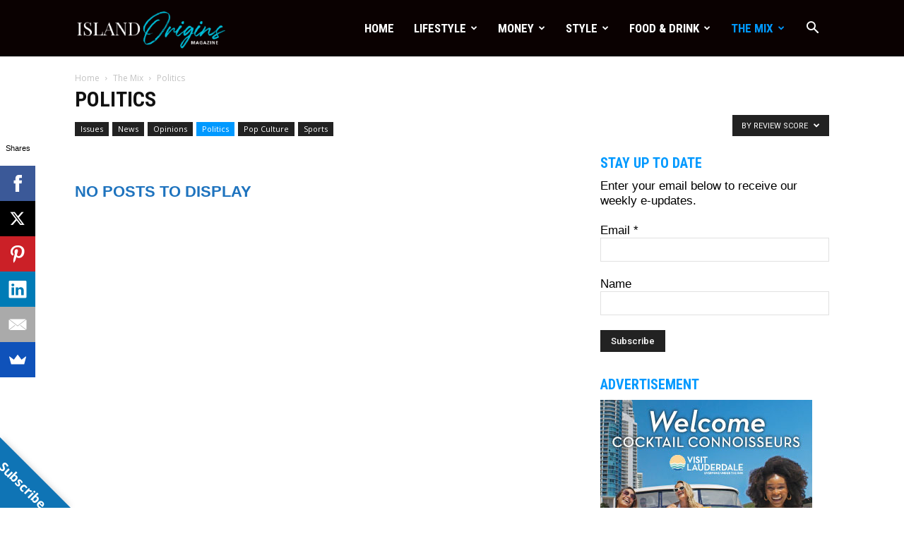

--- FILE ---
content_type: text/html; charset=UTF-8
request_url: https://islandoriginsmag.com/mix/politics/?filter_by=review_high
body_size: 30535
content:
<!doctype html >
<!--[if IE 8]>    <html class="ie8" lang="en"> <![endif]-->
<!--[if IE 9]>    <html class="ie9" lang="en"> <![endif]-->
<!--[if gt IE 8]><!--> <html lang="en-US" prefix="og: https://ogp.me/ns#"> <!--<![endif]-->
<head>
    <title>Politics - Island Origins | The Caribbean American Lifestyle Magazine</title>
    <meta charset="UTF-8" />
    <meta name="viewport" content="width=device-width, initial-scale=1.0">
    <link rel="pingback" href="https://islandoriginsmag.com/xmlrpc.php" />
    <link rel="icon" type="image/png" href="https://islandoriginsmag.com/wp-content/uploads/2020/10/IO-Favicon-FC-black.png">
<!-- Search Engine Optimization by Rank Math - https://rankmath.com/ -->
<meta name="robots" content="follow, index, max-snippet:-1, max-video-preview:-1, max-image-preview:large"/>
<link rel="canonical" href="https://islandoriginsmag.com/mix/politics/" />
<meta property="og:locale" content="en_US" />
<meta property="og:type" content="article" />
<meta property="og:title" content="Politics - Island Origins | The Caribbean American Lifestyle Magazine" />
<meta property="og:url" content="https://islandoriginsmag.com/mix/politics/" />
<meta property="og:site_name" content="Island Origins | The Caribbean American Lifestyle Magazine" />
<meta property="article:publisher" content="http://facebook.com/islandorigins" />
<meta name="twitter:card" content="summary_large_image" />
<meta name="twitter:title" content="Politics - Island Origins | The Caribbean American Lifestyle Magazine" />
<meta name="twitter:site" content="@islandorigins" />
<meta name="twitter:label1" content="Items" />
<meta name="twitter:data1" content="39" />
<script type="application/ld+json" class="rank-math-schema">{"@context":"https://schema.org","@graph":[{"@type":"Place","@id":"https://islandoriginsmag.com/#place","address":{"@type":"PostalAddress","addressLocality":"Fort Lauderdale","addressRegion":"Florida","postalCode":"33312","addressCountry":"United States"}},{"@type":"Organization","@id":"https://islandoriginsmag.com/#organization","name":"Island Origins Magazine","url":"https://islandoriginsmag.com","sameAs":["http://facebook.com/islandorigins","https://twitter.com/islandorigins"],"address":{"@type":"PostalAddress","addressLocality":"Fort Lauderdale","addressRegion":"Florida","postalCode":"33312","addressCountry":"United States"},"location":{"@id":"https://islandoriginsmag.com/#place"}},{"@type":"WebSite","@id":"https://islandoriginsmag.com/#website","url":"https://islandoriginsmag.com","name":"Island Origins Magazine","publisher":{"@id":"https://islandoriginsmag.com/#organization"},"inLanguage":"en-US"},{"@type":"BreadcrumbList","@id":"https://islandoriginsmag.com/mix/politics/#breadcrumb","itemListElement":[{"@type":"ListItem","position":"1","item":{"@id":"https://islandoriginsmag.com","name":"Home"}},{"@type":"ListItem","position":"2","item":{"@id":"https://islandoriginsmag.com/mix/politics/","name":"Politics"}}]},{"@type":"CollectionPage","@id":"https://islandoriginsmag.com/mix/politics/#webpage","url":"https://islandoriginsmag.com/mix/politics/","name":"Politics - Island Origins | The Caribbean American Lifestyle Magazine","isPartOf":{"@id":"https://islandoriginsmag.com/#website"},"inLanguage":"en-US","breadcrumb":{"@id":"https://islandoriginsmag.com/mix/politics/#breadcrumb"}}]}</script>
<!-- /Rank Math WordPress SEO plugin -->

<link rel='dns-prefetch' href='//stats.wp.com' />
<link rel='dns-prefetch' href='//fonts.googleapis.com' />
<link rel="alternate" type="application/rss+xml" title="Island Origins | The Caribbean American Lifestyle Magazine &raquo; Feed" href="https://islandoriginsmag.com/feed/" />
<link rel="alternate" type="application/rss+xml" title="Island Origins | The Caribbean American Lifestyle Magazine &raquo; Comments Feed" href="https://islandoriginsmag.com/comments/feed/" />
<link rel="alternate" type="text/calendar" title="Island Origins | The Caribbean American Lifestyle Magazine &raquo; iCal Feed" href="https://islandoriginsmag.com/events/?ical=1" />
<link rel="alternate" type="application/rss+xml" title="Island Origins | The Caribbean American Lifestyle Magazine &raquo; Politics Category Feed" href="https://islandoriginsmag.com/mix/politics/feed/" />
<script type="text/javascript">
window._wpemojiSettings = {"baseUrl":"https:\/\/s.w.org\/images\/core\/emoji\/14.0.0\/72x72\/","ext":".png","svgUrl":"https:\/\/s.w.org\/images\/core\/emoji\/14.0.0\/svg\/","svgExt":".svg","source":{"concatemoji":"https:\/\/islandoriginsmag.com\/wp-includes\/js\/wp-emoji-release.min.js?ver=6.1.9"}};
/*! This file is auto-generated */
!function(e,a,t){var n,r,o,i=a.createElement("canvas"),p=i.getContext&&i.getContext("2d");function s(e,t){var a=String.fromCharCode,e=(p.clearRect(0,0,i.width,i.height),p.fillText(a.apply(this,e),0,0),i.toDataURL());return p.clearRect(0,0,i.width,i.height),p.fillText(a.apply(this,t),0,0),e===i.toDataURL()}function c(e){var t=a.createElement("script");t.src=e,t.defer=t.type="text/javascript",a.getElementsByTagName("head")[0].appendChild(t)}for(o=Array("flag","emoji"),t.supports={everything:!0,everythingExceptFlag:!0},r=0;r<o.length;r++)t.supports[o[r]]=function(e){if(p&&p.fillText)switch(p.textBaseline="top",p.font="600 32px Arial",e){case"flag":return s([127987,65039,8205,9895,65039],[127987,65039,8203,9895,65039])?!1:!s([55356,56826,55356,56819],[55356,56826,8203,55356,56819])&&!s([55356,57332,56128,56423,56128,56418,56128,56421,56128,56430,56128,56423,56128,56447],[55356,57332,8203,56128,56423,8203,56128,56418,8203,56128,56421,8203,56128,56430,8203,56128,56423,8203,56128,56447]);case"emoji":return!s([129777,127995,8205,129778,127999],[129777,127995,8203,129778,127999])}return!1}(o[r]),t.supports.everything=t.supports.everything&&t.supports[o[r]],"flag"!==o[r]&&(t.supports.everythingExceptFlag=t.supports.everythingExceptFlag&&t.supports[o[r]]);t.supports.everythingExceptFlag=t.supports.everythingExceptFlag&&!t.supports.flag,t.DOMReady=!1,t.readyCallback=function(){t.DOMReady=!0},t.supports.everything||(n=function(){t.readyCallback()},a.addEventListener?(a.addEventListener("DOMContentLoaded",n,!1),e.addEventListener("load",n,!1)):(e.attachEvent("onload",n),a.attachEvent("onreadystatechange",function(){"complete"===a.readyState&&t.readyCallback()})),(e=t.source||{}).concatemoji?c(e.concatemoji):e.wpemoji&&e.twemoji&&(c(e.twemoji),c(e.wpemoji)))}(window,document,window._wpemojiSettings);
</script>
<!-- islandoriginsmag.com is managing ads with Advanced Ads 2.0.9 – https://wpadvancedads.com/ --><script id="islan-ready">
			window.advanced_ads_ready=function(e,a){a=a||"complete";var d=function(e){return"interactive"===a?"loading"!==e:"complete"===e};d(document.readyState)?e():document.addEventListener("readystatechange",(function(a){d(a.target.readyState)&&e()}),{once:"interactive"===a})},window.advanced_ads_ready_queue=window.advanced_ads_ready_queue||[];		</script>
		<style type="text/css">
img.wp-smiley,
img.emoji {
	display: inline !important;
	border: none !important;
	box-shadow: none !important;
	height: 1em !important;
	width: 1em !important;
	margin: 0 0.07em !important;
	vertical-align: -0.1em !important;
	background: none !important;
	padding: 0 !important;
}
</style>
	<link rel='stylesheet' id='sbi_styles-css' href='https://islandoriginsmag.com/wp-content/plugins/instagram-feed/css/sbi-styles.min.css?ver=6.9.1' type='text/css' media='all' />
<link rel='stylesheet' id='wp-block-library-css' href='https://islandoriginsmag.com/wp-includes/css/dist/block-library/style.min.css?ver=6.1.9' type='text/css' media='all' />
<style id='ideabox-toc-style-inline-css' type='text/css'>
html{scroll-behavior:auto !important}.ib-toc-container .ib-toc-icon-collapse,.ib-toc-container .ib-toc-icon-expand{display:none;height:20px;line-height:1}.ib-toc-container .ib-toc-icon-collapse svg,.ib-toc-container .ib-toc-icon-expand svg{fill:var(--fill)}.ib-toc-container.ib-toc-expanded .ib-toc-icon-collapse{display:inline}.ib-toc-container.ib-toc-collapsed .ib-toc-icon-expand{display:inline}.ib-toc-container .ib-toc-header{padding:10px 20px;display:flex;flex-direction:row;justify-content:space-between;align-items:center;cursor:pointer}.ib-toc-container .ib-toc-header .ib-toc-header-right{display:flex}.ib-toc-container .ib-toc-body{padding:20px}.ib-toc-container .ib-toc-separator{height:1px;background-color:#333}.ib-toc-container .ib-toc-anchors{margin:0;padding:0}.ib-toc-container .ib-toc-anchors ul,.ib-toc-container .ib-toc-anchors ol{padding-left:45px}.ib-toc-container .ib-toc-anchors li{margin-top:var(--listSpacing)}.ib-toc-container .ib-toc-anchors>li:first-of-type{margin-top:0}.ib-toc-container .ib-toc-anchors a{color:var(--linkColor)}.ib-toc-container ol{list-style:none !important;counter-reset:item}.ib-toc-container ol li{counter-increment:item}.ib-toc-container ol li:before{content:counters(item, ".") " ";display:inline-block;margin-right:.5em;text-align:right}.ib-toc-container ol.ib-toc-anchors>li:before{content:counters(item, ".") ". "}

</style>
<style id='rank-math-toc-block-style-inline-css' type='text/css'>
.wp-block-rank-math-toc-block nav ol{counter-reset:item}.wp-block-rank-math-toc-block nav ol li{display:block}.wp-block-rank-math-toc-block nav ol li:before{content:counters(item, ".") " ";counter-increment:item}

</style>
<link rel='stylesheet' id='wc-blocks-vendors-style-css' href='https://islandoriginsmag.com/wp-content/plugins/woocommerce/packages/woocommerce-blocks/build/wc-blocks-vendors-style.css?ver=10.4.6' type='text/css' media='all' />
<link rel='stylesheet' id='wc-blocks-style-css' href='https://islandoriginsmag.com/wp-content/plugins/woocommerce/packages/woocommerce-blocks/build/wc-blocks-style.css?ver=10.4.6' type='text/css' media='all' />
<link rel='stylesheet' id='classic-theme-styles-css' href='https://islandoriginsmag.com/wp-includes/css/classic-themes.min.css?ver=1' type='text/css' media='all' />
<style id='global-styles-inline-css' type='text/css'>
body{--wp--preset--color--black: #000000;--wp--preset--color--cyan-bluish-gray: #abb8c3;--wp--preset--color--white: #ffffff;--wp--preset--color--pale-pink: #f78da7;--wp--preset--color--vivid-red: #cf2e2e;--wp--preset--color--luminous-vivid-orange: #ff6900;--wp--preset--color--luminous-vivid-amber: #fcb900;--wp--preset--color--light-green-cyan: #7bdcb5;--wp--preset--color--vivid-green-cyan: #00d084;--wp--preset--color--pale-cyan-blue: #8ed1fc;--wp--preset--color--vivid-cyan-blue: #0693e3;--wp--preset--color--vivid-purple: #9b51e0;--wp--preset--gradient--vivid-cyan-blue-to-vivid-purple: linear-gradient(135deg,rgba(6,147,227,1) 0%,rgb(155,81,224) 100%);--wp--preset--gradient--light-green-cyan-to-vivid-green-cyan: linear-gradient(135deg,rgb(122,220,180) 0%,rgb(0,208,130) 100%);--wp--preset--gradient--luminous-vivid-amber-to-luminous-vivid-orange: linear-gradient(135deg,rgba(252,185,0,1) 0%,rgba(255,105,0,1) 100%);--wp--preset--gradient--luminous-vivid-orange-to-vivid-red: linear-gradient(135deg,rgba(255,105,0,1) 0%,rgb(207,46,46) 100%);--wp--preset--gradient--very-light-gray-to-cyan-bluish-gray: linear-gradient(135deg,rgb(238,238,238) 0%,rgb(169,184,195) 100%);--wp--preset--gradient--cool-to-warm-spectrum: linear-gradient(135deg,rgb(74,234,220) 0%,rgb(151,120,209) 20%,rgb(207,42,186) 40%,rgb(238,44,130) 60%,rgb(251,105,98) 80%,rgb(254,248,76) 100%);--wp--preset--gradient--blush-light-purple: linear-gradient(135deg,rgb(255,206,236) 0%,rgb(152,150,240) 100%);--wp--preset--gradient--blush-bordeaux: linear-gradient(135deg,rgb(254,205,165) 0%,rgb(254,45,45) 50%,rgb(107,0,62) 100%);--wp--preset--gradient--luminous-dusk: linear-gradient(135deg,rgb(255,203,112) 0%,rgb(199,81,192) 50%,rgb(65,88,208) 100%);--wp--preset--gradient--pale-ocean: linear-gradient(135deg,rgb(255,245,203) 0%,rgb(182,227,212) 50%,rgb(51,167,181) 100%);--wp--preset--gradient--electric-grass: linear-gradient(135deg,rgb(202,248,128) 0%,rgb(113,206,126) 100%);--wp--preset--gradient--midnight: linear-gradient(135deg,rgb(2,3,129) 0%,rgb(40,116,252) 100%);--wp--preset--duotone--dark-grayscale: url('#wp-duotone-dark-grayscale');--wp--preset--duotone--grayscale: url('#wp-duotone-grayscale');--wp--preset--duotone--purple-yellow: url('#wp-duotone-purple-yellow');--wp--preset--duotone--blue-red: url('#wp-duotone-blue-red');--wp--preset--duotone--midnight: url('#wp-duotone-midnight');--wp--preset--duotone--magenta-yellow: url('#wp-duotone-magenta-yellow');--wp--preset--duotone--purple-green: url('#wp-duotone-purple-green');--wp--preset--duotone--blue-orange: url('#wp-duotone-blue-orange');--wp--preset--font-size--small: 13px;--wp--preset--font-size--medium: 20px;--wp--preset--font-size--large: 36px;--wp--preset--font-size--x-large: 42px;--wp--preset--spacing--20: 0.44rem;--wp--preset--spacing--30: 0.67rem;--wp--preset--spacing--40: 1rem;--wp--preset--spacing--50: 1.5rem;--wp--preset--spacing--60: 2.25rem;--wp--preset--spacing--70: 3.38rem;--wp--preset--spacing--80: 5.06rem;}:where(.is-layout-flex){gap: 0.5em;}body .is-layout-flow > .alignleft{float: left;margin-inline-start: 0;margin-inline-end: 2em;}body .is-layout-flow > .alignright{float: right;margin-inline-start: 2em;margin-inline-end: 0;}body .is-layout-flow > .aligncenter{margin-left: auto !important;margin-right: auto !important;}body .is-layout-constrained > .alignleft{float: left;margin-inline-start: 0;margin-inline-end: 2em;}body .is-layout-constrained > .alignright{float: right;margin-inline-start: 2em;margin-inline-end: 0;}body .is-layout-constrained > .aligncenter{margin-left: auto !important;margin-right: auto !important;}body .is-layout-constrained > :where(:not(.alignleft):not(.alignright):not(.alignfull)){max-width: var(--wp--style--global--content-size);margin-left: auto !important;margin-right: auto !important;}body .is-layout-constrained > .alignwide{max-width: var(--wp--style--global--wide-size);}body .is-layout-flex{display: flex;}body .is-layout-flex{flex-wrap: wrap;align-items: center;}body .is-layout-flex > *{margin: 0;}:where(.wp-block-columns.is-layout-flex){gap: 2em;}.has-black-color{color: var(--wp--preset--color--black) !important;}.has-cyan-bluish-gray-color{color: var(--wp--preset--color--cyan-bluish-gray) !important;}.has-white-color{color: var(--wp--preset--color--white) !important;}.has-pale-pink-color{color: var(--wp--preset--color--pale-pink) !important;}.has-vivid-red-color{color: var(--wp--preset--color--vivid-red) !important;}.has-luminous-vivid-orange-color{color: var(--wp--preset--color--luminous-vivid-orange) !important;}.has-luminous-vivid-amber-color{color: var(--wp--preset--color--luminous-vivid-amber) !important;}.has-light-green-cyan-color{color: var(--wp--preset--color--light-green-cyan) !important;}.has-vivid-green-cyan-color{color: var(--wp--preset--color--vivid-green-cyan) !important;}.has-pale-cyan-blue-color{color: var(--wp--preset--color--pale-cyan-blue) !important;}.has-vivid-cyan-blue-color{color: var(--wp--preset--color--vivid-cyan-blue) !important;}.has-vivid-purple-color{color: var(--wp--preset--color--vivid-purple) !important;}.has-black-background-color{background-color: var(--wp--preset--color--black) !important;}.has-cyan-bluish-gray-background-color{background-color: var(--wp--preset--color--cyan-bluish-gray) !important;}.has-white-background-color{background-color: var(--wp--preset--color--white) !important;}.has-pale-pink-background-color{background-color: var(--wp--preset--color--pale-pink) !important;}.has-vivid-red-background-color{background-color: var(--wp--preset--color--vivid-red) !important;}.has-luminous-vivid-orange-background-color{background-color: var(--wp--preset--color--luminous-vivid-orange) !important;}.has-luminous-vivid-amber-background-color{background-color: var(--wp--preset--color--luminous-vivid-amber) !important;}.has-light-green-cyan-background-color{background-color: var(--wp--preset--color--light-green-cyan) !important;}.has-vivid-green-cyan-background-color{background-color: var(--wp--preset--color--vivid-green-cyan) !important;}.has-pale-cyan-blue-background-color{background-color: var(--wp--preset--color--pale-cyan-blue) !important;}.has-vivid-cyan-blue-background-color{background-color: var(--wp--preset--color--vivid-cyan-blue) !important;}.has-vivid-purple-background-color{background-color: var(--wp--preset--color--vivid-purple) !important;}.has-black-border-color{border-color: var(--wp--preset--color--black) !important;}.has-cyan-bluish-gray-border-color{border-color: var(--wp--preset--color--cyan-bluish-gray) !important;}.has-white-border-color{border-color: var(--wp--preset--color--white) !important;}.has-pale-pink-border-color{border-color: var(--wp--preset--color--pale-pink) !important;}.has-vivid-red-border-color{border-color: var(--wp--preset--color--vivid-red) !important;}.has-luminous-vivid-orange-border-color{border-color: var(--wp--preset--color--luminous-vivid-orange) !important;}.has-luminous-vivid-amber-border-color{border-color: var(--wp--preset--color--luminous-vivid-amber) !important;}.has-light-green-cyan-border-color{border-color: var(--wp--preset--color--light-green-cyan) !important;}.has-vivid-green-cyan-border-color{border-color: var(--wp--preset--color--vivid-green-cyan) !important;}.has-pale-cyan-blue-border-color{border-color: var(--wp--preset--color--pale-cyan-blue) !important;}.has-vivid-cyan-blue-border-color{border-color: var(--wp--preset--color--vivid-cyan-blue) !important;}.has-vivid-purple-border-color{border-color: var(--wp--preset--color--vivid-purple) !important;}.has-vivid-cyan-blue-to-vivid-purple-gradient-background{background: var(--wp--preset--gradient--vivid-cyan-blue-to-vivid-purple) !important;}.has-light-green-cyan-to-vivid-green-cyan-gradient-background{background: var(--wp--preset--gradient--light-green-cyan-to-vivid-green-cyan) !important;}.has-luminous-vivid-amber-to-luminous-vivid-orange-gradient-background{background: var(--wp--preset--gradient--luminous-vivid-amber-to-luminous-vivid-orange) !important;}.has-luminous-vivid-orange-to-vivid-red-gradient-background{background: var(--wp--preset--gradient--luminous-vivid-orange-to-vivid-red) !important;}.has-very-light-gray-to-cyan-bluish-gray-gradient-background{background: var(--wp--preset--gradient--very-light-gray-to-cyan-bluish-gray) !important;}.has-cool-to-warm-spectrum-gradient-background{background: var(--wp--preset--gradient--cool-to-warm-spectrum) !important;}.has-blush-light-purple-gradient-background{background: var(--wp--preset--gradient--blush-light-purple) !important;}.has-blush-bordeaux-gradient-background{background: var(--wp--preset--gradient--blush-bordeaux) !important;}.has-luminous-dusk-gradient-background{background: var(--wp--preset--gradient--luminous-dusk) !important;}.has-pale-ocean-gradient-background{background: var(--wp--preset--gradient--pale-ocean) !important;}.has-electric-grass-gradient-background{background: var(--wp--preset--gradient--electric-grass) !important;}.has-midnight-gradient-background{background: var(--wp--preset--gradient--midnight) !important;}.has-small-font-size{font-size: var(--wp--preset--font-size--small) !important;}.has-medium-font-size{font-size: var(--wp--preset--font-size--medium) !important;}.has-large-font-size{font-size: var(--wp--preset--font-size--large) !important;}.has-x-large-font-size{font-size: var(--wp--preset--font-size--x-large) !important;}
.wp-block-navigation a:where(:not(.wp-element-button)){color: inherit;}
:where(.wp-block-columns.is-layout-flex){gap: 2em;}
.wp-block-pullquote{font-size: 1.5em;line-height: 1.6;}
</style>
<link rel='stylesheet' id='cpsh-shortcodes-css' href='https://islandoriginsmag.com/wp-content/plugins/column-shortcodes//assets/css/shortcodes.css?ver=1.0.1' type='text/css' media='all' />
<link rel='stylesheet' id='woocommerce-layout-css' href='https://islandoriginsmag.com/wp-content/plugins/woocommerce/assets/css/woocommerce-layout.css?ver=7.9.0' type='text/css' media='all' />
<link rel='stylesheet' id='woocommerce-smallscreen-css' href='https://islandoriginsmag.com/wp-content/plugins/woocommerce/assets/css/woocommerce-smallscreen.css?ver=7.9.0' type='text/css' media='only screen and (max-width: 768px)' />
<link rel='stylesheet' id='woocommerce-general-css' href='https://islandoriginsmag.com/wp-content/plugins/woocommerce/assets/css/woocommerce.css?ver=7.9.0' type='text/css' media='all' />
<style id='woocommerce-inline-inline-css' type='text/css'>
.woocommerce form .form-row .required { visibility: visible; }
</style>
<link rel='stylesheet' id='google-fonts-style-css' href='https://fonts.googleapis.com/css?family=Roboto+Condensed%3A400%2C500%2C600%2C700%7COpen+Sans%3A300italic%2C400%2C400italic%2C600%2C600italic%2C700%2C500%7CRoboto%3A300%2C400%2C400italic%2C500%2C500italic%2C700%2C900%2C600&#038;ver=8.8.1' type='text/css' media='all' />
<style id='akismet-widget-style-inline-css' type='text/css'>

			.a-stats {
				--akismet-color-mid-green: #357b49;
				--akismet-color-white: #fff;
				--akismet-color-light-grey: #f6f7f7;

				max-width: 350px;
				width: auto;
			}

			.a-stats * {
				all: unset;
				box-sizing: border-box;
			}

			.a-stats strong {
				font-weight: 600;
			}

			.a-stats a.a-stats__link,
			.a-stats a.a-stats__link:visited,
			.a-stats a.a-stats__link:active {
				background: var(--akismet-color-mid-green);
				border: none;
				box-shadow: none;
				border-radius: 8px;
				color: var(--akismet-color-white);
				cursor: pointer;
				display: block;
				font-family: -apple-system, BlinkMacSystemFont, 'Segoe UI', 'Roboto', 'Oxygen-Sans', 'Ubuntu', 'Cantarell', 'Helvetica Neue', sans-serif;
				font-weight: 500;
				padding: 12px;
				text-align: center;
				text-decoration: none;
				transition: all 0.2s ease;
			}

			/* Extra specificity to deal with TwentyTwentyOne focus style */
			.widget .a-stats a.a-stats__link:focus {
				background: var(--akismet-color-mid-green);
				color: var(--akismet-color-white);
				text-decoration: none;
			}

			.a-stats a.a-stats__link:hover {
				filter: brightness(110%);
				box-shadow: 0 4px 12px rgba(0, 0, 0, 0.06), 0 0 2px rgba(0, 0, 0, 0.16);
			}

			.a-stats .count {
				color: var(--akismet-color-white);
				display: block;
				font-size: 1.5em;
				line-height: 1.4;
				padding: 0 13px;
				white-space: nowrap;
			}
		
</style>
<link rel='stylesheet' id='mimi-base-css' href='https://islandoriginsmag.com/wp-content/plugins/mad-mimi-sign-up-forms/css/mimi.min.css?ver=1.5.1' type='text/css' media='all' />
<link rel='stylesheet' id='js_composer_front-css' href='https://islandoriginsmag.com/wp-content/plugins/js_composer/assets/css/js_composer.min.css?ver=6.10.0' type='text/css' media='all' />
<link rel='stylesheet' id='td-theme-css' href='https://islandoriginsmag.com/wp-content/themes/Newspaper/style.css?ver=8.8.1' type='text/css' media='all' />
<link rel='stylesheet' id='td-theme-woo-css' href='https://islandoriginsmag.com/wp-content/themes/Newspaper/style-woocommerce.css?ver=8.8.1' type='text/css' media='all' />
<link rel='stylesheet' id='td-theme-demo-style-css' href='https://islandoriginsmag.com/wp-content/themes/Newspaper/includes/demos/what/demo_style.css?ver=8.8.1' type='text/css' media='all' />
<!--n2css--><!--n2js--><script type='text/javascript' src='https://islandoriginsmag.com/wp-includes/js/dist/vendor/regenerator-runtime.min.js?ver=0.13.9' id='regenerator-runtime-js'></script>
<script type='text/javascript' src='https://islandoriginsmag.com/wp-includes/js/dist/vendor/wp-polyfill.min.js?ver=3.15.0' id='wp-polyfill-js'></script>
<script type='text/javascript' src='https://islandoriginsmag.com/wp-includes/js/dist/hooks.min.js?ver=4169d3cf8e8d95a3d6d5' id='wp-hooks-js'></script>
<script type='text/javascript' src='https://stats.wp.com/w.js?ver=202603' id='woo-tracks-js'></script>
<script type='text/javascript' src='https://islandoriginsmag.com/wp-includes/js/jquery/jquery.min.js?ver=3.6.1' id='jquery-core-js'></script>
<script type='text/javascript' src='https://islandoriginsmag.com/wp-includes/js/jquery/jquery-migrate.min.js?ver=3.3.2' id='jquery-migrate-js'></script>
<script type='text/javascript' src='https://islandoriginsmag.com/wp-content/plugins/table-of-contents/assets/js/frontend.js?ver=1.0.2' id='ideabox-toc-script-js'></script>
<script type='text/javascript' src='https://islandoriginsmag.com/wp-content/plugins/woocommerce/assets/js/jquery-blockui/jquery.blockUI.min.js?ver=2.7.0-wc.7.9.0' id='jquery-blockui-js'></script>
<script type='text/javascript' id='wc-add-to-cart-js-extra'>
/* <![CDATA[ */
var wc_add_to_cart_params = {"ajax_url":"\/wp-admin\/admin-ajax.php","wc_ajax_url":"\/?wc-ajax=%%endpoint%%","i18n_view_cart":"View cart","cart_url":"https:\/\/islandoriginsmag.com\/cart\/","is_cart":"","cart_redirect_after_add":"yes"};
/* ]]> */
</script>
<script type='text/javascript' src='https://islandoriginsmag.com/wp-content/plugins/woocommerce/assets/js/frontend/add-to-cart.min.js?ver=7.9.0' id='wc-add-to-cart-js'></script>
<script type='text/javascript' src='https://islandoriginsmag.com/wp-content/plugins/js_composer/assets/js/vendors/woocommerce-add-to-cart.js?ver=6.10.0' id='vc_woocommerce-add-to-cart-js-js'></script>
<link rel="https://api.w.org/" href="https://islandoriginsmag.com/wp-json/" /><link rel="alternate" type="application/json" href="https://islandoriginsmag.com/wp-json/wp/v2/categories/29" /><link rel="EditURI" type="application/rsd+xml" title="RSD" href="https://islandoriginsmag.com/xmlrpc.php?rsd" />
<link rel="wlwmanifest" type="application/wlwmanifest+xml" href="https://islandoriginsmag.com/wp-includes/wlwmanifest.xml" />
<meta name="generator" content="WordPress 6.1.9" />
	<link rel="preconnect" href="https://fonts.googleapis.com">
	<link rel="preconnect" href="https://fonts.gstatic.com">
	<link href='https://fonts.googleapis.com/css2?display=swap&family=Roboto+Condensed:wght@300' rel='stylesheet'>

<!-- This site is optimized with the Schema plugin v1.7.9.6 - https://schema.press -->
<script type="application/ld+json">[{"@context":"http:\/\/schema.org\/","@type":"WPHeader","url":"","headline":"Category: Politics","description":""},{"@context":"http:\/\/schema.org\/","@type":"WPFooter","url":"","headline":"Category: Politics","description":""}]</script>



<!-- This site is optimized with the Schema plugin v1.7.9.6 - https://schema.press -->
<script type="application/ld+json">{"@context":"https:\/\/schema.org\/","@type":"CollectionPage","headline":"Politics Category","description":"","url":"","sameAs":false,"hasPart":[{"@context":"https:\/\/schema.org\/","@type":"BlogPosting","mainEntityOfPage":{"@type":"WebPage","@id":"https:\/\/islandoriginsmag.com\/31-trailblazing-women-in-31-days-janet-jagan-janelle-penny-commissiong-and-kamla-persad-bissessar\/"},"url":"https:\/\/islandoriginsmag.com\/31-trailblazing-women-in-31-days-janet-jagan-janelle-penny-commissiong-and-kamla-persad-bissessar\/","headline":"31 Trailblazing Women in 31 Days: Janet Jagan, Janelle Penny Commissiong and Kamla Persad-Bissessar","datePublished":"2025-03-10T14:54:07-04:00","dateModified":"2025-03-10T14:54:12-04:00","publisher":{"@type":"Organization","@id":"https:\/\/islandoriginsmag.com\/#organization","name":"Island Origins | The Caribbean American Lifestyle Magazine","logo":{"@type":"ImageObject","url":"https:\/\/www.islandoriginsmag.com\/wp-content\/uploads\/2018\/10\/Island-Origins-Magazine-Logo-Schema.png","width":600,"height":60}},"image":{"@type":"ImageObject","url":"https:\/\/islandoriginsmag.com\/wp-content\/uploads\/2025\/03\/womens-month-janet-janelle-kamala.png","width":1250,"height":573},"articleSection":"Lifestyle","keywords":"black women, Caribbean, Caribbean businesswomen, Caribbean culture, Caribbean women, Caribbean women entrepreneurs, Caribbean-American women, Caribbean-American women in politics, Trinidadian Women entrepreneurs, women, women empowerment, Women’s History Month","description":"This Women’s History Month, we’re celebrating some fearless, game-changing Caribbean women who have made an indelible mark on history, culture, and society. Every day in March, we’ll spotlight one extraordinary woman—sharing her story, achievements, and lasting impact. From pioneers in politics and science to icons in the arts and","author":{"@type":"Person","name":"admin","url":"https:\/\/islandoriginsmag.com\/author\/admin\/","image":{"@type":"ImageObject","url":"https:\/\/secure.gravatar.com\/avatar\/418e1cff84a60e31d4579e994730441a?s=96&d=mm&r=g","height":96,"width":96}},"commentCount":"0"},{"@context":"https:\/\/schema.org\/","@type":"BlogPosting","mainEntityOfPage":{"@type":"WebPage","@id":"https:\/\/islandoriginsmag.com\/reggae-genealogy-music-festival-panel\/"},"url":"https:\/\/islandoriginsmag.com\/reggae-genealogy-music-festival-panel\/","headline":"Reggae Genealogy Pre-Event Industry Panel Discussion Will Explore “The Gentrification of Jamaican Music”","datePublished":"2025-01-03T09:58:08-05:00","dateModified":"2025-01-03T09:58:14-05:00","publisher":{"@type":"Organization","@id":"https:\/\/islandoriginsmag.com\/#organization","name":"Island Origins | The Caribbean American Lifestyle Magazine","logo":{"@type":"ImageObject","url":"https:\/\/www.islandoriginsmag.com\/wp-content\/uploads\/2018\/10\/Island-Origins-Magazine-Logo-Schema.png","width":600,"height":60}},"image":{"@type":"ImageObject","url":"https:\/\/islandoriginsmag.com\/wp-content\/uploads\/2025\/01\/island-origins-reggae-genealogy-pre-event-panel-discussion-1-scaled.jpg","width":1600,"height":900},"articleSection":"Lifestyle","keywords":"art and culture, Caribbean, Caribbean art, Caribbean Artists, Caribbean culture, Jamaica, Jamaican, reggae, reggae festivals, reggae music, reggae songs, reggaeton","description":"Plantation, FL: Two weeks ahead of the 2nd annual iconic Reggae Genealogy music festival, Island SPACE Caribbean Museum will welcome a panel of reggae music industry practitioners to discuss the topic of “The Gentrification of Jamaican Music.” The panel will take place on Saturday, January 18, from 5-8 p.m.","author":{"@type":"Person","name":"Guest Admin","url":"https:\/\/islandoriginsmag.com\/author\/guesteditor\/","image":{"@type":"ImageObject","url":"https:\/\/secure.gravatar.com\/avatar\/6e09daad5d5334a7f69d27d71dd82374?s=96&d=mm&r=g","height":96,"width":96}},"commentCount":"0"},{"@context":"https:\/\/schema.org\/","@type":"BlogPosting","mainEntityOfPage":{"@type":"WebPage","@id":"https:\/\/islandoriginsmag.com\/alexandra-p-davis-broward-county-commissioner\/"},"url":"https:\/\/islandoriginsmag.com\/alexandra-p-davis-broward-county-commissioner\/","headline":"Jamaican Alexandra P. Davis Sworn In As Broward County Commissioner for District 7","datePublished":"2024-11-22T11:13:46-05:00","dateModified":"2024-11-22T11:28:57-05:00","publisher":{"@type":"Organization","@id":"https:\/\/islandoriginsmag.com\/#organization","name":"Island Origins | The Caribbean American Lifestyle Magazine","logo":{"@type":"ImageObject","url":"https:\/\/www.islandoriginsmag.com\/wp-content\/uploads\/2018\/10\/Island-Origins-Magazine-Logo-Schema.png","width":600,"height":60}},"image":{"@type":"ImageObject","url":"https:\/\/islandoriginsmag.com\/wp-content\/uploads\/2024\/11\/island-origins-alexandra-davis-elected-broward-county-commission.jpg","width":1200,"height":800},"articleSection":"Inspiration","keywords":"black women, Caribbean, Caribbean businesswomen, Caribbean culture, Caribbean politican, Caribbean women, Caribbean women entrepreneurs, Caribbean-American politicans, Caribbean-American women, Caribbean-American women in politics, Jamaica, Jamaican, politics, women empowerment","description":"Alexandra P. Davis, a trailblazer in government and public service, has dedicated her career to uplifting the Caribbean diaspora, women and marginalized communities. Raised in Jamaica, her heritage inspired her founding of initiatives like Caribfest to celebrate Caribbean culture and unity in Miramar. Through her leadership roles as a","author":{"@type":"Person","name":"Hannah Gulics","url":"https:\/\/islandoriginsmag.com\/author\/hannah\/","image":{"@type":"ImageObject","url":"https:\/\/secure.gravatar.com\/avatar\/f554c473aac1fe849e1bbc1afa2a1742?s=96&d=mm&r=g","height":96,"width":96}},"commentCount":"0"},{"@context":"https:\/\/schema.org\/","@type":"BlogPosting","mainEntityOfPage":{"@type":"WebPage","@id":"https:\/\/islandoriginsmag.com\/donald-trump-presidency-2024-presidential-election\/"},"url":"https:\/\/islandoriginsmag.com\/donald-trump-presidency-2024-presidential-election\/","headline":"So, Donald Trump Won the 2024 Presidential Election. What Now?","datePublished":"2024-11-13T09:21:35-05:00","dateModified":"2024-11-13T09:27:29-05:00","publisher":{"@type":"Organization","@id":"https:\/\/islandoriginsmag.com\/#organization","name":"Island Origins | The Caribbean American Lifestyle Magazine","logo":{"@type":"ImageObject","url":"https:\/\/www.islandoriginsmag.com\/wp-content\/uploads\/2018\/10\/Island-Origins-Magazine-Logo-Schema.png","width":600,"height":60}},"image":{"@type":"ImageObject","url":"https:\/\/islandoriginsmag.com\/wp-content\/uploads\/2024\/11\/island-origins-donal-trump-wins-2024.jpg","width":1400,"height":921},"articleSection":"Lifestyle","keywords":"Caribbean-American politicans, election, election guide, elections, general election, politics","description":"With the 2024 presidential election results in, Donald Trump is set to return to the White House, marking a historic, and controversial, comeback. As President Biden and the Democrats prepare to step down, many Americans are wondering what the next few months will bring. Here’s a breakdown of what","author":{"@type":"Person","name":"Hannah Gulics","url":"https:\/\/islandoriginsmag.com\/author\/hannah\/","image":{"@type":"ImageObject","url":"https:\/\/secure.gravatar.com\/avatar\/f554c473aac1fe849e1bbc1afa2a1742?s=96&d=mm&r=g","height":96,"width":96}},"commentCount":"0"},{"@context":"https:\/\/schema.org\/","@type":"BlogPosting","mainEntityOfPage":{"@type":"WebPage","@id":"https:\/\/islandoriginsmag.com\/10-caribbean-immigrants-serving-in-congress\/"},"url":"https:\/\/islandoriginsmag.com\/10-caribbean-immigrants-serving-in-congress\/","headline":"10 Caribbean-American Immigrants Serving in Congress","datePublished":"2024-10-23T16:47:00-04:00","dateModified":"2024-10-23T16:47:05-04:00","publisher":{"@type":"Organization","@id":"https:\/\/islandoriginsmag.com\/#organization","name":"Island Origins | The Caribbean American Lifestyle Magazine","logo":{"@type":"ImageObject","url":"https:\/\/www.islandoriginsmag.com\/wp-content\/uploads\/2018\/10\/Island-Origins-Magazine-Logo-Schema.png","width":600,"height":60}},"image":{"@type":"ImageObject","url":"https:\/\/islandoriginsmag.com\/wp-content\/uploads\/2024\/10\/island-origins-10-caribbean-american-immigrants-in-politics.jpg","width":1250,"height":577},"articleSection":"Politics","keywords":"Caribbean, Caribbean culture, Caribbean politican, Caribbean-American politicans, Caribbean-American women in politics, election, election guide, elections, general election, haitian politician, politics","description":"Regardless of your political beliefs—be it as a dedicated Democrat, a traditional Republican, or somewhere in between—it's important to celebrate the accomplishments of our Caribbean brothers and sisters making their mark in the political arena. These ten Caribbean-Americans have navigated their paths to public service and represent the diverse","author":{"@type":"Person","name":"Hannah Gulics","url":"https:\/\/islandoriginsmag.com\/author\/hannah\/","image":{"@type":"ImageObject","url":"https:\/\/secure.gravatar.com\/avatar\/f554c473aac1fe849e1bbc1afa2a1742?s=96&d=mm&r=g","height":96,"width":96}},"commentCount":"0"},{"@context":"https:\/\/schema.org\/","@type":"BlogPosting","mainEntityOfPage":{"@type":"WebPage","@id":"https:\/\/islandoriginsmag.com\/florida-amendments-3-and-4\/"},"url":"https:\/\/islandoriginsmag.com\/florida-amendments-3-and-4\/","headline":"Breaking Down Florida Amendments 3 and 4 So You’re Not Confused at the Polls","datePublished":"2024-10-22T17:08:18-04:00","dateModified":"2024-10-22T17:08:22-04:00","publisher":{"@type":"Organization","@id":"https:\/\/islandoriginsmag.com\/#organization","name":"Island Origins | The Caribbean American Lifestyle Magazine","logo":{"@type":"ImageObject","url":"https:\/\/www.islandoriginsmag.com\/wp-content\/uploads\/2018\/10\/Island-Origins-Magazine-Logo-Schema.png","width":600,"height":60}},"image":{"@type":"ImageObject","url":"https:\/\/islandoriginsmag.com\/wp-content\/uploads\/2024\/10\/island-origins-2024-election-help-amendment3-4.jpg","width":1250,"height":570},"articleSection":"Politics","keywords":"Caribbean politican, Caribbean-American politicans, Caribbean-American women in politics, election, election 2020, election guide, elections, general election, politics, presidential election 2020","description":"As Florida approaches the 2024 election, two of the most talked-about ballot measures are Florida Amendment 3 and 4. The former seeks to legalize the recreational use of marijuana for adults, while the latter seeks to enshrine the right to abortion in Florida's state constitution, following the U.S. Supreme","author":{"@type":"Person","name":"Hannah Gulics","url":"https:\/\/islandoriginsmag.com\/author\/hannah\/","image":{"@type":"ImageObject","url":"https:\/\/secure.gravatar.com\/avatar\/f554c473aac1fe849e1bbc1afa2a1742?s=96&d=mm&r=g","height":96,"width":96}},"commentCount":"0"},{"@context":"https:\/\/schema.org\/","@type":"BlogPosting","mainEntityOfPage":{"@type":"WebPage","@id":"https:\/\/islandoriginsmag.com\/early-voting-locations-in-broward-miami-dade-and-palm-beach-counties\/"},"url":"https:\/\/islandoriginsmag.com\/early-voting-locations-in-broward-miami-dade-and-palm-beach-counties\/","headline":"Early Voting Locations in Broward, Miami-Dade and Palm Beach Counties","datePublished":"2024-10-22T16:48:47-04:00","dateModified":"2024-10-22T16:48:51-04:00","publisher":{"@type":"Organization","@id":"https:\/\/islandoriginsmag.com\/#organization","name":"Island Origins | The Caribbean American Lifestyle Magazine","logo":{"@type":"ImageObject","url":"https:\/\/www.islandoriginsmag.com\/wp-content\/uploads\/2018\/10\/Island-Origins-Magazine-Logo-Schema.png","width":600,"height":60}},"image":{"@type":"ImageObject","url":"https:\/\/islandoriginsmag.com\/wp-content\/uploads\/2024\/10\/island-origins-2024-south-florida-early-voting-locations.jpg","width":1250,"height":869},"articleSection":"Politics","keywords":"Caribbean, Caribbean culture, Caribbean politican, Caribbean-American politicans, election, election guide, elections, general election, politics, presidential election 2020","description":"With election season approaching, voters in Broward, Miami-Dade and West Palm Beach counties have several convenient options for casting their ballots early. Early voting offers flexibility for those who wish to avoid the crowds on General Election Day or need to fit voting into their busy schedules. This guide","author":{"@type":"Person","name":"Hannah Gulics","url":"https:\/\/islandoriginsmag.com\/author\/hannah\/","image":{"@type":"ImageObject","url":"https:\/\/secure.gravatar.com\/avatar\/f554c473aac1fe849e1bbc1afa2a1742?s=96&d=mm&r=g","height":96,"width":96}},"commentCount":"0"},{"@context":"https:\/\/schema.org\/","@type":"BlogPosting","mainEntityOfPage":{"@type":"WebPage","@id":"https:\/\/islandoriginsmag.com\/2024-presidential-race-issues-harris-trump\/"},"url":"https:\/\/islandoriginsmag.com\/2024-presidential-race-issues-harris-trump\/","headline":"Harris and Trump Face Off: 5 Key Issues Shaping the 2024 Presidential Race","datePublished":"2024-09-09T09:34:35-04:00","dateModified":"2024-09-09T09:35:00-04:00","publisher":{"@type":"Organization","@id":"https:\/\/islandoriginsmag.com\/#organization","name":"Island Origins | The Caribbean American Lifestyle Magazine","logo":{"@type":"ImageObject","url":"https:\/\/www.islandoriginsmag.com\/wp-content\/uploads\/2018\/10\/Island-Origins-Magazine-Logo-Schema.png","width":600,"height":60}},"image":{"@type":"ImageObject","url":"https:\/\/islandoriginsmag.com\/wp-content\/uploads\/2024\/09\/Island-origins-presidential-debate-2024.jpg","width":1250,"height":750},"articleSection":"Lifestyle","keywords":"Caribbean, Caribbean culture, Caribbean politican, Caribbean women entrepreneurs, Caribbean-American politicans, Caribbean-American women in politics, harris, Jamaica, Jamaican, politics, Trump","description":"If you haven’t been keeping up with politics, Kamala Harris officially launched her 2024 presidential campaign after Joe Biden withdrew his bid for re-election and endorsed her in July 2024. She became the official Democratic Party nominee on August 5, 2024, following a five-day virtual roll call vote and","author":{"@type":"Person","name":"Hannah Gulics","url":"https:\/\/islandoriginsmag.com\/author\/hannah\/","image":{"@type":"ImageObject","url":"https:\/\/secure.gravatar.com\/avatar\/f554c473aac1fe849e1bbc1afa2a1742?s=96&d=mm&r=g","height":96,"width":96}},"commentCount":"0"},{"@context":"https:\/\/schema.org\/","@type":"BlogPosting","mainEntityOfPage":{"@type":"WebPage","@id":"https:\/\/islandoriginsmag.com\/kamala-harris-vs-donald-trump-policy-position\/"},"url":"https:\/\/islandoriginsmag.com\/kamala-harris-vs-donald-trump-policy-position\/","headline":"An Overview of Kamala Harris vs. Donald Trump on 12 Key Policy Positions","datePublished":"2024-08-20T09:17:21-04:00","dateModified":"2024-08-20T09:17:24-04:00","publisher":{"@type":"Organization","@id":"https:\/\/islandoriginsmag.com\/#organization","name":"Island Origins | The Caribbean American Lifestyle Magazine","logo":{"@type":"ImageObject","url":"https:\/\/www.islandoriginsmag.com\/wp-content\/uploads\/2018\/10\/Island-Origins-Magazine-Logo-Schema.png","width":600,"height":60}},"image":{"@type":"ImageObject","url":"https:\/\/islandoriginsmag.com\/wp-content\/uploads\/2024\/08\/island-origins-trump-vs-harris-2024-presidencial-election-policies.jpg","width":1250,"height":749},"articleSection":"Politics","keywords":"Caribbean culture, Caribbean politican, Caribbean-American politicans, Caribbean-American women in politics, Jamaica, Jamaican, Jamaican culture, policy, politics","description":"With the presidency and the future of the country at stake, understanding where the 2024 presidential candidates stand on key issues is imperative for making an informed decision. Here’s a comparative overview of Donald Trump’s (R) and Kamala Harris’ (D) positions on major policy areas so you’re clear when","author":{"@type":"Person","name":"Hannah Gulics","url":"https:\/\/islandoriginsmag.com\/author\/hannah\/","image":{"@type":"ImageObject","url":"https:\/\/secure.gravatar.com\/avatar\/f554c473aac1fe849e1bbc1afa2a1742?s=96&d=mm&r=g","height":96,"width":96}},"commentCount":"0"},{"@context":"https:\/\/schema.org\/","@type":"BlogPosting","mainEntityOfPage":{"@type":"WebPage","@id":"https:\/\/islandoriginsmag.com\/are-you-a-democrat-republican-independent\/"},"url":"https:\/\/islandoriginsmag.com\/are-you-a-democrat-republican-independent\/","headline":"8 Major Issues That Determine Whether You Are a Democrat, Republican or Independent","datePublished":"2024-08-01T12:54:56-04:00","dateModified":"2024-08-01T12:55:02-04:00","publisher":{"@type":"Organization","@id":"https:\/\/islandoriginsmag.com\/#organization","name":"Island Origins | The Caribbean American Lifestyle Magazine","logo":{"@type":"ImageObject","url":"https:\/\/www.islandoriginsmag.com\/wp-content\/uploads\/2018\/10\/Island-Origins-Magazine-Logo-Schema.png","width":600,"height":60}},"image":{"@type":"ImageObject","url":"https:\/\/islandoriginsmag.com\/wp-content\/uploads\/2024\/08\/island-origins-2024-democrat-republican-independent.jpg","width":1225,"height":415},"articleSection":"Politics","keywords":"Caribbean, Caribbean culture, Caribbean politican, Caribbean-American politicans, Caribbean-American women in politics, politics","description":"With the November 2024 Presidential Election coming up, it's important to figure out your views to make an informed decision on which party will be getting your vote. The Democratic, Republican and Independent parties represent distinct perspectives, each with its own beliefs, principles and vision for the country's future.","author":{"@type":"Person","name":"Hannah Gulics","url":"https:\/\/islandoriginsmag.com\/author\/hannah\/","image":{"@type":"ImageObject","url":"https:\/\/secure.gravatar.com\/avatar\/f554c473aac1fe849e1bbc1afa2a1742?s=96&d=mm&r=g","height":96,"width":96}},"commentCount":"0"}]}</script>

<meta name="tec-api-version" content="v1"><meta name="tec-api-origin" content="https://islandoriginsmag.com"><link rel="alternate" href="https://islandoriginsmag.com/wp-json/tribe/events/v1/" /><!--[if lt IE 9]><script src="https://cdnjs.cloudflare.com/ajax/libs/html5shiv/3.7.3/html5shiv.js"></script><![endif]-->
    	<noscript><style>.woocommerce-product-gallery{ opacity: 1 !important; }</style></noscript>
	<meta name="generator" content="Powered by WPBakery Page Builder - drag and drop page builder for WordPress."/>


<!-- This site is optimized with the Schema plugin v1.7.9.6 - https://schema.press -->
<script type="application/ld+json">{
    "@context": "http://schema.org",
    "@type": "BreadcrumbList",
    "itemListElement": [
        {
            "@type": "ListItem",
            "position": 1,
            "item": {
                "@id": "https://islandoriginsmag.com",
                "name": "Home"
            }
        },
        {
            "@type": "ListItem",
            "position": 2,
            "item": {
                "@id": "https://islandoriginsmag.com/mix/politics/",
                "name": "Politics"
            }
        }
    ]
}</script>

<script id="google_gtagjs" src="https://www.googletagmanager.com/gtag/js?id=UA-104700076-1" async="async" type="text/javascript"></script>
<script id="google_gtagjs-inline" type="text/javascript">
window.dataLayer = window.dataLayer || [];function gtag(){dataLayer.push(arguments);}gtag('js', new Date());gtag('config', 'UA-104700076-1', {} );
</script>

<!-- JS generated by theme -->

<script>
    
    

	    var tdBlocksArray = []; //here we store all the items for the current page

	    //td_block class - each ajax block uses a object of this class for requests
	    function tdBlock() {
		    this.id = '';
		    this.block_type = 1; //block type id (1-234 etc)
		    this.atts = '';
		    this.td_column_number = '';
		    this.td_current_page = 1; //
		    this.post_count = 0; //from wp
		    this.found_posts = 0; //from wp
		    this.max_num_pages = 0; //from wp
		    this.td_filter_value = ''; //current live filter value
		    this.is_ajax_running = false;
		    this.td_user_action = ''; // load more or infinite loader (used by the animation)
		    this.header_color = '';
		    this.ajax_pagination_infinite_stop = ''; //show load more at page x
	    }


        // td_js_generator - mini detector
        (function(){
            var htmlTag = document.getElementsByTagName("html")[0];

	        if ( navigator.userAgent.indexOf("MSIE 10.0") > -1 ) {
                htmlTag.className += ' ie10';
            }

            if ( !!navigator.userAgent.match(/Trident.*rv\:11\./) ) {
                htmlTag.className += ' ie11';
            }

	        if ( navigator.userAgent.indexOf("Edge") > -1 ) {
                htmlTag.className += ' ieEdge';
            }

            if ( /(iPad|iPhone|iPod)/g.test(navigator.userAgent) ) {
                htmlTag.className += ' td-md-is-ios';
            }

            var user_agent = navigator.userAgent.toLowerCase();
            if ( user_agent.indexOf("android") > -1 ) {
                htmlTag.className += ' td-md-is-android';
            }

            if ( -1 !== navigator.userAgent.indexOf('Mac OS X')  ) {
                htmlTag.className += ' td-md-is-os-x';
            }

            if ( /chrom(e|ium)/.test(navigator.userAgent.toLowerCase()) ) {
               htmlTag.className += ' td-md-is-chrome';
            }

            if ( -1 !== navigator.userAgent.indexOf('Firefox') ) {
                htmlTag.className += ' td-md-is-firefox';
            }

            if ( -1 !== navigator.userAgent.indexOf('Safari') && -1 === navigator.userAgent.indexOf('Chrome') ) {
                htmlTag.className += ' td-md-is-safari';
            }

            if( -1 !== navigator.userAgent.indexOf('IEMobile') ){
                htmlTag.className += ' td-md-is-iemobile';
            }

        })();




        var tdLocalCache = {};

        ( function () {
            "use strict";

            tdLocalCache = {
                data: {},
                remove: function (resource_id) {
                    delete tdLocalCache.data[resource_id];
                },
                exist: function (resource_id) {
                    return tdLocalCache.data.hasOwnProperty(resource_id) && tdLocalCache.data[resource_id] !== null;
                },
                get: function (resource_id) {
                    return tdLocalCache.data[resource_id];
                },
                set: function (resource_id, cachedData) {
                    tdLocalCache.remove(resource_id);
                    tdLocalCache.data[resource_id] = cachedData;
                }
            };
        })();

    
    
var td_viewport_interval_list=[{"limitBottom":767,"sidebarWidth":228},{"limitBottom":1018,"sidebarWidth":300},{"limitBottom":1140,"sidebarWidth":324}];
var td_ajax_url="https:\/\/islandoriginsmag.com\/wp-admin\/admin-ajax.php?td_theme_name=Newspaper&v=8.8.1";
var td_get_template_directory_uri="https:\/\/islandoriginsmag.com\/wp-content\/themes\/Newspaper";
var tds_snap_menu="snap";
var tds_logo_on_sticky="show_header_logo";
var tds_header_style="6";
var td_please_wait="Please wait...";
var td_email_user_pass_incorrect="User or password incorrect!";
var td_email_user_incorrect="Email or username incorrect!";
var td_email_incorrect="Email incorrect!";
var tds_more_articles_on_post_enable="";
var tds_more_articles_on_post_time_to_wait="";
var tds_more_articles_on_post_pages_distance_from_top=0;
var tds_theme_color_site_wide="#0099ff";
var tds_smart_sidebar="enabled";
var tdThemeName="Newspaper";
var td_magnific_popup_translation_tPrev="Previous (Left arrow key)";
var td_magnific_popup_translation_tNext="Next (Right arrow key)";
var td_magnific_popup_translation_tCounter="%curr% of %total%";
var td_magnific_popup_translation_ajax_tError="The content from %url% could not be loaded.";
var td_magnific_popup_translation_image_tError="The image #%curr% could not be loaded.";
var tdDateNamesI18n={"month_names":["January","February","March","April","May","June","July","August","September","October","November","December"],"month_names_short":["Jan","Feb","Mar","Apr","May","Jun","Jul","Aug","Sep","Oct","Nov","Dec"],"day_names":["Sunday","Monday","Tuesday","Wednesday","Thursday","Friday","Saturday"],"day_names_short":["Sun","Mon","Tue","Wed","Thu","Fri","Sat"]};
var td_ad_background_click_link="";
var td_ad_background_click_target="";
</script>


<!-- Header style compiled by theme -->

<style>
    
.td-header-wrap .black-menu .sf-menu > .current-menu-item > a,
    .td-header-wrap .black-menu .sf-menu > .current-menu-ancestor > a,
    .td-header-wrap .black-menu .sf-menu > .current-category-ancestor > a,
    .td-header-wrap .black-menu .sf-menu > li > a:hover,
    .td-header-wrap .black-menu .sf-menu > .sfHover > a,
    .td-header-style-12 .td-header-menu-wrap-full,
    .sf-menu > .current-menu-item > a:after,
    .sf-menu > .current-menu-ancestor > a:after,
    .sf-menu > .current-category-ancestor > a:after,
    .sf-menu > li:hover > a:after,
    .sf-menu > .sfHover > a:after,
    .td-header-style-12 .td-affix,
    .header-search-wrap .td-drop-down-search:after,
    .header-search-wrap .td-drop-down-search .btn:hover,
    input[type=submit]:hover,
    .td-read-more a,
    .td-post-category:hover,
    .td-grid-style-1.td-hover-1 .td-big-grid-post:hover .td-post-category,
    .td-grid-style-5.td-hover-1 .td-big-grid-post:hover .td-post-category,
    .td_top_authors .td-active .td-author-post-count,
    .td_top_authors .td-active .td-author-comments-count,
    .td_top_authors .td_mod_wrap:hover .td-author-post-count,
    .td_top_authors .td_mod_wrap:hover .td-author-comments-count,
    .td-404-sub-sub-title a:hover,
    .td-search-form-widget .wpb_button:hover,
    .td-rating-bar-wrap div,
    .td_category_template_3 .td-current-sub-category,
    .dropcap,
    .td_wrapper_video_playlist .td_video_controls_playlist_wrapper,
    .wpb_default,
    .wpb_default:hover,
    .td-left-smart-list:hover,
    .td-right-smart-list:hover,
    .woocommerce-checkout .woocommerce input.button:hover,
    .woocommerce-page .woocommerce a.button:hover,
    .woocommerce-account div.woocommerce .button:hover,
    #bbpress-forums button:hover,
    .bbp_widget_login .button:hover,
    .td-footer-wrapper .td-post-category,
    .td-footer-wrapper .widget_product_search input[type="submit"]:hover,
    .woocommerce .product a.button:hover,
    .woocommerce .product #respond input#submit:hover,
    .woocommerce .checkout input#place_order:hover,
    .woocommerce .woocommerce.widget .button:hover,
    .single-product .product .summary .cart .button:hover,
    .woocommerce-cart .woocommerce table.cart .button:hover,
    .woocommerce-cart .woocommerce .shipping-calculator-form .button:hover,
    .td-next-prev-wrap a:hover,
    .td-load-more-wrap a:hover,
    .td-post-small-box a:hover,
    .page-nav .current,
    .page-nav:first-child > div,
    .td_category_template_8 .td-category-header .td-category a.td-current-sub-category,
    .td_category_template_4 .td-category-siblings .td-category a:hover,
    #bbpress-forums .bbp-pagination .current,
    #bbpress-forums #bbp-single-user-details #bbp-user-navigation li.current a,
    .td-theme-slider:hover .slide-meta-cat a,
    a.vc_btn-black:hover,
    .td-trending-now-wrapper:hover .td-trending-now-title,
    .td-scroll-up,
    .td-smart-list-button:hover,
    .td-weather-information:before,
    .td-weather-week:before,
    .td_block_exchange .td-exchange-header:before,
    .td_block_big_grid_9.td-grid-style-1 .td-post-category,
    .td_block_big_grid_9.td-grid-style-5 .td-post-category,
    .td-grid-style-6.td-hover-1 .td-module-thumb:after,
    .td-pulldown-syle-2 .td-subcat-dropdown ul:after,
    .td_block_template_9 .td-block-title:after,
    .td_block_template_15 .td-block-title:before,
    div.wpforms-container .wpforms-form div.wpforms-submit-container button[type=submit] {
        background-color: #0099ff;
    }

    .td_block_template_4 .td-related-title .td-cur-simple-item:before {
        border-color: #0099ff transparent transparent transparent !important;
    }

    .woocommerce .woocommerce-message .button:hover,
    .woocommerce .woocommerce-error .button:hover,
    .woocommerce .woocommerce-info .button:hover {
        background-color: #0099ff !important;
    }
    
    
    .td_block_template_4 .td-related-title .td-cur-simple-item,
    .td_block_template_3 .td-related-title .td-cur-simple-item,
    .td_block_template_9 .td-related-title:after {
        background-color: #0099ff;
    }

    .woocommerce .product .onsale,
    .woocommerce.widget .ui-slider .ui-slider-handle {
        background: none #0099ff;
    }

    .woocommerce.widget.widget_layered_nav_filters ul li a {
        background: none repeat scroll 0 0 #0099ff !important;
    }

    a,
    cite a:hover,
    .td_mega_menu_sub_cats .cur-sub-cat,
    .td-mega-span h3 a:hover,
    .td_mod_mega_menu:hover .entry-title a,
    .header-search-wrap .result-msg a:hover,
    .td-header-top-menu .td-drop-down-search .td_module_wrap:hover .entry-title a,
    .td-header-top-menu .td-icon-search:hover,
    .td-header-wrap .result-msg a:hover,
    .top-header-menu li a:hover,
    .top-header-menu .current-menu-item > a,
    .top-header-menu .current-menu-ancestor > a,
    .top-header-menu .current-category-ancestor > a,
    .td-social-icon-wrap > a:hover,
    .td-header-sp-top-widget .td-social-icon-wrap a:hover,
    .td-page-content blockquote p,
    .td-post-content blockquote p,
    .mce-content-body blockquote p,
    .comment-content blockquote p,
    .wpb_text_column blockquote p,
    .td_block_text_with_title blockquote p,
    .td_module_wrap:hover .entry-title a,
    .td-subcat-filter .td-subcat-list a:hover,
    .td-subcat-filter .td-subcat-dropdown a:hover,
    .td_quote_on_blocks,
    .dropcap2,
    .dropcap3,
    .td_top_authors .td-active .td-authors-name a,
    .td_top_authors .td_mod_wrap:hover .td-authors-name a,
    .td-post-next-prev-content a:hover,
    .author-box-wrap .td-author-social a:hover,
    .td-author-name a:hover,
    .td-author-url a:hover,
    .td_mod_related_posts:hover h3 > a,
    .td-post-template-11 .td-related-title .td-related-left:hover,
    .td-post-template-11 .td-related-title .td-related-right:hover,
    .td-post-template-11 .td-related-title .td-cur-simple-item,
    .td-post-template-11 .td_block_related_posts .td-next-prev-wrap a:hover,
    .comment-reply-link:hover,
    .logged-in-as a:hover,
    #cancel-comment-reply-link:hover,
    .td-search-query,
    .td-category-header .td-pulldown-category-filter-link:hover,
    .td-category-siblings .td-subcat-dropdown a:hover,
    .td-category-siblings .td-subcat-dropdown a.td-current-sub-category,
    .widget a:hover,
    .td_wp_recentcomments a:hover,
    .archive .widget_archive .current,
    .archive .widget_archive .current a,
    .widget_calendar tfoot a:hover,
    .woocommerce a.added_to_cart:hover,
    .woocommerce-account .woocommerce-MyAccount-navigation a:hover,
    #bbpress-forums li.bbp-header .bbp-reply-content span a:hover,
    #bbpress-forums .bbp-forum-freshness a:hover,
    #bbpress-forums .bbp-topic-freshness a:hover,
    #bbpress-forums .bbp-forums-list li a:hover,
    #bbpress-forums .bbp-forum-title:hover,
    #bbpress-forums .bbp-topic-permalink:hover,
    #bbpress-forums .bbp-topic-started-by a:hover,
    #bbpress-forums .bbp-topic-started-in a:hover,
    #bbpress-forums .bbp-body .super-sticky li.bbp-topic-title .bbp-topic-permalink,
    #bbpress-forums .bbp-body .sticky li.bbp-topic-title .bbp-topic-permalink,
    .widget_display_replies .bbp-author-name,
    .widget_display_topics .bbp-author-name,
    .footer-text-wrap .footer-email-wrap a,
    .td-subfooter-menu li a:hover,
    .footer-social-wrap a:hover,
    a.vc_btn-black:hover,
    .td-smart-list-dropdown-wrap .td-smart-list-button:hover,
    .td_module_17 .td-read-more a:hover,
    .td_module_18 .td-read-more a:hover,
    .td_module_19 .td-post-author-name a:hover,
    .td-instagram-user a,
    .td-pulldown-syle-2 .td-subcat-dropdown:hover .td-subcat-more span,
    .td-pulldown-syle-2 .td-subcat-dropdown:hover .td-subcat-more i,
    .td-pulldown-syle-3 .td-subcat-dropdown:hover .td-subcat-more span,
    .td-pulldown-syle-3 .td-subcat-dropdown:hover .td-subcat-more i,
    .td-block-title-wrap .td-wrapper-pulldown-filter .td-pulldown-filter-display-option:hover,
    .td-block-title-wrap .td-wrapper-pulldown-filter .td-pulldown-filter-display-option:hover i,
    .td-block-title-wrap .td-wrapper-pulldown-filter .td-pulldown-filter-link:hover,
    .td-block-title-wrap .td-wrapper-pulldown-filter .td-pulldown-filter-item .td-cur-simple-item,
    .td_block_template_2 .td-related-title .td-cur-simple-item,
    .td_block_template_5 .td-related-title .td-cur-simple-item,
    .td_block_template_6 .td-related-title .td-cur-simple-item,
    .td_block_template_7 .td-related-title .td-cur-simple-item,
    .td_block_template_8 .td-related-title .td-cur-simple-item,
    .td_block_template_9 .td-related-title .td-cur-simple-item,
    .td_block_template_10 .td-related-title .td-cur-simple-item,
    .td_block_template_11 .td-related-title .td-cur-simple-item,
    .td_block_template_12 .td-related-title .td-cur-simple-item,
    .td_block_template_13 .td-related-title .td-cur-simple-item,
    .td_block_template_14 .td-related-title .td-cur-simple-item,
    .td_block_template_15 .td-related-title .td-cur-simple-item,
    .td_block_template_16 .td-related-title .td-cur-simple-item,
    .td_block_template_17 .td-related-title .td-cur-simple-item,
    .td-theme-wrap .sf-menu ul .td-menu-item > a:hover,
    .td-theme-wrap .sf-menu ul .sfHover > a,
    .td-theme-wrap .sf-menu ul .current-menu-ancestor > a,
    .td-theme-wrap .sf-menu ul .current-category-ancestor > a,
    .td-theme-wrap .sf-menu ul .current-menu-item > a,
    .td_outlined_btn {
        color: #0099ff;
    }

    a.vc_btn-black.vc_btn_square_outlined:hover,
    a.vc_btn-black.vc_btn_outlined:hover,
    .td-mega-menu-page .wpb_content_element ul li a:hover,
    .td-theme-wrap .td-aj-search-results .td_module_wrap:hover .entry-title a,
    .td-theme-wrap .header-search-wrap .result-msg a:hover {
        color: #0099ff !important;
    }

    .td-next-prev-wrap a:hover,
    .td-load-more-wrap a:hover,
    .td-post-small-box a:hover,
    .page-nav .current,
    .page-nav:first-child > div,
    .td_category_template_8 .td-category-header .td-category a.td-current-sub-category,
    .td_category_template_4 .td-category-siblings .td-category a:hover,
    #bbpress-forums .bbp-pagination .current,
    .post .td_quote_box,
    .page .td_quote_box,
    a.vc_btn-black:hover,
    .td_block_template_5 .td-block-title > *,
    .td_outlined_btn {
        border-color: #0099ff;
    }

    .td_wrapper_video_playlist .td_video_currently_playing:after {
        border-color: #0099ff !important;
    }

    .header-search-wrap .td-drop-down-search:before {
        border-color: transparent transparent #0099ff transparent;
    }

    .block-title > span,
    .block-title > a,
    .block-title > label,
    .widgettitle,
    .widgettitle:after,
    .td-trending-now-title,
    .td-trending-now-wrapper:hover .td-trending-now-title,
    .wpb_tabs li.ui-tabs-active a,
    .wpb_tabs li:hover a,
    .vc_tta-container .vc_tta-color-grey.vc_tta-tabs-position-top.vc_tta-style-classic .vc_tta-tabs-container .vc_tta-tab.vc_active > a,
    .vc_tta-container .vc_tta-color-grey.vc_tta-tabs-position-top.vc_tta-style-classic .vc_tta-tabs-container .vc_tta-tab:hover > a,
    .td_block_template_1 .td-related-title .td-cur-simple-item,
    .woocommerce .product .products h2:not(.woocommerce-loop-product__title),
    .td-subcat-filter .td-subcat-dropdown:hover .td-subcat-more, 
    .td_3D_btn,
    .td_shadow_btn,
    .td_default_btn,
    .td_round_btn, 
    .td_outlined_btn:hover {
    	background-color: #0099ff;
    }

    .woocommerce div.product .woocommerce-tabs ul.tabs li.active {
    	background-color: #0099ff !important;
    }

    .block-title,
    .td_block_template_1 .td-related-title,
    .wpb_tabs .wpb_tabs_nav,
    .vc_tta-container .vc_tta-color-grey.vc_tta-tabs-position-top.vc_tta-style-classic .vc_tta-tabs-container,
    .woocommerce div.product .woocommerce-tabs ul.tabs:before {
        border-color: #0099ff;
    }
    .td_block_wrap .td-subcat-item a.td-cur-simple-item {
	    color: #0099ff;
	}


    
    .td-grid-style-4 .entry-title
    {
        background-color: rgba(0, 153, 255, 0.7);
    }

    
    .td-theme-wrap .block-title > span,
    .td-theme-wrap .block-title > span > a,
    .td-theme-wrap .widget_rss .block-title .rsswidget,
    .td-theme-wrap .block-title > a,
    .widgettitle,
    .widgettitle > a,
    .td-trending-now-title,
    .wpb_tabs li.ui-tabs-active a,
    .wpb_tabs li:hover a,
    .vc_tta-container .vc_tta-color-grey.vc_tta-tabs-position-top.vc_tta-style-classic .vc_tta-tabs-container .vc_tta-tab.vc_active > a,
    .vc_tta-container .vc_tta-color-grey.vc_tta-tabs-position-top.vc_tta-style-classic .vc_tta-tabs-container .vc_tta-tab:hover > a,
    .td-related-title .td-cur-simple-item,
    .woocommerce div.product .woocommerce-tabs ul.tabs li.active,
    .woocommerce .product .products h2:not(.woocommerce-loop-product__title),
    .td-theme-wrap .td_block_template_2 .td-block-title > *,
    .td-theme-wrap .td_block_template_3 .td-block-title > *,
    .td-theme-wrap .td_block_template_4 .td-block-title > *,
    .td-theme-wrap .td_block_template_5 .td-block-title > *,
    .td-theme-wrap .td_block_template_6 .td-block-title > *,
    .td-theme-wrap .td_block_template_6 .td-block-title:before,
    .td-theme-wrap .td_block_template_7 .td-block-title > *,
    .td-theme-wrap .td_block_template_8 .td-block-title > *,
    .td-theme-wrap .td_block_template_9 .td-block-title > *,
    .td-theme-wrap .td_block_template_10 .td-block-title > *,
    .td-theme-wrap .td_block_template_11 .td-block-title > *,
    .td-theme-wrap .td_block_template_12 .td-block-title > *,
    .td-theme-wrap .td_block_template_13 .td-block-title > span,
    .td-theme-wrap .td_block_template_13 .td-block-title > a,
    .td-theme-wrap .td_block_template_14 .td-block-title > *,
    .td-theme-wrap .td_block_template_14 .td-block-title-wrap .td-wrapper-pulldown-filter .td-pulldown-filter-display-option,
    .td-theme-wrap .td_block_template_14 .td-block-title-wrap .td-wrapper-pulldown-filter .td-pulldown-filter-display-option i,
    .td-theme-wrap .td_block_template_14 .td-block-title-wrap .td-wrapper-pulldown-filter .td-pulldown-filter-display-option:hover,
    .td-theme-wrap .td_block_template_14 .td-block-title-wrap .td-wrapper-pulldown-filter .td-pulldown-filter-display-option:hover i,
    .td-theme-wrap .td_block_template_15 .td-block-title > *,
    .td-theme-wrap .td_block_template_15 .td-block-title-wrap .td-wrapper-pulldown-filter,
    .td-theme-wrap .td_block_template_15 .td-block-title-wrap .td-wrapper-pulldown-filter i,
    .td-theme-wrap .td_block_template_16 .td-block-title > *,
    .td-theme-wrap .td_block_template_17 .td-block-title > * {
    	color: #0099ff;
    }


    
    .td-header-wrap .td-header-menu-wrap-full,
    .td-header-menu-wrap.td-affix,
    .td-header-style-3 .td-header-main-menu,
    .td-header-style-3 .td-affix .td-header-main-menu,
    .td-header-style-4 .td-header-main-menu,
    .td-header-style-4 .td-affix .td-header-main-menu,
    .td-header-style-8 .td-header-menu-wrap.td-affix,
    .td-header-style-8 .td-header-top-menu-full {
		background-color: #0a0101;
    }


    .td-boxed-layout .td-header-style-3 .td-header-menu-wrap,
    .td-boxed-layout .td-header-style-4 .td-header-menu-wrap,
    .td-header-style-3 .td_stretch_content .td-header-menu-wrap,
    .td-header-style-4 .td_stretch_content .td-header-menu-wrap {
    	background-color: #0a0101 !important;
    }


    @media (min-width: 1019px) {
        .td-header-style-1 .td-header-sp-recs,
        .td-header-style-1 .td-header-sp-logo {
            margin-bottom: 28px;
        }
    }

    @media (min-width: 768px) and (max-width: 1018px) {
        .td-header-style-1 .td-header-sp-recs,
        .td-header-style-1 .td-header-sp-logo {
            margin-bottom: 14px;
        }
    }

    .td-header-style-7 .td-header-top-menu {
        border-bottom: none;
    }
    
    
    
    .sf-menu > .current-menu-item > a:after,
    .sf-menu > .current-menu-ancestor > a:after,
    .sf-menu > .current-category-ancestor > a:after,
    .sf-menu > li:hover > a:after,
    .sf-menu > .sfHover > a:after,
    .td_block_mega_menu .td-next-prev-wrap a:hover,
    .td-mega-span .td-post-category:hover,
    .td-header-wrap .black-menu .sf-menu > li > a:hover,
    .td-header-wrap .black-menu .sf-menu > .current-menu-ancestor > a,
    .td-header-wrap .black-menu .sf-menu > .sfHover > a,
    .header-search-wrap .td-drop-down-search:after,
    .header-search-wrap .td-drop-down-search .btn:hover,
    .td-header-wrap .black-menu .sf-menu > .current-menu-item > a,
    .td-header-wrap .black-menu .sf-menu > .current-menu-ancestor > a,
    .td-header-wrap .black-menu .sf-menu > .current-category-ancestor > a {
        background-color: #0099ff;
    }


    .td_block_mega_menu .td-next-prev-wrap a:hover {
        border-color: #0099ff;
    }

    .header-search-wrap .td-drop-down-search:before {
        border-color: transparent transparent #0099ff transparent;
    }

    .td_mega_menu_sub_cats .cur-sub-cat,
    .td_mod_mega_menu:hover .entry-title a,
    .td-theme-wrap .sf-menu ul .td-menu-item > a:hover,
    .td-theme-wrap .sf-menu ul .sfHover > a,
    .td-theme-wrap .sf-menu ul .current-menu-ancestor > a,
    .td-theme-wrap .sf-menu ul .current-category-ancestor > a,
    .td-theme-wrap .sf-menu ul .current-menu-item > a {
        color: #0099ff;
    }
    
    
    
    .td-header-wrap .td-header-menu-wrap .sf-menu > li > a,
    .td-header-wrap .td-header-menu-social .td-social-icon-wrap a,
    .td-header-style-4 .td-header-menu-social .td-social-icon-wrap i,
    .td-header-style-5 .td-header-menu-social .td-social-icon-wrap i,
    .td-header-style-6 .td-header-menu-social .td-social-icon-wrap i,
    .td-header-style-12 .td-header-menu-social .td-social-icon-wrap i,
    .td-header-wrap .header-search-wrap #td-header-search-button .td-icon-search {
        color: #ffffff;
    }
    .td-header-wrap .td-header-menu-social + .td-search-wrapper #td-header-search-button:before {
      background-color: #ffffff;
    }
    
    
    @media (max-width: 767px) {
        body .td-header-wrap .td-header-main-menu {
            background-color: #000000 !important;
        }
    }


    
    .td-menu-background:before,
    .td-search-background:before {
        background: rgba(58,17,46,0.8);
        background: -moz-linear-gradient(top, rgba(58,17,46,0.8) 0%, rgba(226,40,90,0.8) 100%);
        background: -webkit-gradient(left top, left bottom, color-stop(0%, rgba(58,17,46,0.8)), color-stop(100%, rgba(226,40,90,0.8)));
        background: -webkit-linear-gradient(top, rgba(58,17,46,0.8) 0%, rgba(226,40,90,0.8) 100%);
        background: -o-linear-gradient(top, rgba(58,17,46,0.8) 0%, @mobileu_gradient_two_mob 100%);
        background: -ms-linear-gradient(top, rgba(58,17,46,0.8) 0%, rgba(226,40,90,0.8) 100%);
        background: linear-gradient(to bottom, rgba(58,17,46,0.8) 0%, rgba(226,40,90,0.8) 100%);
        filter: progid:DXImageTransform.Microsoft.gradient( startColorstr='rgba(58,17,46,0.8)', endColorstr='rgba(226,40,90,0.8)', GradientType=0 );
    }

    
    .white-popup-block:after {
        background: rgba(58,17,46,0.8);
        background: -moz-linear-gradient(45deg, rgba(58,17,46,0.8) 0%, rgba(226,40,90,0.8) 100%);
        background: -webkit-gradient(left bottom, right top, color-stop(0%, rgba(58,17,46,0.8)), color-stop(100%, rgba(226,40,90,0.8)));
        background: -webkit-linear-gradient(45deg, rgba(58,17,46,0.8) 0%, rgba(226,40,90,0.8) 100%);
        background: -o-linear-gradient(45deg, rgba(58,17,46,0.8) 0%, rgba(226,40,90,0.8) 100%);
        background: -ms-linear-gradient(45deg, rgba(58,17,46,0.8) 0%, rgba(226,40,90,0.8) 100%);
        background: linear-gradient(45deg, rgba(58,17,46,0.8) 0%, rgba(226,40,90,0.8) 100%);
        filter: progid:DXImageTransform.Microsoft.gradient( startColorstr='rgba(58,17,46,0.8)', endColorstr='rgba(226,40,90,0.8)', GradientType=0 );
    }


    
    .td-footer-wrapper,
    .td-footer-wrapper .td_block_template_7 .td-block-title > *,
    .td-footer-wrapper .td_block_template_17 .td-block-title,
    .td-footer-wrapper .td-block-title-wrap .td-wrapper-pulldown-filter {
        background-color: #000000;
    }

    
    .td-sub-footer-container {
        background-color: #0099ff;
    }

    
    .td-sub-footer-container,
    .td-subfooter-menu li a {
        color: #ffffff;
    }

    
    .td-subfooter-menu li a:hover {
        color: #d6d6d6;
    }


    
    .td-menu-background,
    .td-search-background {
        background-image: url('https://www.islandoriginsmag.com/wp-content/uploads/2018/08/4.jpg');
    }

    
    .white-popup-block:before {
        background-image: url('https://www.islandoriginsmag.com/wp-content/uploads/2018/08/4.jpg');
    }

    
    .top-header-menu > li > a,
    .td-weather-top-widget .td-weather-now .td-big-degrees,
    .td-weather-top-widget .td-weather-header .td-weather-city,
    .td-header-sp-top-menu .td_data_time {
        font-family:"Roboto Condensed";
	
    }
    
    .top-header-menu .menu-item-has-children li a {
    	font-family:"Roboto Condensed";
	
    }
    
    ul.sf-menu > .td-menu-item > a,
    .td-theme-wrap .td-header-menu-social {
        font-family:"Roboto Condensed";
	font-size:17px;
	
    }
    
    .sf-menu ul .td-menu-item a {
        font-family:"Roboto Condensed";
	font-size:15px;
	line-height:18px;
	font-weight:bold;
	text-transform:uppercase;
	
    }
	
    .td_mod_mega_menu .item-details a {
        font-family:"Roboto Condensed";
	font-size:19px;
	line-height:21px;
	font-weight:bold;
	text-transform:uppercase;
	
    }
    
    .td_mega_menu_sub_cats .block-mega-child-cats a {
        font-family:"Roboto Condensed";
	font-size:15px;
	line-height:18px;
	font-weight:bold;
	text-transform:uppercase;
	
    }
    
    .td-mobile-content .td-mobile-main-menu > li > a {
        font-family:"Roboto Condensed";
	font-weight:bold;
	text-transform:uppercase;
	
    }
    
    .td-mobile-content .sub-menu a {
        font-family:"Roboto Condensed";
	font-weight:bold;
	text-transform:uppercase;
	
    }
    
    .td-header-wrap .td-logo-text-container .td-logo-text {
        font-family:"Roboto Condensed";
	
    }
    
    .td-header-wrap .td-logo-text-container .td-tagline-text {
        font-family:"Roboto Condensed";
	
    }



	
    .block-title > span,
    .block-title > a,
    .widgettitle,
    .td-trending-now-title,
    .wpb_tabs li a,
    .vc_tta-container .vc_tta-color-grey.vc_tta-tabs-position-top.vc_tta-style-classic .vc_tta-tabs-container .vc_tta-tab > a,
    .td-theme-wrap .td-related-title a,
    .woocommerce div.product .woocommerce-tabs ul.tabs li a,
    .woocommerce .product .products h2:not(.woocommerce-loop-product__title),
    .td-theme-wrap .td-block-title {
        font-family:"Roboto Condensed";
	font-size:20px;
	font-weight:bold;
	text-transform:uppercase;
	
    }
    
    .td-post-date .entry-date {
        font-family:"Roboto Condensed";
	
    }
    
    .td-module-comments a,
    .td-post-views span,
    .td-post-comments a {
        font-family:"Roboto Condensed";
	
    }
    
    .td-big-grid-meta .td-post-category,
    .td_module_wrap .td-post-category,
    .td-module-image .td-post-category {
        font-family:"Roboto Condensed";
	font-size:18px;
	font-weight:bold;
	text-transform:uppercase;
	
    }
    
    .td-subcat-filter .td-subcat-dropdown a,
    .td-subcat-filter .td-subcat-list a,
    .td-subcat-filter .td-subcat-dropdown span {
        font-family:"Roboto Condensed";
	
    }
    
    .td-excerpt,
    .td_module_14 .td-excerpt {
        font-family:"Roboto Condensed";
	
    }


	
	.td_module_wrap .td-module-title {
		font-family:"Roboto Condensed";
	
	}
     
    .td_module_1 .td-module-title {
    	font-family:"Roboto Condensed";
	
    }
    
    .td_module_2 .td-module-title {
    	font-family:"Roboto Condensed";
	
    }
    
    .td_module_3 .td-module-title {
    	font-family:"Roboto Condensed";
	font-size:26px;
	line-height:26px;
	font-weight:bold;
	text-transform:uppercase;
	
    }
    
    .td_module_4 .td-module-title {
    	font-family:"Roboto Condensed";
	
    }
    
    .td_module_6 .td-module-title {
    	font-size:16px;
	line-height:16px;
	font-weight:bold;
	text-transform:uppercase;
	
    }
    
    .td_module_11 .td-module-title {
    	font-size:36px;
	line-height:36px;
	font-weight:bold;
	text-transform:uppercase;
	
    }
    
    .td_module_18 .td-module-title {
    	font-size:50px;
	line-height:50px;
	font-weight:bold;
	text-transform:uppercase;
	
    }
    
	.td_block_trending_now .entry-title,
	.td-theme-slider .td-module-title,
    .td-big-grid-post .entry-title {
		font-family:"Roboto Condensed";
	
	}
    
    .td_module_mx1 .td-module-title {
    	font-family:"Roboto Condensed";
	
    }
    
    .td_module_mx2 .td-module-title {
    	font-family:"Roboto Condensed";
	
    }
    
    .td_module_mx3 .td-module-title {
    	font-family:"Roboto Condensed";
	font-weight:500;
	
    }
    
    .td_module_mx4 .td-module-title {
    	font-family:"Roboto Condensed";
	
    }
    
    .td_module_mx5 .td-module-title {
    	font-family:"Roboto Condensed";
	
    }
    
    .td_block_trending_now .entry-title {
    	font-family:"Roboto Condensed";
	font-size:14px;
	font-weight:bold;
	text-transform:uppercase;
	
    }
    
    .td-big-grid-post.td-big-thumb .td-big-grid-meta,
    .td-big-thumb .td-big-grid-meta .entry-title {
        font-family:"Roboto Condensed";
	font-size:42px;
	line-height:42px;
	font-weight:bold;
	text-transform:uppercase;
	
    }
    
	#td-mobile-nav,
	#td-mobile-nav .wpb_button,
	.td-search-wrap-mob {
		font-family:"Roboto Condensed";
	
	}


	
	.post .td-post-header .entry-title {
		font-family:"Roboto Condensed";
	
	}
    
    .td-post-template-default .td-post-header .entry-title {
        font-family:"Roboto Condensed";
	font-weight:bold;
	text-transform:uppercase;
	
    }
    
    .td-post-template-1 .td-post-header .entry-title {
        font-weight:bold;
	text-transform:uppercase;
	
    }
    
    .td-post-template-2 .td-post-header .entry-title {
        font-size:48px;
	line-height:46px;
	font-weight:bold;
	text-transform:uppercase;
	
    }
    
    .td-post-template-3 .td-post-header .entry-title {
        font-weight:bold;
	text-transform:uppercase;
	
    }
    
    .td-post-template-4 .td-post-header .entry-title {
        font-weight:bold;
	text-transform:uppercase;
	
    }
    
    .td-post-template-5 .td-post-header .entry-title {
        font-weight:bold;
	text-transform:uppercase;
	
    }
    
    .td-post-template-6 .td-post-header .entry-title {
        font-weight:bold;
	text-transform:uppercase;
	
    }
    
    .td-post-template-7 .td-post-header .entry-title {
        font-weight:bold;
	text-transform:uppercase;
	
    }
    
    .td-post-template-8 .td-post-header .entry-title {
        font-weight:bold;
	text-transform:uppercase;
	
    }
    
    .td-post-template-9 .td-post-header .entry-title {
        font-weight:bold;
	text-transform:uppercase;
	
    }
    
    .td-post-template-10 .td-post-header .entry-title {
        font-weight:bold;
	text-transform:uppercase;
	
    }
    
    .td-post-template-11 .td-post-header .entry-title {
        font-weight:bold;
	text-transform:uppercase;
	
    }
    
    .td-post-template-12 .td-post-header .entry-title {
        font-weight:bold;
	text-transform:uppercase;
	
    }
    
    .td-post-template-13 .td-post-header .entry-title {
        font-weight:bold;
	text-transform:uppercase;
	
    }





	
    .td-post-content p,
    .td-post-content {
        font-family:Georgia, Times, "Times New Roman", serif;
	font-size:18px;
	
    }
    
    .post blockquote p,
    .page blockquote p,
    .td-post-text-content blockquote p {
        font-family:Georgia, Times, "Times New Roman", serif;
	font-size:24px;
	line-height:34px;
	font-style:normal;
	font-weight:bold;
	text-transform:none;
	
    }
    
    .post .td_quote_box p,
    .page .td_quote_box p {
        font-family:Georgia, Times, "Times New Roman", serif;
	font-size:22px;
	font-weight:600;
	text-transform:none;
	
    }
    
    .post .td_pull_quote p,
    .page .td_pull_quote p {
        font-family:Georgia, Times, "Times New Roman", serif;
	font-size:22px;
	line-height:24px;
	font-weight:600;
	text-transform:none;
	
    }
    
    .td-post-content li {
        font-family:Georgia, Times, "Times New Roman", serif;
	font-size:18px;
	
    }
    
    .td-post-content h1 {
        font-family:Georgia, Times, "Times New Roman", serif;
	
    }
    
    .td-post-content h2 {
        font-family:Georgia, Times, "Times New Roman", serif;
	
    }
    
    .td-post-content h3 {
        font-family:Georgia, Times, "Times New Roman", serif;
	
    }
    
    .td-post-content h4 {
        font-family:Georgia, Times, "Times New Roman", serif;
	
    }
    
    .post .td-category a {
        font-family:"Roboto Condensed";
	
    }
    
    .post header .td-post-author-name,
    .post header .td-post-author-name a {
        font-family:"Roboto Condensed";
	
    }
    
    .post header .td-post-date .entry-date {
        font-family:"Roboto Condensed";
	
    }
    
    .post header .td-post-views span,
    .post header .td-post-comments {
        font-family:"Roboto Condensed";
	
    }
    
    .post .td-post-source-tags a,
    .post .td-post-source-tags span {
        font-family:"Roboto Condensed";
	
    }
    
    .post .td-post-next-prev-content span {
        font-family:"Roboto Condensed";
	
    }
    
    .post .td-post-next-prev-content a {
        font-family:"Roboto Condensed";
	font-size:16px;
	font-weight:bold;
	text-transform:uppercase;
	
    }
    
    .post .author-box-wrap .td-author-name a {
        font-family:"Roboto Condensed";
	font-weight:bold;
	text-transform:uppercase;
	
    }
    
    .td_block_related_posts .entry-title a {
        font-family:"Roboto Condensed";
	font-size:16px;
	font-weight:bold;
	text-transform:uppercase;
	
    }
    
    .td-page-content p,
    .td-page-content li,
    .td-page-content .td_block_text_with_title,
    .woocommerce-page .page-description > p,
    .wpb_text_column p {
    	font-family:Georgia, Times, "Times New Roman", serif;
	font-size:18px;
	
    }
    
    .td-page-content h2,
    .wpb_text_column h2 {
    	font-size:24px;
	
    }
    
    .widget_archive a,
    .widget_calendar,
    .widget_categories a,
    .widget_nav_menu a,
    .widget_meta a,
    .widget_pages a,
    .widget_recent_comments a,
    .widget_recent_entries a,
    .widget_text .textwidget,
    .widget_tag_cloud a,
    .widget_search input,
    .woocommerce .product-categories a,
    .widget_display_forums a,
    .widget_display_replies a,
    .widget_display_topics a,
    .widget_display_views a,
    .widget_display_stats {
    	font-family:"Roboto Condensed";
	font-weight:bold;
	text-transform:uppercase;
	
    }



/* Style generated by theme for demo: what */

.td-what .td_module_3 .td-module-image .td-post-category,
    	.td-what .td_module_11 .td-post-category,
    	.td-what .td_module_18 .td-post-category,
    	.td-what .td_module_18 .td-post-category:hover,
    	.td-what .td-related-title .td-cur-simple-item:hover,
    	.td-what .td_block_template_1 .td-related-title a:hover,
    	.td-what .td_block_template_1 .td-related-title .td-cur-simple-item {
			color: #0099ff;
		}

		
		.td-what .td-header-style-6 .black-menu .sf-menu > li > a:hover,
	    .td-what .td-header-style-6 .black-menu .sf-menu > .sfHover > a,
	    .td-what .td-header-style-6 .black-menu .sf-menu > .current-menu-item > a,
	    .td-what .td-header-style-6 .black-menu .sf-menu > .current-menu-ancestor > a,
	    .td-what .td-header-style-6 .black-menu .sf-menu > .current-category-ancestor > a {
	    	color: #0099ff;
	    }
</style>

<!-- Global site tag (gtag.js) - Google Analytics -->
<script async src="https://www.googletagmanager.com/gtag/js?id=UA-104700076-1"></script>
<script>
  window.dataLayer = window.dataLayer || [];
  function gtag(){dataLayer.push(arguments);}
  gtag('js', new Date());
gtag('config', 'UA-104700076-1');
</script><script type="application/ld+json">
                        {
                            "@context": "http://schema.org",
                            "@type": "BreadcrumbList",
                            "itemListElement": [{
                            "@type": "ListItem",
                            "position": 1,
                                "item": {
                                "@type": "WebSite",
                                "@id": "https://islandoriginsmag.com/",
                                "name": "Home"                                               
                            }
                        },{
                            "@type": "ListItem",
                            "position": 2,
                                "item": {
                                "@type": "WebPage",
                                "@id": "https://islandoriginsmag.com/mix/",
                                "name": "The Mix"
                            }
                        },{
                            "@type": "ListItem",
                            "position": 3,
                                "item": {
                                "@type": "WebPage",
                                "@id": "https://islandoriginsmag.com/mix/politics/",
                                "name": "Politics"                                
                            }
                        }    ]
                        }
                       </script><link rel="icon" href="https://islandoriginsmag.com/wp-content/uploads/2017/08/cropped-IO-Mag-Avatar-100x100.jpg" sizes="32x32" />
<link rel="icon" href="https://islandoriginsmag.com/wp-content/uploads/2017/08/cropped-IO-Mag-Avatar-300x300.jpg" sizes="192x192" />
<link rel="apple-touch-icon" href="https://islandoriginsmag.com/wp-content/uploads/2017/08/cropped-IO-Mag-Avatar-300x300.jpg" />
<meta name="msapplication-TileImage" content="https://islandoriginsmag.com/wp-content/uploads/2017/08/cropped-IO-Mag-Avatar-300x300.jpg" />
	<style id="egf-frontend-styles" type="text/css">
		h2, h3, h4, h5 {color: #1e73be;font-size: 22px;text-transform: none;} p {font-family: 'Georgia', sans-serif;font-style: normal;font-weight: 400;} h1 {text-transform: uppercase;} h6 {color: #000000;font-family: 'Georgia', sans-serif;font-size: 17px;font-style: normal;font-weight: 400;line-height: 0.8;margin-bottom: 18px;text-transform: none;} p {font-family: 'Georgia', sans-serif;font-size: 17px;font-style: normal;font-weight: 400;} h1 {font-family: 'Roboto Condensed', sans-serif;font-style: normal;font-weight: 300;text-transform: uppercase;} h2 {font-family: 'Georgia', sans-serif;font-style: normal;font-weight: 700;text-transform: uppercase;} h3 {font-family: 'Georgia', sans-serif;font-style: normal;font-weight: 700;text-transform: capitalize;} h4 {font-family: 'Georgia', sans-serif;font-style: normal;font-weight: 700;text-transform: capitalize;} h5 {font-family: 'Georgia', sans-serif;font-style: normal;font-weight: 700;text-transform: capitalize;} 	</style>
	<noscript><style> .wpb_animate_when_almost_visible { opacity: 1; }</style></noscript>	
	
	
<link rel="preload" href="https://islandoriginsmag.com/wp-content/themes/Newspaper/images/icons/newspaper.woff?15" as="font" crossorigin="anonymous">

	
</head>

<body data-rsssl=1 class="archive category category-politics category-29 theme-Newspaper woocommerce-no-js tribe-no-js page-template-newspaper global-block-template-1 td-what td_category_template_3 td_category_top_posts_style_disable wpb-js-composer js-comp-ver-6.10.0 vc_responsive aa-prefix-islan- td-full-layout" itemscope="itemscope" itemtype="https://schema.org/WebPage">

        <div class="td-scroll-up"><i class="td-icon-menu-up"></i></div>
    
    <div class="td-menu-background"></div>
<div id="td-mobile-nav">
    <div class="td-mobile-container">
        <!-- mobile menu top section -->
        <div class="td-menu-socials-wrap">
            <!-- socials -->
            <div class="td-menu-socials">
                
        <span class="td-social-icon-wrap">
            <a target="_blank" href="https://www.facebook.com/islandorigins" title="Facebook">
                <i class="td-icon-font td-icon-facebook"></i>
            </a>
        </span>
        <span class="td-social-icon-wrap">
            <a target="_blank" href="https://www.instagram.com/islandorigins" title="Instagram">
                <i class="td-icon-font td-icon-instagram"></i>
            </a>
        </span>
        <span class="td-social-icon-wrap">
            <a target="_blank" href="https://www.pinterest.com/islandorigins" title="Pinterest">
                <i class="td-icon-font td-icon-pinterest"></i>
            </a>
        </span>
        <span class="td-social-icon-wrap">
            <a target="_blank" href="https://twitter.com/islandorigins" title="Twitter">
                <i class="td-icon-font td-icon-twitter"></i>
            </a>
        </span>
        <span class="td-social-icon-wrap">
            <a target="_blank" href="https://www.youtube.com/islandorigins" title="Youtube">
                <i class="td-icon-font td-icon-youtube"></i>
            </a>
        </span>            </div>
            <!-- close button -->
            <div class="td-mobile-close">
                <a href="#"><i class="td-icon-close-mobile"></i></a>
            </div>
        </div>

        <!-- login section -->
        
        <!-- menu section -->
        <div class="td-mobile-content">
            <div class="menu-primary-menu-container"><ul id="menu-primary-menu" class="td-mobile-main-menu"><li id="menu-item-2137" class="menu-item menu-item-type-custom menu-item-object-custom menu-item-home menu-item-first menu-item-2137"><a href="https://islandoriginsmag.com">Home</a></li>
<li id="menu-item-329" class="menu-item menu-item-type-taxonomy menu-item-object-category menu-item-has-children menu-item-has-children menu-item-329"><a href="https://islandoriginsmag.com/lifestyle/">Lifestyle<i class="td-icon-menu-right td-element-after"></i></a>
<ul class="sub-menu">
	<li id="menu-item-0" class="menu-item-0"><a href="https://islandoriginsmag.com/lifestyle/art-culture/">Art &amp; Culture</a></li>
	<li class="menu-item-0"><a href="https://islandoriginsmag.com/lifestyle/family/">Family</a></li>
	<li class="menu-item-0"><a href="https://islandoriginsmag.com/lifestyle/health-appearance/">Health &amp; Appearance</a></li>
	<li class="menu-item-0"><a href="https://islandoriginsmag.com/lifestyle/inspiration/">Inspiration</a></li>
	<li class="menu-item-0"><a href="https://islandoriginsmag.com/lifestyle/travel/">Travel</a></li>
	<li id="menu-item-331" class="menu-item menu-item-type-taxonomy menu-item-object-category menu-item-331"><a href="https://islandoriginsmag.com/lifestyle/travel/">Travel</a></li>
	<li id="menu-item-330" class="menu-item menu-item-type-taxonomy menu-item-object-category menu-item-330"><a href="https://islandoriginsmag.com/lifestyle/inspiration/">Inspiration</a></li>
	<li id="menu-item-311" class="menu-item menu-item-type-taxonomy menu-item-object-category menu-item-311"><a href="https://islandoriginsmag.com/lifestyle/art-culture/">Art &amp; Culture</a></li>
	<li id="menu-item-317" class="menu-item menu-item-type-taxonomy menu-item-object-category menu-item-317"><a href="https://islandoriginsmag.com/lifestyle/family/">Family</a></li>
	<li id="menu-item-325" class="menu-item menu-item-type-taxonomy menu-item-object-category menu-item-325"><a href="https://islandoriginsmag.com/lifestyle/health-appearance/">Health</a></li>
</ul>
</li>
<li id="menu-item-332" class="menu-item menu-item-type-taxonomy menu-item-object-category menu-item-has-children menu-item-has-children menu-item-332"><a href="https://islandoriginsmag.com/money/">Money<i class="td-icon-menu-right td-element-after"></i></a>
<ul class="sub-menu">
	<li class="menu-item-0"><a href="https://islandoriginsmag.com/money/business/">Business</a></li>
	<li class="menu-item-0"><a href="https://islandoriginsmag.com/money/planning/">Planning</a></li>
	<li class="menu-item-0"><a href="https://islandoriginsmag.com/money/wealth/">Wealth</a></li>
	<li id="menu-item-333" class="menu-item menu-item-type-taxonomy menu-item-object-category menu-item-333"><a href="https://islandoriginsmag.com/money/business/">Business</a></li>
	<li id="menu-item-335" class="menu-item menu-item-type-taxonomy menu-item-object-category menu-item-335"><a href="https://islandoriginsmag.com/money/wealth/">Wealth</a></li>
	<li id="menu-item-334" class="menu-item menu-item-type-taxonomy menu-item-object-category menu-item-334"><a href="https://islandoriginsmag.com/money/planning/">Planning</a></li>
</ul>
</li>
<li id="menu-item-336" class="menu-item menu-item-type-taxonomy menu-item-object-category menu-item-has-children menu-item-has-children menu-item-336"><a href="https://islandoriginsmag.com/style/">Style<i class="td-icon-menu-right td-element-after"></i></a>
<ul class="sub-menu">
	<li class="menu-item-0"><a href="https://islandoriginsmag.com/style/decor/">Decor</a></li>
	<li class="menu-item-0"><a href="https://islandoriginsmag.com/style/mens-fashion/">Men&#8217;s Fashion</a></li>
	<li class="menu-item-0"><a href="https://islandoriginsmag.com/style/womens-fashion/">Women&#8217;s Fashion</a></li>
	<li id="menu-item-339" class="menu-item menu-item-type-taxonomy menu-item-object-category menu-item-339"><a href="https://islandoriginsmag.com/style/womens-fashion/">Women&#8217;s Fashion</a></li>
	<li id="menu-item-337" class="menu-item menu-item-type-taxonomy menu-item-object-category menu-item-337"><a href="https://islandoriginsmag.com/style/decor/">Decor</a></li>
	<li id="menu-item-338" class="menu-item menu-item-type-taxonomy menu-item-object-category menu-item-338"><a href="https://islandoriginsmag.com/style/mens-fashion/">Men&#8217;s Fashion</a></li>
</ul>
</li>
<li id="menu-item-321" class="menu-item menu-item-type-taxonomy menu-item-object-category menu-item-has-children menu-item-has-children menu-item-321"><a href="https://islandoriginsmag.com/food-drink/">Food &amp; Drink<i class="td-icon-menu-right td-element-after"></i></a>
<ul class="sub-menu">
	<li class="menu-item-0"><a href="https://islandoriginsmag.com/food-drink/profiles/">Profiles</a></li>
	<li class="menu-item-0"><a href="https://islandoriginsmag.com/food-drink/recipes/">Recipes</a></li>
	<li class="menu-item-0"><a href="https://islandoriginsmag.com/food-drink/reviews/">Reviews</a></li>
	<li id="menu-item-323" class="menu-item menu-item-type-taxonomy menu-item-object-category menu-item-323"><a href="https://islandoriginsmag.com/food-drink/recipes/">Recipes</a></li>
	<li id="menu-item-324" class="menu-item menu-item-type-taxonomy menu-item-object-category menu-item-324"><a href="https://islandoriginsmag.com/food-drink/reviews/">Reviews</a></li>
	<li id="menu-item-322" class="menu-item menu-item-type-taxonomy menu-item-object-category menu-item-322"><a href="https://islandoriginsmag.com/food-drink/profiles/">Profiles</a></li>
</ul>
</li>
<li id="menu-item-312" class="menu-item menu-item-type-taxonomy menu-item-object-category current-category-ancestor menu-item-has-children menu-item-has-children menu-item-312"><a href="https://islandoriginsmag.com/mix/">The Mix<i class="td-icon-menu-right td-element-after"></i></a>
<ul class="sub-menu">
	<li class="menu-item-0"><a href="https://islandoriginsmag.com/mix/issues/">Issues</a></li>
	<li class="menu-item-0"><a href="https://islandoriginsmag.com/mix/news/">News</a></li>
	<li class="menu-item-0"><a href="https://islandoriginsmag.com/mix/opinions/">Opinions</a></li>
	<li class="menu-item-0"><a href="https://islandoriginsmag.com/mix/politics/">Politics</a></li>
	<li class="menu-item-0"><a href="https://islandoriginsmag.com/mix/pop-culture/">Pop Culture</a></li>
	<li class="menu-item-0"><a href="https://islandoriginsmag.com/mix/sports/">Sports</a></li>
	<li id="menu-item-313" class="menu-item menu-item-type-taxonomy menu-item-object-category menu-item-313"><a href="https://islandoriginsmag.com/mix/pop-culture/">Pop Culture</a></li>
	<li id="menu-item-3803" class="menu-item menu-item-type-taxonomy menu-item-object-category menu-item-3803"><a href="https://islandoriginsmag.com/mix/news/">News</a></li>
</ul>
</li>
</ul></div>        </div>
    </div>

    <!-- register/login section -->
    </div>    <div class="td-search-background"></div>
<div class="td-search-wrap-mob">
	<div class="td-drop-down-search" aria-labelledby="td-header-search-button">
		<form method="get" class="td-search-form" action="https://islandoriginsmag.com/">
			<!-- close button -->
			<div class="td-search-close">
				<a href="#"><i class="td-icon-close-mobile"></i></a>
			</div>
			<div role="search" class="td-search-input">
				<span>Search</span>
				<input id="td-header-search-mob" type="text" value="" name="s" autocomplete="off" />
			</div>
		</form>
		<div id="td-aj-search-mob"></div>
	</div>
</div>    
    
    <div id="td-outer-wrap" class="td-theme-wrap">
    
        <!--
Header style 6
-->


<div class="td-header-wrap td-header-style-6">
    
    <div class="td-header-top-menu-full td-container-wrap">
        <div class="td-container td-header-row td-header-top-menu">
            <!-- LOGIN MODAL -->
        </div>
    </div>

    <div class="td-header-menu-wrap-full td-container-wrap">
        
        <div class="td-header-menu-wrap">
            <div class="td-container td-header-row td-header-main-menu black-menu">
                
    <div class="header-search-wrap">
        <div class="td-search-btns-wrap">
            <a id="td-header-search-button" href="#" role="button" class="dropdown-toggle" data-toggle="dropdown"><i class="td-icon-search"></i></a>
            <a id="td-header-search-button-mob" href="#" role="button" class="dropdown-toggle" data-toggle="dropdown"><i class="td-icon-search"></i></a>
        </div>

        <div class="td-drop-down-search" aria-labelledby="td-header-search-button">
            <form method="get" class="td-search-form" action="https://islandoriginsmag.com/">
                <div role="search" class="td-head-form-search-wrap">
                    <input id="td-header-search" type="text" value="" name="s" autocomplete="off" /><input class="wpb_button wpb_btn-inverse btn" type="submit" id="td-header-search-top" value="Search" />
                </div>
            </form>
            <div id="td-aj-search"></div>
        </div>
    </div>

<div id="td-header-menu" role="navigation">
    <div id="td-top-mobile-toggle"><a href="#"><i class="td-icon-font td-icon-mobile"></i></a></div>
    <div class="td-main-menu-logo td-logo-in-menu">
        		<a class="td-mobile-logo td-sticky-header" href="https://islandoriginsmag.com/">
			<img class="td-retina-data" data-retina="https://islandoriginsmag.com/wp-content/uploads/2023/01/Island-Origins-Magazine-logo-site-sm1.png" src="https://islandoriginsmag.com/wp-content/uploads/2023/01/Island-Origins-Magazine-logo-site-sm.png" alt="Island Origins Magazine"/>
		</a>
			<a class="td-header-logo td-sticky-header" href="https://islandoriginsmag.com/">
			<img class="td-retina-data" data-retina="https://islandoriginsmag.com/wp-content/uploads/2023/01/Island-Origins-Magazine-logo-site-lg.png" src="https://islandoriginsmag.com/wp-content/uploads/2023/01/Island-Origins-Magazine-logo-site-lg2.png" alt="Island Origins Magazine"/>
			<span class="td-visual-hidden">Island Origins | The Caribbean American Lifestyle Magazine</span>
		</a>
	    </div>
    <div class="menu-primary-menu-container"><ul id="menu-primary-menu-1" class="sf-menu"><li class="menu-item menu-item-type-custom menu-item-object-custom menu-item-home menu-item-first td-menu-item td-normal-menu menu-item-2137"><a href="https://islandoriginsmag.com">Home</a></li>
<li class="menu-item menu-item-type-taxonomy menu-item-object-category menu-item-has-children td-menu-item td-mega-menu menu-item-329"><a href="https://islandoriginsmag.com/lifestyle/">Lifestyle</a>
<ul class="sub-menu">
	<li class="menu-item-0"><div class="td-container-border"><div class="td-mega-grid"><div class="td_block_wrap td_block_mega_menu td_uid_1_6967645a0dae1_rand td_with_ajax_pagination td-pb-border-top td_block_template_1"  data-td-block-uid="td_uid_1_6967645a0dae1" ><script>var block_td_uid_1_6967645a0dae1 = new tdBlock();
block_td_uid_1_6967645a0dae1.id = "td_uid_1_6967645a0dae1";
block_td_uid_1_6967645a0dae1.atts = '{"limit":4,"td_column_number":3,"ajax_pagination":"next_prev","category_id":"8","show_child_cat":30,"td_ajax_filter_type":"td_category_ids_filter","td_ajax_preloading":"","block_template_id":"","header_color":"","ajax_pagination_infinite_stop":"","offset":"","td_filter_default_txt":"","td_ajax_filter_ids":"","el_class":"","color_preset":"","border_top":"","css":"","tdc_css":"","class":"td_uid_1_6967645a0dae1_rand","tdc_css_class":"td_uid_1_6967645a0dae1_rand","tdc_css_class_style":"td_uid_1_6967645a0dae1_rand_style"}';
block_td_uid_1_6967645a0dae1.td_column_number = "3";
block_td_uid_1_6967645a0dae1.block_type = "td_block_mega_menu";
block_td_uid_1_6967645a0dae1.post_count = "4";
block_td_uid_1_6967645a0dae1.found_posts = "892";
block_td_uid_1_6967645a0dae1.header_color = "";
block_td_uid_1_6967645a0dae1.ajax_pagination_infinite_stop = "";
block_td_uid_1_6967645a0dae1.max_num_pages = "223";
tdBlocksArray.push(block_td_uid_1_6967645a0dae1);
</script><div class="td_mega_menu_sub_cats"><div class="block-mega-child-cats"><a class="cur-sub-cat mega-menu-sub-cat-td_uid_1_6967645a0dae1" id="td_uid_2_6967645a24d63" data-td_block_id="td_uid_1_6967645a0dae1" data-td_filter_value="" href="https://islandoriginsmag.com/lifestyle/">All</a><a class="mega-menu-sub-cat-td_uid_1_6967645a0dae1"  id="td_uid_3_6967645a24dfd" data-td_block_id="td_uid_1_6967645a0dae1" data-td_filter_value="32" href="https://islandoriginsmag.com/lifestyle/art-culture/">Art &amp; Culture</a><a class="mega-menu-sub-cat-td_uid_1_6967645a0dae1"  id="td_uid_4_6967645a24e99" data-td_block_id="td_uid_1_6967645a0dae1" data-td_filter_value="23" href="https://islandoriginsmag.com/lifestyle/family/">Family</a><a class="mega-menu-sub-cat-td_uid_1_6967645a0dae1"  id="td_uid_5_6967645a24f0b" data-td_block_id="td_uid_1_6967645a0dae1" data-td_filter_value="19" href="https://islandoriginsmag.com/lifestyle/health-appearance/">Health &amp; Appearance</a><a class="mega-menu-sub-cat-td_uid_1_6967645a0dae1"  id="td_uid_6_6967645a24f72" data-td_block_id="td_uid_1_6967645a0dae1" data-td_filter_value="10" href="https://islandoriginsmag.com/lifestyle/inspiration/">Inspiration</a><a class="mega-menu-sub-cat-td_uid_1_6967645a0dae1"  id="td_uid_7_6967645a24fcc" data-td_block_id="td_uid_1_6967645a0dae1" data-td_filter_value="9" href="https://islandoriginsmag.com/lifestyle/travel/">Travel</a></div></div><div id=td_uid_1_6967645a0dae1 class="td_block_inner"><div class="td-mega-row"><div class="td-mega-span">
        <div class="td_module_mega_menu td_mod_mega_menu">
            <div class="td-module-image">
                <div class="td-module-thumb"><a href="https://islandoriginsmag.com/designing-the-perfect-outdoor-lounge-for-caribbean-living/" rel="bookmark" class="td-image-wrap" title="Designing the Perfect Outdoor Lounge for Caribbean Living"><img width="218" height="150" class="entry-thumb" src="https://islandoriginsmag.com/wp-content/uploads/2025/11/CFR-patio-394387-caribbean-patio-lounge-BlogBanner-1-218x150.jpeg" srcset="https://islandoriginsmag.com/wp-content/uploads/2025/11/CFR-patio-394387-caribbean-patio-lounge-BlogBanner-1-218x150.jpeg 218w, https://islandoriginsmag.com/wp-content/uploads/2025/11/CFR-patio-394387-caribbean-patio-lounge-BlogBanner-1-100x70.jpeg 100w" sizes="(max-width: 218px) 100vw, 218px" alt="A shaded beachside patio with dried grasses hanging from the roof. The furniture is wooden with blue-and-white cushions." title="Designing the Perfect Outdoor Lounge for Caribbean Living"/></a></div>                            </div>

            <div class="item-details">
                <h3 class="entry-title td-module-title"><a href="https://islandoriginsmag.com/designing-the-perfect-outdoor-lounge-for-caribbean-living/" rel="bookmark" title="Designing the Perfect Outdoor Lounge for Caribbean Living">Designing the Perfect Outdoor Lounge for Caribbean Living</a></h3>            </div>
        </div>
        </div><div class="td-mega-span">
        <div class="td_module_mega_menu td_mod_mega_menu">
            <div class="td-module-image">
                <div class="td-module-thumb"><a href="https://islandoriginsmag.com/4-spectacular-additions-for-your-waterfront-property/" rel="bookmark" class="td-image-wrap" title="4 Spectacular Additions for Your Waterfront Property"><img width="218" height="150" class="entry-thumb" src="https://islandoriginsmag.com/wp-content/uploads/2025/09/UpstateManufacturing-394634-DockChairsLake-Image1-218x150.jpeg" srcset="https://islandoriginsmag.com/wp-content/uploads/2025/09/UpstateManufacturing-394634-DockChairsLake-Image1-218x150.jpeg 218w, https://islandoriginsmag.com/wp-content/uploads/2025/09/UpstateManufacturing-394634-DockChairsLake-Image1-100x70.jpeg 100w" sizes="(max-width: 218px) 100vw, 218px" alt="An elegant, sophisticated wedding reception with reflective table tops, white flowers, and string lights over the ceiling." title="4 Spectacular Additions for Your Waterfront Property"/></a></div>                            </div>

            <div class="item-details">
                <h3 class="entry-title td-module-title"><a href="https://islandoriginsmag.com/4-spectacular-additions-for-your-waterfront-property/" rel="bookmark" title="4 Spectacular Additions for Your Waterfront Property">4 Spectacular Additions for Your Waterfront Property</a></h3>            </div>
        </div>
        </div><div class="td-mega-span">
        <div class="td_module_mega_menu td_mod_mega_menu">
            <div class="td-module-image">
                <div class="td-module-thumb"><a href="https://islandoriginsmag.com/island-space-caribbean-museum-announces-entertainment-lineup-for-5th-anniversary-fiyah-gala/" rel="bookmark" class="td-image-wrap" title="Island SPACE Caribbean Museum Announces Dynamic Entertainment Lineup for 5th Anniversary FIYAH! Gala"><img width="218" height="150" class="entry-thumb" src="https://islandoriginsmag.com/wp-content/uploads/2025/10/Island-SPACE-FIYAH-gala-hosts-and-keynote-218x150.jpg" srcset="https://islandoriginsmag.com/wp-content/uploads/2025/10/Island-SPACE-FIYAH-gala-hosts-and-keynote-218x150.jpg 218w, https://islandoriginsmag.com/wp-content/uploads/2025/10/Island-SPACE-FIYAH-gala-hosts-and-keynote-100x70.jpg 100w" sizes="(max-width: 218px) 100vw, 218px" alt="" title="Island SPACE Caribbean Museum Announces Dynamic Entertainment Lineup for 5th Anniversary FIYAH! Gala"/></a></div>                            </div>

            <div class="item-details">
                <h3 class="entry-title td-module-title"><a href="https://islandoriginsmag.com/island-space-caribbean-museum-announces-entertainment-lineup-for-5th-anniversary-fiyah-gala/" rel="bookmark" title="Island SPACE Caribbean Museum Announces Dynamic Entertainment Lineup for 5th Anniversary FIYAH! Gala">Island SPACE Caribbean Museum Announces Dynamic Entertainment Lineup for 5th Anniversary&#8230;</a></h3>            </div>
        </div>
        </div><div class="td-mega-span">
        <div class="td_module_mega_menu td_mod_mega_menu">
            <div class="td-module-image">
                <div class="td-module-thumb"><a href="https://islandoriginsmag.com/island-space-announces-icon-award-honorees/" rel="bookmark" class="td-image-wrap" title="Island SPACE Caribbean Museum Announces 2025 ICON Award Honorees for 5th Anniversary FIYAH! Gala"><img width="218" height="150" class="entry-thumb" src="https://islandoriginsmag.com/wp-content/uploads/2025/09/Island-SPACE-FIYAH-Honorees-website-218x150.jpg" srcset="https://islandoriginsmag.com/wp-content/uploads/2025/09/Island-SPACE-FIYAH-Honorees-website-218x150.jpg 218w, https://islandoriginsmag.com/wp-content/uploads/2025/09/Island-SPACE-FIYAH-Honorees-website-100x70.jpg 100w" sizes="(max-width: 218px) 100vw, 218px" alt="" title="Island SPACE Caribbean Museum Announces 2025 ICON Award Honorees for 5th Anniversary FIYAH! Gala"/></a></div>                            </div>

            <div class="item-details">
                <h3 class="entry-title td-module-title"><a href="https://islandoriginsmag.com/island-space-announces-icon-award-honorees/" rel="bookmark" title="Island SPACE Caribbean Museum Announces 2025 ICON Award Honorees for 5th Anniversary FIYAH! Gala">Island SPACE Caribbean Museum Announces 2025 ICON Award Honorees for 5th&#8230;</a></h3>            </div>
        </div>
        </div></div></div><div class="td-next-prev-wrap"><a href="#" class="td-ajax-prev-page ajax-page-disabled" id="prev-page-td_uid_1_6967645a0dae1" data-td_block_id="td_uid_1_6967645a0dae1"><i class="td-icon-font td-icon-menu-left"></i></a><a href="#"  class="td-ajax-next-page" id="next-page-td_uid_1_6967645a0dae1" data-td_block_id="td_uid_1_6967645a0dae1"><i class="td-icon-font td-icon-menu-right"></i></a></div><div class="clearfix"></div></div> <!-- ./block1 --></div></div></li>
	<li class="menu-item menu-item-type-taxonomy menu-item-object-category td-menu-item td-normal-menu menu-item-331"><a href="https://islandoriginsmag.com/lifestyle/travel/">Travel</a></li>
	<li class="menu-item menu-item-type-taxonomy menu-item-object-category td-menu-item td-normal-menu menu-item-330"><a href="https://islandoriginsmag.com/lifestyle/inspiration/">Inspiration</a></li>
	<li class="menu-item menu-item-type-taxonomy menu-item-object-category td-menu-item td-normal-menu menu-item-311"><a href="https://islandoriginsmag.com/lifestyle/art-culture/">Art &amp; Culture</a></li>
	<li class="menu-item menu-item-type-taxonomy menu-item-object-category td-menu-item td-normal-menu menu-item-317"><a href="https://islandoriginsmag.com/lifestyle/family/">Family</a></li>
	<li class="menu-item menu-item-type-taxonomy menu-item-object-category td-menu-item td-normal-menu menu-item-325"><a href="https://islandoriginsmag.com/lifestyle/health-appearance/">Health</a></li>
</ul>
</li>
<li class="menu-item menu-item-type-taxonomy menu-item-object-category menu-item-has-children td-menu-item td-mega-menu menu-item-332"><a href="https://islandoriginsmag.com/money/">Money</a>
<ul class="sub-menu">
	<li class="menu-item-0"><div class="td-container-border"><div class="td-mega-grid"><div class="td_block_wrap td_block_mega_menu td_uid_8_6967645a33926_rand td_with_ajax_pagination td-pb-border-top td_block_template_1"  data-td-block-uid="td_uid_8_6967645a33926" ><script>var block_td_uid_8_6967645a33926 = new tdBlock();
block_td_uid_8_6967645a33926.id = "td_uid_8_6967645a33926";
block_td_uid_8_6967645a33926.atts = '{"limit":4,"td_column_number":3,"ajax_pagination":"next_prev","category_id":"4","show_child_cat":30,"td_ajax_filter_type":"td_category_ids_filter","td_ajax_preloading":"","block_template_id":"","header_color":"","ajax_pagination_infinite_stop":"","offset":"","td_filter_default_txt":"","td_ajax_filter_ids":"","el_class":"","color_preset":"","border_top":"","css":"","tdc_css":"","class":"td_uid_8_6967645a33926_rand","tdc_css_class":"td_uid_8_6967645a33926_rand","tdc_css_class_style":"td_uid_8_6967645a33926_rand_style"}';
block_td_uid_8_6967645a33926.td_column_number = "3";
block_td_uid_8_6967645a33926.block_type = "td_block_mega_menu";
block_td_uid_8_6967645a33926.post_count = "4";
block_td_uid_8_6967645a33926.found_posts = "102";
block_td_uid_8_6967645a33926.header_color = "";
block_td_uid_8_6967645a33926.ajax_pagination_infinite_stop = "";
block_td_uid_8_6967645a33926.max_num_pages = "26";
tdBlocksArray.push(block_td_uid_8_6967645a33926);
</script><div class="td_mega_menu_sub_cats"><div class="block-mega-child-cats"><a class="cur-sub-cat mega-menu-sub-cat-td_uid_8_6967645a33926" id="td_uid_9_6967645a3e8e8" data-td_block_id="td_uid_8_6967645a33926" data-td_filter_value="" href="https://islandoriginsmag.com/money/">All</a><a class="mega-menu-sub-cat-td_uid_8_6967645a33926"  id="td_uid_10_6967645a3e994" data-td_block_id="td_uid_8_6967645a33926" data-td_filter_value="5" href="https://islandoriginsmag.com/money/business/">Business</a><a class="mega-menu-sub-cat-td_uid_8_6967645a33926"  id="td_uid_11_6967645a3e9f0" data-td_block_id="td_uid_8_6967645a33926" data-td_filter_value="7" href="https://islandoriginsmag.com/money/planning/">Planning</a><a class="mega-menu-sub-cat-td_uid_8_6967645a33926"  id="td_uid_12_6967645a3ea36" data-td_block_id="td_uid_8_6967645a33926" data-td_filter_value="6" href="https://islandoriginsmag.com/money/wealth/">Wealth</a></div></div><div id=td_uid_8_6967645a33926 class="td_block_inner"><div class="td-mega-row"><div class="td-mega-span">
        <div class="td_module_mega_menu td_mod_mega_menu">
            <div class="td-module-image">
                <div class="td-module-thumb"><a href="https://islandoriginsmag.com/how-to-find-your-brand-identity-and-market-it/" rel="bookmark" class="td-image-wrap" title="How to Find Your Brand Identity and Market It"><img width="218" height="150" class="entry-thumb" src="https://islandoriginsmag.com/wp-content/uploads/2025/12/pipe-and-drape-402743-farmhouse-sink-kitchen-ImageA1-218x150.jpg" srcset="https://islandoriginsmag.com/wp-content/uploads/2025/12/pipe-and-drape-402743-farmhouse-sink-kitchen-ImageA1-218x150.jpg 218w, https://islandoriginsmag.com/wp-content/uploads/2025/12/pipe-and-drape-402743-farmhouse-sink-kitchen-ImageA1-100x70.jpg 100w" sizes="(max-width: 218px) 100vw, 218px" alt="A person holding a blue pen and a notebook looking out a nearby window. The person smiles while looking outside." title="How to Find Your Brand Identity and Market It"/></a></div>                            </div>

            <div class="item-details">
                <h3 class="entry-title td-module-title"><a href="https://islandoriginsmag.com/how-to-find-your-brand-identity-and-market-it/" rel="bookmark" title="How to Find Your Brand Identity and Market It">How to Find Your Brand Identity and Market It</a></h3>            </div>
        </div>
        </div><div class="td-mega-span">
        <div class="td_module_mega_menu td_mod_mega_menu">
            <div class="td-module-image">
                <div class="td-module-thumb"><a href="https://islandoriginsmag.com/visual-strategies-for-smarter-business-planning/" rel="bookmark" class="td-image-wrap" title="Visual Strategies for Smarter Business Planning"><img width="218" height="150" class="entry-thumb" src="https://islandoriginsmag.com/wp-content/uploads/2025/12/MagiboardsUSA-402934-Business-Meeting-Tablet-blogbanner1-218x150.jpg" srcset="https://islandoriginsmag.com/wp-content/uploads/2025/12/MagiboardsUSA-402934-Business-Meeting-Tablet-blogbanner1-218x150.jpg 218w, https://islandoriginsmag.com/wp-content/uploads/2025/12/MagiboardsUSA-402934-Business-Meeting-Tablet-blogbanner1-100x70.jpg 100w" sizes="(max-width: 218px) 100vw, 218px" alt="A man in a blue suit holds a tablet while sitting next to another man wearing a light blue shirt and holding a pen." title="Visual Strategies for Smarter Business Planning"/></a></div>                            </div>

            <div class="item-details">
                <h3 class="entry-title td-module-title"><a href="https://islandoriginsmag.com/visual-strategies-for-smarter-business-planning/" rel="bookmark" title="Visual Strategies for Smarter Business Planning">Visual Strategies for Smarter Business Planning</a></h3>            </div>
        </div>
        </div><div class="td-mega-span">
        <div class="td_module_mega_menu td_mod_mega_menu">
            <div class="td-module-image">
                <div class="td-module-thumb"><a href="https://islandoriginsmag.com/caribbean-american-women-corporate-america/" rel="bookmark" class="td-image-wrap" title="Why Caribbean American Women Bring a Vital Perspective to Leadership in Today’s Corporate America"><img width="218" height="150" class="entry-thumb" src="https://islandoriginsmag.com/wp-content/uploads/2025/05/corporate-woman-218x150.jpg" srcset="https://islandoriginsmag.com/wp-content/uploads/2025/05/corporate-woman-218x150.jpg 218w, https://islandoriginsmag.com/wp-content/uploads/2025/05/corporate-woman-100x70.jpg 100w" sizes="(max-width: 218px) 100vw, 218px" alt="" title="Why Caribbean American Women Bring a Vital Perspective to Leadership in Today’s Corporate America"/></a></div>                            </div>

            <div class="item-details">
                <h3 class="entry-title td-module-title"><a href="https://islandoriginsmag.com/caribbean-american-women-corporate-america/" rel="bookmark" title="Why Caribbean American Women Bring a Vital Perspective to Leadership in Today’s Corporate America">Why Caribbean American Women Bring a Vital Perspective to Leadership in&#8230;</a></h3>            </div>
        </div>
        </div><div class="td-mega-span">
        <div class="td_module_mega_menu td_mod_mega_menu">
            <div class="td-module-image">
                <div class="td-module-thumb"><a href="https://islandoriginsmag.com/bring-a-caribbean-vibe-to-restaurants-decor/" rel="bookmark" class="td-image-wrap" title="4 Easy Ways To Bring a Caribbean Vibe to Your Restaurant’s Décor"><img width="218" height="150" class="entry-thumb" src="https://islandoriginsmag.com/wp-content/uploads/2025/05/RedTable-363438-Restaurant-Decorated-Tables-Image1-218x150.jpeg" srcset="https://islandoriginsmag.com/wp-content/uploads/2025/05/RedTable-363438-Restaurant-Decorated-Tables-Image1-218x150.jpeg 218w, https://islandoriginsmag.com/wp-content/uploads/2025/05/RedTable-363438-Restaurant-Decorated-Tables-Image1-100x70.jpeg 100w" sizes="(max-width: 218px) 100vw, 218px" alt="Several tables at a restaurant are decorated with purple vases and flowers, surrounded by lush trees and plants." title="4 Easy Ways To Bring a Caribbean Vibe to Your Restaurant’s Décor"/></a></div>                            </div>

            <div class="item-details">
                <h3 class="entry-title td-module-title"><a href="https://islandoriginsmag.com/bring-a-caribbean-vibe-to-restaurants-decor/" rel="bookmark" title="4 Easy Ways To Bring a Caribbean Vibe to Your Restaurant’s Décor">4 Easy Ways To Bring a Caribbean Vibe to Your Restaurant’s&#8230;</a></h3>            </div>
        </div>
        </div></div></div><div class="td-next-prev-wrap"><a href="#" class="td-ajax-prev-page ajax-page-disabled" id="prev-page-td_uid_8_6967645a33926" data-td_block_id="td_uid_8_6967645a33926"><i class="td-icon-font td-icon-menu-left"></i></a><a href="#"  class="td-ajax-next-page" id="next-page-td_uid_8_6967645a33926" data-td_block_id="td_uid_8_6967645a33926"><i class="td-icon-font td-icon-menu-right"></i></a></div><div class="clearfix"></div></div> <!-- ./block1 --></div></div></li>
	<li class="menu-item menu-item-type-taxonomy menu-item-object-category td-menu-item td-normal-menu menu-item-333"><a href="https://islandoriginsmag.com/money/business/">Business</a></li>
	<li class="menu-item menu-item-type-taxonomy menu-item-object-category td-menu-item td-normal-menu menu-item-335"><a href="https://islandoriginsmag.com/money/wealth/">Wealth</a></li>
	<li class="menu-item menu-item-type-taxonomy menu-item-object-category td-menu-item td-normal-menu menu-item-334"><a href="https://islandoriginsmag.com/money/planning/">Planning</a></li>
</ul>
</li>
<li class="menu-item menu-item-type-taxonomy menu-item-object-category menu-item-has-children td-menu-item td-mega-menu menu-item-336"><a href="https://islandoriginsmag.com/style/">Style</a>
<ul class="sub-menu">
	<li class="menu-item-0"><div class="td-container-border"><div class="td-mega-grid"><div class="td_block_wrap td_block_mega_menu td_uid_13_6967645a4c6ea_rand td_with_ajax_pagination td-pb-border-top td_block_template_1"  data-td-block-uid="td_uid_13_6967645a4c6ea" ><script>var block_td_uid_13_6967645a4c6ea = new tdBlock();
block_td_uid_13_6967645a4c6ea.id = "td_uid_13_6967645a4c6ea";
block_td_uid_13_6967645a4c6ea.atts = '{"limit":4,"td_column_number":3,"ajax_pagination":"next_prev","category_id":"15","show_child_cat":30,"td_ajax_filter_type":"td_category_ids_filter","td_ajax_preloading":"","block_template_id":"","header_color":"","ajax_pagination_infinite_stop":"","offset":"","td_filter_default_txt":"","td_ajax_filter_ids":"","el_class":"","color_preset":"","border_top":"","css":"","tdc_css":"","class":"td_uid_13_6967645a4c6ea_rand","tdc_css_class":"td_uid_13_6967645a4c6ea_rand","tdc_css_class_style":"td_uid_13_6967645a4c6ea_rand_style"}';
block_td_uid_13_6967645a4c6ea.td_column_number = "3";
block_td_uid_13_6967645a4c6ea.block_type = "td_block_mega_menu";
block_td_uid_13_6967645a4c6ea.post_count = "4";
block_td_uid_13_6967645a4c6ea.found_posts = "140";
block_td_uid_13_6967645a4c6ea.header_color = "";
block_td_uid_13_6967645a4c6ea.ajax_pagination_infinite_stop = "";
block_td_uid_13_6967645a4c6ea.max_num_pages = "35";
tdBlocksArray.push(block_td_uid_13_6967645a4c6ea);
</script><div class="td_mega_menu_sub_cats"><div class="block-mega-child-cats"><a class="cur-sub-cat mega-menu-sub-cat-td_uid_13_6967645a4c6ea" id="td_uid_14_6967645a55ccc" data-td_block_id="td_uid_13_6967645a4c6ea" data-td_filter_value="" href="https://islandoriginsmag.com/style/">All</a><a class="mega-menu-sub-cat-td_uid_13_6967645a4c6ea"  id="td_uid_15_6967645a55d57" data-td_block_id="td_uid_13_6967645a4c6ea" data-td_filter_value="18" href="https://islandoriginsmag.com/style/decor/">Decor</a><a class="mega-menu-sub-cat-td_uid_13_6967645a4c6ea"  id="td_uid_16_6967645a55daa" data-td_block_id="td_uid_13_6967645a4c6ea" data-td_filter_value="17" href="https://islandoriginsmag.com/style/mens-fashion/">Men&#8217;s Fashion</a><a class="mega-menu-sub-cat-td_uid_13_6967645a4c6ea"  id="td_uid_17_6967645a55dfe" data-td_block_id="td_uid_13_6967645a4c6ea" data-td_filter_value="16" href="https://islandoriginsmag.com/style/womens-fashion/">Women&#8217;s Fashion</a></div></div><div id=td_uid_13_6967645a4c6ea class="td_block_inner"><div class="td-mega-row"><div class="td-mega-span">
        <div class="td_module_mega_menu td_mod_mega_menu">
            <div class="td-module-image">
                <div class="td-module-thumb"><a href="https://islandoriginsmag.com/island-space-caribbean-museum-5th-anniversary-gala/" rel="bookmark" class="td-image-wrap" title="Island SPACE Caribbean Museum Announces Its 5th Anniversary Gala—An Evening of Spectacle and Style"><img width="218" height="150" class="entry-thumb" src="https://islandoriginsmag.com/wp-content/uploads/2025/08/Island-SPACE-Gala-218x150.jpg" srcset="https://islandoriginsmag.com/wp-content/uploads/2025/08/Island-SPACE-Gala-218x150.jpg 218w, https://islandoriginsmag.com/wp-content/uploads/2025/08/Island-SPACE-Gala-100x70.jpg 100w" sizes="(max-width: 218px) 100vw, 218px" alt="" title="Island SPACE Caribbean Museum Announces Its 5th Anniversary Gala—An Evening of Spectacle and Style"/></a></div>                            </div>

            <div class="item-details">
                <h3 class="entry-title td-module-title"><a href="https://islandoriginsmag.com/island-space-caribbean-museum-5th-anniversary-gala/" rel="bookmark" title="Island SPACE Caribbean Museum Announces Its 5th Anniversary Gala—An Evening of Spectacle and Style">Island SPACE Caribbean Museum Announces Its 5th Anniversary Gala—An Evening of&#8230;</a></h3>            </div>
        </div>
        </div><div class="td-mega-span">
        <div class="td_module_mega_menu td_mod_mega_menu">
            <div class="td-module-image">
                <div class="td-module-thumb"><a href="https://islandoriginsmag.com/how-erica-appleby-is-redefining-creativity/" rel="bookmark" class="td-image-wrap" title="From $100 to Haute Couture: How Erica Appleby is Redefining Creativity Through Fashion, Art and Community"><img width="218" height="150" class="entry-thumb" src="https://islandoriginsmag.com/wp-content/uploads/2025/07/IMG_1792-218x150.jpg" srcset="https://islandoriginsmag.com/wp-content/uploads/2025/07/IMG_1792-218x150.jpg 218w, https://islandoriginsmag.com/wp-content/uploads/2025/07/IMG_1792-300x208.jpg 300w, https://islandoriginsmag.com/wp-content/uploads/2025/07/IMG_1792-768x533.jpg 768w, https://islandoriginsmag.com/wp-content/uploads/2025/07/IMG_1792-100x70.jpg 100w, https://islandoriginsmag.com/wp-content/uploads/2025/07/IMG_1792-696x483.jpg 696w, https://islandoriginsmag.com/wp-content/uploads/2025/07/IMG_1792-605x420.jpg 605w, https://islandoriginsmag.com/wp-content/uploads/2025/07/IMG_1792-600x416.jpg 600w, https://islandoriginsmag.com/wp-content/uploads/2025/07/IMG_1792.jpg 1000w" sizes="(max-width: 218px) 100vw, 218px" alt="From $100 to Haute Couture: How Erica Appleby is Redefining Creativity Through Fashion, Art, and Community" title="From $100 to Haute Couture: How Erica Appleby is Redefining Creativity Through Fashion, Art and Community"/></a></div>                            </div>

            <div class="item-details">
                <h3 class="entry-title td-module-title"><a href="https://islandoriginsmag.com/how-erica-appleby-is-redefining-creativity/" rel="bookmark" title="From $100 to Haute Couture: How Erica Appleby is Redefining Creativity Through Fashion, Art and Community">From $100 to Haute Couture: How Erica Appleby is Redefining Creativity&#8230;</a></h3>            </div>
        </div>
        </div><div class="td-mega-span">
        <div class="td_module_mega_menu td_mod_mega_menu">
            <div class="td-module-image">
                <div class="td-module-thumb"><a href="https://islandoriginsmag.com/caribbean-wedding-traditions-to-inspire-your-big-day/" rel="bookmark" class="td-image-wrap" title="Caribbean Wedding Traditions To Inspire Your Big Day"><img width="218" height="150" class="entry-thumb" src="https://islandoriginsmag.com/wp-content/uploads/2025/07/JustinAlexander-377212-Beach-Wedding-Couple-IMAGE-1-218x150.jpeg" srcset="https://islandoriginsmag.com/wp-content/uploads/2025/07/JustinAlexander-377212-Beach-Wedding-Couple-IMAGE-1-218x150.jpeg 218w, https://islandoriginsmag.com/wp-content/uploads/2025/07/JustinAlexander-377212-Beach-Wedding-Couple-IMAGE-1-100x70.jpeg 100w" sizes="(max-width: 218px) 100vw, 218px" alt="A joyful Black newlywed couple embraces each other during the golden hour as the sun sets on the beach." title="Caribbean Wedding Traditions To Inspire Your Big Day"/></a></div>                            </div>

            <div class="item-details">
                <h3 class="entry-title td-module-title"><a href="https://islandoriginsmag.com/caribbean-wedding-traditions-to-inspire-your-big-day/" rel="bookmark" title="Caribbean Wedding Traditions To Inspire Your Big Day">Caribbean Wedding Traditions To Inspire Your Big Day</a></h3>            </div>
        </div>
        </div><div class="td-mega-span">
        <div class="td_module_mega_menu td_mod_mega_menu">
            <div class="td-module-image">
                <div class="td-module-thumb"><a href="https://islandoriginsmag.com/island-space-caribbean-museum-honors-caribbean-women-with-style-spirit-and-sisterhood-at-hers-2025/" rel="bookmark" class="td-image-wrap" title="Island SPACE Caribbean Museum Honors Caribbean Women with Style, Spirit, and Sisterhood at HERS 2025"><img width="218" height="150" class="entry-thumb" src="https://islandoriginsmag.com/wp-content/uploads/2025/07/unnamed-30-218x150.jpg" srcset="https://islandoriginsmag.com/wp-content/uploads/2025/07/unnamed-30-218x150.jpg 218w, https://islandoriginsmag.com/wp-content/uploads/2025/07/unnamed-30-100x70.jpg 100w" sizes="(max-width: 218px) 100vw, 218px" alt="" title="Island SPACE Caribbean Museum Honors Caribbean Women with Style, Spirit, and Sisterhood at HERS 2025"/></a></div>                            </div>

            <div class="item-details">
                <h3 class="entry-title td-module-title"><a href="https://islandoriginsmag.com/island-space-caribbean-museum-honors-caribbean-women-with-style-spirit-and-sisterhood-at-hers-2025/" rel="bookmark" title="Island SPACE Caribbean Museum Honors Caribbean Women with Style, Spirit, and Sisterhood at HERS 2025">Island SPACE Caribbean Museum Honors Caribbean Women with Style, Spirit, and&#8230;</a></h3>            </div>
        </div>
        </div></div></div><div class="td-next-prev-wrap"><a href="#" class="td-ajax-prev-page ajax-page-disabled" id="prev-page-td_uid_13_6967645a4c6ea" data-td_block_id="td_uid_13_6967645a4c6ea"><i class="td-icon-font td-icon-menu-left"></i></a><a href="#"  class="td-ajax-next-page" id="next-page-td_uid_13_6967645a4c6ea" data-td_block_id="td_uid_13_6967645a4c6ea"><i class="td-icon-font td-icon-menu-right"></i></a></div><div class="clearfix"></div></div> <!-- ./block1 --></div></div></li>
	<li class="menu-item menu-item-type-taxonomy menu-item-object-category td-menu-item td-normal-menu menu-item-339"><a href="https://islandoriginsmag.com/style/womens-fashion/">Women&#8217;s Fashion</a></li>
	<li class="menu-item menu-item-type-taxonomy menu-item-object-category td-menu-item td-normal-menu menu-item-337"><a href="https://islandoriginsmag.com/style/decor/">Decor</a></li>
	<li class="menu-item menu-item-type-taxonomy menu-item-object-category td-menu-item td-normal-menu menu-item-338"><a href="https://islandoriginsmag.com/style/mens-fashion/">Men&#8217;s Fashion</a></li>
</ul>
</li>
<li class="menu-item menu-item-type-taxonomy menu-item-object-category menu-item-has-children td-menu-item td-mega-menu menu-item-321"><a href="https://islandoriginsmag.com/food-drink/">Food &amp; Drink</a>
<ul class="sub-menu">
	<li class="menu-item-0"><div class="td-container-border"><div class="td-mega-grid"><div class="td_block_wrap td_block_mega_menu td_uid_18_6967645a67162_rand td_with_ajax_pagination td-pb-border-top td_block_template_1"  data-td-block-uid="td_uid_18_6967645a67162" ><script>var block_td_uid_18_6967645a67162 = new tdBlock();
block_td_uid_18_6967645a67162.id = "td_uid_18_6967645a67162";
block_td_uid_18_6967645a67162.atts = '{"limit":4,"td_column_number":3,"ajax_pagination":"next_prev","category_id":"11","show_child_cat":30,"td_ajax_filter_type":"td_category_ids_filter","td_ajax_preloading":"","block_template_id":"","header_color":"","ajax_pagination_infinite_stop":"","offset":"","td_filter_default_txt":"","td_ajax_filter_ids":"","el_class":"","color_preset":"","border_top":"","css":"","tdc_css":"","class":"td_uid_18_6967645a67162_rand","tdc_css_class":"td_uid_18_6967645a67162_rand","tdc_css_class_style":"td_uid_18_6967645a67162_rand_style"}';
block_td_uid_18_6967645a67162.td_column_number = "3";
block_td_uid_18_6967645a67162.block_type = "td_block_mega_menu";
block_td_uid_18_6967645a67162.post_count = "4";
block_td_uid_18_6967645a67162.found_posts = "199";
block_td_uid_18_6967645a67162.header_color = "";
block_td_uid_18_6967645a67162.ajax_pagination_infinite_stop = "";
block_td_uid_18_6967645a67162.max_num_pages = "50";
tdBlocksArray.push(block_td_uid_18_6967645a67162);
</script><div class="td_mega_menu_sub_cats"><div class="block-mega-child-cats"><a class="cur-sub-cat mega-menu-sub-cat-td_uid_18_6967645a67162" id="td_uid_19_6967645a76c6d" data-td_block_id="td_uid_18_6967645a67162" data-td_filter_value="" href="https://islandoriginsmag.com/food-drink/">All</a><a class="mega-menu-sub-cat-td_uid_18_6967645a67162"  id="td_uid_20_6967645a76d03" data-td_block_id="td_uid_18_6967645a67162" data-td_filter_value="14" href="https://islandoriginsmag.com/food-drink/profiles/">Profiles</a><a class="mega-menu-sub-cat-td_uid_18_6967645a67162"  id="td_uid_21_6967645a76d82" data-td_block_id="td_uid_18_6967645a67162" data-td_filter_value="12" href="https://islandoriginsmag.com/food-drink/recipes/">Recipes</a><a class="mega-menu-sub-cat-td_uid_18_6967645a67162"  id="td_uid_22_6967645a76df6" data-td_block_id="td_uid_18_6967645a67162" data-td_filter_value="13" href="https://islandoriginsmag.com/food-drink/reviews/">Reviews</a></div></div><div id=td_uid_18_6967645a67162 class="td_block_inner"><div class="td-mega-row"><div class="td-mega-span">
        <div class="td_module_mega_menu td_mod_mega_menu">
            <div class="td-module-image">
                <div class="td-module-thumb"><a href="https://islandoriginsmag.com/grace-foods-named-presenting-sponsor-of-2025-island-space-mango-festival/" rel="bookmark" class="td-image-wrap" title="Grace Foods Named Presenting Sponsor of 2025 Island SPACE Mango Festival"><img width="218" height="150" class="entry-thumb" src="https://islandoriginsmag.com/wp-content/uploads/2025/06/MangoFest-Grace-Foods-Sponsor-218x150.jpg" srcset="https://islandoriginsmag.com/wp-content/uploads/2025/06/MangoFest-Grace-Foods-Sponsor-218x150.jpg 218w, https://islandoriginsmag.com/wp-content/uploads/2025/06/MangoFest-Grace-Foods-Sponsor-100x70.jpg 100w" sizes="(max-width: 218px) 100vw, 218px" alt="" title="Grace Foods Named Presenting Sponsor of 2025 Island SPACE Mango Festival"/></a></div>                            </div>

            <div class="item-details">
                <h3 class="entry-title td-module-title"><a href="https://islandoriginsmag.com/grace-foods-named-presenting-sponsor-of-2025-island-space-mango-festival/" rel="bookmark" title="Grace Foods Named Presenting Sponsor of 2025 Island SPACE Mango Festival">Grace Foods Named Presenting Sponsor of 2025 Island SPACE Mango Festival</a></h3>            </div>
        </div>
        </div><div class="td-mega-span">
        <div class="td_module_mega_menu td_mod_mega_menu">
            <div class="td-module-image">
                <div class="td-module-thumb"><a href="https://islandoriginsmag.com/second-island-space-mango-festival-returns-june-7/" rel="bookmark" class="td-image-wrap" title="Second Annual Island SPACE Mango Festival Returns June 7"><img width="218" height="150" class="entry-thumb" src="https://islandoriginsmag.com/wp-content/uploads/2025/05/Island-SPACE-Mango-Fest-3-218x150.jpg" srcset="https://islandoriginsmag.com/wp-content/uploads/2025/05/Island-SPACE-Mango-Fest-3-218x150.jpg 218w, https://islandoriginsmag.com/wp-content/uploads/2025/05/Island-SPACE-Mango-Fest-3-100x70.jpg 100w" sizes="(max-width: 218px) 100vw, 218px" alt="" title="Second Annual Island SPACE Mango Festival Returns June 7"/></a></div>                            </div>

            <div class="item-details">
                <h3 class="entry-title td-module-title"><a href="https://islandoriginsmag.com/second-island-space-mango-festival-returns-june-7/" rel="bookmark" title="Second Annual Island SPACE Mango Festival Returns June 7">Second Annual Island SPACE Mango Festival Returns June 7</a></h3>            </div>
        </div>
        </div><div class="td-mega-span">
        <div class="td_module_mega_menu td_mod_mega_menu">
            <div class="td-module-image">
                <div class="td-module-thumb"><a href="https://islandoriginsmag.com/island-tv-caribbean-cookout-show-emmy-award/" rel="bookmark" class="td-image-wrap" title="Island TV’s Caribbean Cookout Show Emmy-Award Winning"><img width="218" height="150" class="entry-thumb" src="https://islandoriginsmag.com/wp-content/uploads/2024/12/islnad-origins-caribbean-cookout-emmy-award-2024-218x150.jpg" srcset="https://islandoriginsmag.com/wp-content/uploads/2024/12/islnad-origins-caribbean-cookout-emmy-award-2024-218x150.jpg 218w, https://islandoriginsmag.com/wp-content/uploads/2024/12/islnad-origins-caribbean-cookout-emmy-award-2024-100x70.jpg 100w" sizes="(max-width: 218px) 100vw, 218px" alt="Island TV’s Caribbean Cookout Show Emmy-Award Winning" title="Island TV’s Caribbean Cookout Show Emmy-Award Winning"/></a></div>                            </div>

            <div class="item-details">
                <h3 class="entry-title td-module-title"><a href="https://islandoriginsmag.com/island-tv-caribbean-cookout-show-emmy-award/" rel="bookmark" title="Island TV’s Caribbean Cookout Show Emmy-Award Winning">Island TV’s Caribbean Cookout Show Emmy-Award Winning</a></h3>            </div>
        </div>
        </div><div class="td-mega-span">
        <div class="td_module_mega_menu td_mod_mega_menu">
            <div class="td-module-image">
                <div class="td-module-thumb"><a href="https://islandoriginsmag.com/history-of-caribbean-rum-cake-and-black-cake/" rel="bookmark" class="td-image-wrap" title="The Sweet History of Caribbean Rum Cake and Black Cake"><img width="218" height="150" class="entry-thumb" src="https://islandoriginsmag.com/wp-content/uploads/2024/10/island-origins-2024-Caribbean-rum-and-black-cake-fest-218x150.jpg" srcset="https://islandoriginsmag.com/wp-content/uploads/2024/10/island-origins-2024-Caribbean-rum-and-black-cake-fest-218x150.jpg 218w, https://islandoriginsmag.com/wp-content/uploads/2024/10/island-origins-2024-Caribbean-rum-and-black-cake-fest-100x70.jpg 100w" sizes="(max-width: 218px) 100vw, 218px" alt="" title="The Sweet History of Caribbean Rum Cake and Black Cake"/></a></div>                            </div>

            <div class="item-details">
                <h3 class="entry-title td-module-title"><a href="https://islandoriginsmag.com/history-of-caribbean-rum-cake-and-black-cake/" rel="bookmark" title="The Sweet History of Caribbean Rum Cake and Black Cake">The Sweet History of Caribbean Rum Cake and Black Cake</a></h3>            </div>
        </div>
        </div></div></div><div class="td-next-prev-wrap"><a href="#" class="td-ajax-prev-page ajax-page-disabled" id="prev-page-td_uid_18_6967645a67162" data-td_block_id="td_uid_18_6967645a67162"><i class="td-icon-font td-icon-menu-left"></i></a><a href="#"  class="td-ajax-next-page" id="next-page-td_uid_18_6967645a67162" data-td_block_id="td_uid_18_6967645a67162"><i class="td-icon-font td-icon-menu-right"></i></a></div><div class="clearfix"></div></div> <!-- ./block1 --></div></div></li>
	<li class="menu-item menu-item-type-taxonomy menu-item-object-category td-menu-item td-normal-menu menu-item-323"><a href="https://islandoriginsmag.com/food-drink/recipes/">Recipes</a></li>
	<li class="menu-item menu-item-type-taxonomy menu-item-object-category td-menu-item td-normal-menu menu-item-324"><a href="https://islandoriginsmag.com/food-drink/reviews/">Reviews</a></li>
	<li class="menu-item menu-item-type-taxonomy menu-item-object-category td-menu-item td-normal-menu menu-item-322"><a href="https://islandoriginsmag.com/food-drink/profiles/">Profiles</a></li>
</ul>
</li>
<li class="menu-item menu-item-type-taxonomy menu-item-object-category current-category-ancestor menu-item-has-children td-menu-item td-mega-menu menu-item-312"><a href="https://islandoriginsmag.com/mix/">The Mix</a>
<ul class="sub-menu">
	<li class="menu-item-0"><div class="td-container-border"><div class="td-mega-grid"><div class="td_block_wrap td_block_mega_menu td_uid_23_6967645a89404_rand td_with_ajax_pagination td-pb-border-top td_block_template_1"  data-td-block-uid="td_uid_23_6967645a89404" ><script>var block_td_uid_23_6967645a89404 = new tdBlock();
block_td_uid_23_6967645a89404.id = "td_uid_23_6967645a89404";
block_td_uid_23_6967645a89404.atts = '{"limit":4,"td_column_number":3,"ajax_pagination":"next_prev","category_id":"27","show_child_cat":30,"td_ajax_filter_type":"td_category_ids_filter","td_ajax_preloading":"","block_template_id":"","header_color":"","ajax_pagination_infinite_stop":"","offset":"","td_filter_default_txt":"","td_ajax_filter_ids":"","el_class":"","color_preset":"","border_top":"","css":"","tdc_css":"","class":"td_uid_23_6967645a89404_rand","tdc_css_class":"td_uid_23_6967645a89404_rand","tdc_css_class_style":"td_uid_23_6967645a89404_rand_style"}';
block_td_uid_23_6967645a89404.td_column_number = "3";
block_td_uid_23_6967645a89404.block_type = "td_block_mega_menu";
block_td_uid_23_6967645a89404.post_count = "4";
block_td_uid_23_6967645a89404.found_posts = "261";
block_td_uid_23_6967645a89404.header_color = "";
block_td_uid_23_6967645a89404.ajax_pagination_infinite_stop = "";
block_td_uid_23_6967645a89404.max_num_pages = "66";
tdBlocksArray.push(block_td_uid_23_6967645a89404);
</script><div class="td_mega_menu_sub_cats"><div class="block-mega-child-cats"><a class="cur-sub-cat mega-menu-sub-cat-td_uid_23_6967645a89404" id="td_uid_24_6967645a92cca" data-td_block_id="td_uid_23_6967645a89404" data-td_filter_value="" href="https://islandoriginsmag.com/mix/">All</a><a class="mega-menu-sub-cat-td_uid_23_6967645a89404"  id="td_uid_25_6967645a92d55" data-td_block_id="td_uid_23_6967645a89404" data-td_filter_value="30" href="https://islandoriginsmag.com/mix/issues/">Issues</a><a class="mega-menu-sub-cat-td_uid_23_6967645a89404"  id="td_uid_26_6967645a92dcb" data-td_block_id="td_uid_23_6967645a89404" data-td_filter_value="129" href="https://islandoriginsmag.com/mix/news/">News</a><a class="mega-menu-sub-cat-td_uid_23_6967645a89404"  id="td_uid_27_6967645a92e40" data-td_block_id="td_uid_23_6967645a89404" data-td_filter_value="31" href="https://islandoriginsmag.com/mix/opinions/">Opinions</a><a class="mega-menu-sub-cat-td_uid_23_6967645a89404"  id="td_uid_28_6967645a92e8d" data-td_block_id="td_uid_23_6967645a89404" data-td_filter_value="29" href="https://islandoriginsmag.com/mix/politics/">Politics</a><a class="mega-menu-sub-cat-td_uid_23_6967645a89404"  id="td_uid_29_6967645a92ee9" data-td_block_id="td_uid_23_6967645a89404" data-td_filter_value="28" href="https://islandoriginsmag.com/mix/pop-culture/">Pop Culture</a><a class="mega-menu-sub-cat-td_uid_23_6967645a89404"  id="td_uid_30_6967645a92f34" data-td_block_id="td_uid_23_6967645a89404" data-td_filter_value="161" href="https://islandoriginsmag.com/mix/sports/">Sports</a></div></div><div id=td_uid_23_6967645a89404 class="td_block_inner"><div class="td-mega-row"><div class="td-mega-span">
        <div class="td_module_mega_menu td_mod_mega_menu">
            <div class="td-module-image">
                <div class="td-module-thumb"><a href="https://islandoriginsmag.com/island-space-caribbean-museum-5th-anniversary-gala/" rel="bookmark" class="td-image-wrap" title="Island SPACE Caribbean Museum Announces Its 5th Anniversary Gala—An Evening of Spectacle and Style"><img width="218" height="150" class="entry-thumb" src="https://islandoriginsmag.com/wp-content/uploads/2025/08/Island-SPACE-Gala-218x150.jpg" srcset="https://islandoriginsmag.com/wp-content/uploads/2025/08/Island-SPACE-Gala-218x150.jpg 218w, https://islandoriginsmag.com/wp-content/uploads/2025/08/Island-SPACE-Gala-100x70.jpg 100w" sizes="(max-width: 218px) 100vw, 218px" alt="" title="Island SPACE Caribbean Museum Announces Its 5th Anniversary Gala—An Evening of Spectacle and Style"/></a></div>                            </div>

            <div class="item-details">
                <h3 class="entry-title td-module-title"><a href="https://islandoriginsmag.com/island-space-caribbean-museum-5th-anniversary-gala/" rel="bookmark" title="Island SPACE Caribbean Museum Announces Its 5th Anniversary Gala—An Evening of Spectacle and Style">Island SPACE Caribbean Museum Announces Its 5th Anniversary Gala—An Evening of&#8230;</a></h3>            </div>
        </div>
        </div><div class="td-mega-span">
        <div class="td_module_mega_menu td_mod_mega_menu">
            <div class="td-module-image">
                <div class="td-module-thumb"><a href="https://islandoriginsmag.com/mezzo-soprano-raehann-bryce-davis-evolution/" rel="bookmark" class="td-image-wrap" title="Jamaican-American Mezzo-Soprano Raehann Bryce-Davis Releases Debut Album &#8220;Evolution&#8221;"><img width="218" height="150" class="entry-thumb" src="https://islandoriginsmag.com/wp-content/uploads/2025/04/island-origins-evolution-album-release-artist-218x150.jpg" srcset="https://islandoriginsmag.com/wp-content/uploads/2025/04/island-origins-evolution-album-release-artist-218x150.jpg 218w, https://islandoriginsmag.com/wp-content/uploads/2025/04/island-origins-evolution-album-release-artist-100x70.jpg 100w" sizes="(max-width: 218px) 100vw, 218px" alt="" title="Jamaican-American Mezzo-Soprano Raehann Bryce-Davis Releases Debut Album &#8220;Evolution&#8221;"/></a></div>                            </div>

            <div class="item-details">
                <h3 class="entry-title td-module-title"><a href="https://islandoriginsmag.com/mezzo-soprano-raehann-bryce-davis-evolution/" rel="bookmark" title="Jamaican-American Mezzo-Soprano Raehann Bryce-Davis Releases Debut Album &#8220;Evolution&#8221;">Jamaican-American Mezzo-Soprano Raehann Bryce-Davis Releases Debut Album &#8220;Evolution&#8221;</a></h3>            </div>
        </div>
        </div><div class="td-mega-span">
        <div class="td_module_mega_menu td_mod_mega_menu">
            <div class="td-module-image">
                <div class="td-module-thumb"><a href="https://islandoriginsmag.com/4-notable-caribbean-names-in-baseball/" rel="bookmark" class="td-image-wrap" title="4 of the Most Notable Caribbean Names in Baseball"><img width="218" height="150" class="entry-thumb" src="https://islandoriginsmag.com/wp-content/uploads/2025/02/homerunderbybatsonly-340542-baseball-player-crowd-Image1-218x150.jpg" srcset="https://islandoriginsmag.com/wp-content/uploads/2025/02/homerunderbybatsonly-340542-baseball-player-crowd-Image1-218x150.jpg 218w, https://islandoriginsmag.com/wp-content/uploads/2025/02/homerunderbybatsonly-340542-baseball-player-crowd-Image1-100x70.jpg 100w" sizes="(max-width: 218px) 100vw, 218px" alt="" title="4 of the Most Notable Caribbean Names in Baseball"/></a></div>                            </div>

            <div class="item-details">
                <h3 class="entry-title td-module-title"><a href="https://islandoriginsmag.com/4-notable-caribbean-names-in-baseball/" rel="bookmark" title="4 of the Most Notable Caribbean Names in Baseball">4 of the Most Notable Caribbean Names in Baseball</a></h3>            </div>
        </div>
        </div><div class="td-mega-span">
        <div class="td_module_mega_menu td_mod_mega_menu">
            <div class="td-module-image">
                <div class="td-module-thumb"><a href="https://islandoriginsmag.com/31-trailblazing-women-in-31-days-janet-jagan-janelle-penny-commissiong-and-kamla-persad-bissessar/" rel="bookmark" class="td-image-wrap" title="31 Trailblazing Women in 31 Days: Janet Jagan, Janelle Penny Commissiong and Kamla Persad-Bissessar"><img width="218" height="150" class="entry-thumb" src="https://islandoriginsmag.com/wp-content/uploads/2025/03/womens-month-janet-janelle-kamala-218x150.png" srcset="https://islandoriginsmag.com/wp-content/uploads/2025/03/womens-month-janet-janelle-kamala-218x150.png 218w, https://islandoriginsmag.com/wp-content/uploads/2025/03/womens-month-janet-janelle-kamala-100x70.png 100w" sizes="(max-width: 218px) 100vw, 218px" alt="" title="31 Trailblazing Women in 31 Days: Janet Jagan, Janelle Penny Commissiong and Kamla Persad-Bissessar"/></a></div>                            </div>

            <div class="item-details">
                <h3 class="entry-title td-module-title"><a href="https://islandoriginsmag.com/31-trailblazing-women-in-31-days-janet-jagan-janelle-penny-commissiong-and-kamla-persad-bissessar/" rel="bookmark" title="31 Trailblazing Women in 31 Days: Janet Jagan, Janelle Penny Commissiong and Kamla Persad-Bissessar">31 Trailblazing Women in 31 Days: Janet Jagan, Janelle Penny Commissiong&#8230;</a></h3>            </div>
        </div>
        </div></div></div><div class="td-next-prev-wrap"><a href="#" class="td-ajax-prev-page ajax-page-disabled" id="prev-page-td_uid_23_6967645a89404" data-td_block_id="td_uid_23_6967645a89404"><i class="td-icon-font td-icon-menu-left"></i></a><a href="#"  class="td-ajax-next-page" id="next-page-td_uid_23_6967645a89404" data-td_block_id="td_uid_23_6967645a89404"><i class="td-icon-font td-icon-menu-right"></i></a></div><div class="clearfix"></div></div> <!-- ./block1 --></div></div></li>
	<li class="menu-item menu-item-type-taxonomy menu-item-object-category td-menu-item td-normal-menu menu-item-313"><a href="https://islandoriginsmag.com/mix/pop-culture/">Pop Culture</a></li>
	<li class="menu-item menu-item-type-taxonomy menu-item-object-category td-menu-item td-normal-menu menu-item-3803"><a href="https://islandoriginsmag.com/mix/news/">News</a></li>
</ul>
</li>
</ul></div></div>            </div>
        </div>
    </div>

    
</div>



        <!-- subcategory -->
        <div class="td-category-header td-container-wrap">
            <div class="td-container">
                <div class="td-pb-row">
                    <div class="td-pb-span12">

                        <div class="td-crumb-container"><div class="entry-crumbs"><span><a title="" class="entry-crumb" href="https://islandoriginsmag.com/">Home</a></span> <i class="td-icon-right td-bread-sep"></i> <span><a title="View all posts in The Mix" class="entry-crumb" href="https://islandoriginsmag.com/mix/">The Mix</a></span> <i class="td-icon-right td-bread-sep td-bred-no-url-last"></i> <span class="td-bred-no-url-last">Politics</span></div></div>
                        <h1 class="entry-title td-page-title">Politics</h1>
                        <div class="td-category-siblings"><ul class="td-category"><li class="entry-category"><a style="background-color:;color:#fff;border-color:;" class=""  href="https://islandoriginsmag.com/mix/issues/">Issues</a></li><li class="entry-category"><a style="background-color:;color:#fff;border-color:;" class=""  href="https://islandoriginsmag.com/mix/news/">News</a></li><li class="entry-category"><a style="background-color:;color:#fff;border-color:;" class=""  href="https://islandoriginsmag.com/mix/opinions/">Opinions</a></li><li class="entry-category"><a style="background-color:;color:#fff;border-color:;" class="td-current-sub-category"  href="https://islandoriginsmag.com/mix/politics/">Politics</a></li><li class="entry-category"><a style="background-color:;color:#fff;border-color:;" class=""  href="https://islandoriginsmag.com/mix/pop-culture/">Pop Culture</a></li><li class="entry-category"><a style="background-color:;color:#fff;border-color:;" class=""  href="https://islandoriginsmag.com/mix/sports/">Sports</a></li></ul><div class="td-subcat-dropdown td-pulldown-filter-display-option"><div class="td-subcat-more"><i class="td-icon-menu-down"></i></div><ul class="td-pulldown-filter-list"></ul></div><div class="clearfix"></div></div>
                        
                    </div>
                </div>
                <div class="td-category-pulldown-filter td-wrapper-pulldown-filter"><div class="td-pulldown-filter-display-option"><div class="td-subcat-more">By review score <i class="td-icon-menu-down"></i></div><ul class="td-pulldown-filter-list"><li class="td-pulldown-filter-item"><a class="td-pulldown-category-filter-link" id="td_uid_32_6967645a97ef4" data-td_block_id="td_uid_31_6967645a97eef" href="https://islandoriginsmag.com/mix/politics/">Latest</a></li><li class="td-pulldown-filter-item"><a class="td-pulldown-category-filter-link" id="td_uid_33_6967645a97ef6" data-td_block_id="td_uid_31_6967645a97eef" href="https://islandoriginsmag.com/mix/politics/?filter_by=featured">Featured posts</a></li><li class="td-pulldown-filter-item"><a class="td-pulldown-category-filter-link" id="td_uid_34_6967645a97ef8" data-td_block_id="td_uid_31_6967645a97eef" href="https://islandoriginsmag.com/mix/politics/?filter_by=popular">Most popular</a></li><li class="td-pulldown-filter-item"><a class="td-pulldown-category-filter-link" id="td_uid_35_6967645a97efa" data-td_block_id="td_uid_31_6967645a97eef" href="https://islandoriginsmag.com/mix/politics/?filter_by=popular7">7 days popular</a></li><li class="td-pulldown-filter-item"><a class="td-pulldown-category-filter-link" id="td_uid_36_6967645a97efc" data-td_block_id="td_uid_31_6967645a97eef" href="https://islandoriginsmag.com/mix/politics/?filter_by=review_high">By review score</a></li><li class="td-pulldown-filter-item"><a class="td-pulldown-category-filter-link" id="td_uid_37_6967645a97efe" data-td_block_id="td_uid_31_6967645a97eef" href="https://islandoriginsmag.com/mix/politics/?filter_by=random_posts">Random</a></li></ul></div></div>            </div>
        </div>

    
	
<div class="td-main-content-wrap td-container-wrap">
    <div class="td-container">

        <!-- content -->
        <div class="td-pb-row">
                                        <div class="td-pb-span8 td-main-content">
                                <div class="td-ss-main-content">
                                    <div class="no-results td-pb-padding-side"><h2>No posts to display</h2></div>                                                                    </div>
                            </div>

                            <div class="td-pb-span4 td-main-sidebar">
                                <div class="td-ss-main-sidebar">
                                    <aside class="td_block_template_1 widget mimi-form"><h4 class="block-title"><span>Stay Up to Date</span></h4><p>Enter your email below to receive our weekly e-updates.</p>

			<div class="mimi-form-wrapper" id="form-2351980">
				<form action="https://madmimi.com/signups/subscribe/35d6d94060934d68bd08263af4ff991c" method="post" class="mimi-form">

					
					
						<p>
		<label for="form_1_signup[email]">

			Email
			
				<span class="required">*</span>

			
		</label>

		<input type="text" name="signup[email]" id="form_1_signup[email]" class="mimi-field mimi-required" />

		</p>

					
						<p>
		<label for="form_1_signup[name]">

			Name
			
		</label>

		<input type="text" name="signup[name]" id="form_1_signup[name]" class="mimi-field" />

		</p>

					
						<p></p>

					
					
					
					<input type="hidden" name="form_id" value="2351980" />
					<input type="submit" value="Subscribe" class="button mimi-submit" />

					<span class="mimi-spinner"></span>

				</form>
			</div>

			</aside><aside class="td_block_template_1 widget islan-widget"><h4 class="block-title"><span>Advertisement</span></h4><a href="https://islandoriginsmag.com/visitlauderdale" target="_blank" aria-label="Visit Lauderdale Cocktail Connoisseur"><img loading="lazy" src="https://islandoriginsmag.com/wp-content/uploads/2022/02/GFL300x250.jpg" alt="Visit Lauderdale Cocktail Connoisseur"  width="300" height="250"   /></a></aside><aside class="widget_text td_block_template_1 widget widget_custom_html"><div class="textwidget custom-html-widget"><script async data-type="lazy" data-src="//pagead2.googlesyndication.com/pagead/js/adsbygoogle.js"></script>
<ins class="adsbygoogle"
     style="display:block"
     data-ad-format="fluid"
     data-ad-layout-key="-6t+ed+2i-1n-4w"
     data-ad-client="ca-pub-7011266575473427"
     data-ad-slot="7115380728"></ins>
<script>
     (adsbygoogle = window.adsbygoogle || []).push({});
</script></div></aside><div class="td_block_wrap td_block_3 td_block_widget td_uid_38_6967645a9d291_rand td-pb-border-top td_block_template_1 td-column-1 td_block_padding"  data-td-block-uid="td_uid_38_6967645a9d291" ><script>var block_td_uid_38_6967645a9d291 = new tdBlock();
block_td_uid_38_6967645a9d291.id = "td_uid_38_6967645a9d291";
block_td_uid_38_6967645a9d291.atts = '{"custom_title":"Latest","custom_url":"","block_template_id":"","header_color":"#","header_text_color":"#","m1_tl":"","limit":"5","offset":"","el_class":"","post_ids":"","category_id":"","category_ids":"","tag_slug":"","autors_id":"","installed_post_types":"","sort":"","td_ajax_filter_type":"","td_ajax_filter_ids":"","td_filter_default_txt":"All","td_ajax_preloading":"","ajax_pagination":"","ajax_pagination_infinite_stop":"","class":"td_block_widget td_uid_38_6967645a9d291_rand","separator":"","f_header_font_header":"","f_header_font_title":"Block header","f_header_font_settings":"","f_header_font_family":"","f_header_font_size":"","f_header_font_line_height":"","f_header_font_style":"","f_header_font_weight":"","f_header_font_transform":"","f_header_font_spacing":"","f_header_":"","f_ajax_font_title":"Ajax categories","f_ajax_font_settings":"","f_ajax_font_family":"","f_ajax_font_size":"","f_ajax_font_line_height":"","f_ajax_font_style":"","f_ajax_font_weight":"","f_ajax_font_transform":"","f_ajax_font_spacing":"","f_ajax_":"","f_more_font_title":"Load more button","f_more_font_settings":"","f_more_font_family":"","f_more_font_size":"","f_more_font_line_height":"","f_more_font_style":"","f_more_font_weight":"","f_more_font_transform":"","f_more_font_spacing":"","f_more_":"","m1f_title_font_header":"","m1f_title_font_title":"Article title","m1f_title_font_settings":"","m1f_title_font_family":"","m1f_title_font_size":"","m1f_title_font_line_height":"","m1f_title_font_style":"","m1f_title_font_weight":"","m1f_title_font_transform":"","m1f_title_font_spacing":"","m1f_title_":"","m1f_cat_font_title":"Article category tag","m1f_cat_font_settings":"","m1f_cat_font_family":"","m1f_cat_font_size":"","m1f_cat_font_line_height":"","m1f_cat_font_style":"","m1f_cat_font_weight":"","m1f_cat_font_transform":"","m1f_cat_font_spacing":"","m1f_cat_":"","m1f_meta_font_title":"Article meta info","m1f_meta_font_settings":"","m1f_meta_font_family":"","m1f_meta_font_size":"","m1f_meta_font_line_height":"","m1f_meta_font_style":"","m1f_meta_font_weight":"","m1f_meta_font_transform":"","m1f_meta_font_spacing":"","m1f_meta_":"","css":"","tdc_css":"","td_column_number":1,"color_preset":"","border_top":"","tdc_css_class":"td_uid_38_6967645a9d291_rand","tdc_css_class_style":"td_uid_38_6967645a9d291_rand_style"}';
block_td_uid_38_6967645a9d291.td_column_number = "1";
block_td_uid_38_6967645a9d291.block_type = "td_block_3";
block_td_uid_38_6967645a9d291.post_count = "5";
block_td_uid_38_6967645a9d291.found_posts = "1146";
block_td_uid_38_6967645a9d291.header_color = "#";
block_td_uid_38_6967645a9d291.ajax_pagination_infinite_stop = "";
block_td_uid_38_6967645a9d291.max_num_pages = "230";
tdBlocksArray.push(block_td_uid_38_6967645a9d291);
</script><div class="td-block-title-wrap"><h4 class="block-title td-block-title"><span class="td-pulldown-size">Latest</span></h4></div><div id=td_uid_38_6967645a9d291 class="td_block_inner">

	<div class="td-block-span12">

        <div class="td_module_1 td_module_wrap td-animation-stack">
            <div class="td-module-image">
                <div class="td-module-thumb"><a href="https://islandoriginsmag.com/designing-the-perfect-outdoor-lounge-for-caribbean-living/" rel="bookmark" class="td-image-wrap" title="Designing the Perfect Outdoor Lounge for Caribbean Living"><img width="324" height="160" class="entry-thumb" src="https://islandoriginsmag.com/wp-content/uploads/2025/11/CFR-patio-394387-caribbean-patio-lounge-BlogBanner-1-324x160.jpeg" srcset="https://islandoriginsmag.com/wp-content/uploads/2025/11/CFR-patio-394387-caribbean-patio-lounge-BlogBanner-1-324x160.jpeg 324w, https://islandoriginsmag.com/wp-content/uploads/2025/11/CFR-patio-394387-caribbean-patio-lounge-BlogBanner-1-533x261.jpeg 533w" sizes="(max-width: 324px) 100vw, 324px" alt="A shaded beachside patio with dried grasses hanging from the roof. The furniture is wooden with blue-and-white cushions." title="Designing the Perfect Outdoor Lounge for Caribbean Living"/></a></div>                            </div>
            <h3 class="entry-title td-module-title"><a href="https://islandoriginsmag.com/designing-the-perfect-outdoor-lounge-for-caribbean-living/" rel="bookmark" title="Designing the Perfect Outdoor Lounge for Caribbean Living">Designing the Perfect Outdoor Lounge for Caribbean Living</a></h3>
            <div class="td-module-meta-info">
                <span class="td-post-author-name"><a href="https://islandoriginsmag.com/author/logipos/">Emma Radebaugh</a> <span>-</span> </span>                <span class="td-post-date"><time class="entry-date updated td-module-date" datetime="2026-01-09T13:10:58+00:00" >January 9, 2026</time></span>                <div class="td-module-comments"><a href="https://islandoriginsmag.com/designing-the-perfect-outdoor-lounge-for-caribbean-living/#respond">0</a></div>            </div>

            
        </div>

        
	</div> <!-- ./td-block-span12 -->

	<div class="td-block-span12">

        <div class="td_module_1 td_module_wrap td-animation-stack">
            <div class="td-module-image">
                <div class="td-module-thumb"><a href="https://islandoriginsmag.com/how-to-find-your-brand-identity-and-market-it/" rel="bookmark" class="td-image-wrap" title="How to Find Your Brand Identity and Market It"><img width="324" height="160" class="entry-thumb" src="https://islandoriginsmag.com/wp-content/uploads/2025/12/pipe-and-drape-402743-farmhouse-sink-kitchen-ImageA1-324x160.jpg" srcset="https://islandoriginsmag.com/wp-content/uploads/2025/12/pipe-and-drape-402743-farmhouse-sink-kitchen-ImageA1-324x160.jpg 324w, https://islandoriginsmag.com/wp-content/uploads/2025/12/pipe-and-drape-402743-farmhouse-sink-kitchen-ImageA1-533x261.jpg 533w" sizes="(max-width: 324px) 100vw, 324px" alt="A person holding a blue pen and a notebook looking out a nearby window. The person smiles while looking outside." title="How to Find Your Brand Identity and Market It"/></a></div>                            </div>
            <h3 class="entry-title td-module-title"><a href="https://islandoriginsmag.com/how-to-find-your-brand-identity-and-market-it/" rel="bookmark" title="How to Find Your Brand Identity and Market It">How to Find Your Brand Identity and Market It</a></h3>
            <div class="td-module-meta-info">
                <span class="td-post-author-name"><a href="https://islandoriginsmag.com/author/logipos/">Emma Radebaugh</a> <span>-</span> </span>                <span class="td-post-date"><time class="entry-date updated td-module-date" datetime="2026-01-09T13:07:03+00:00" >January 9, 2026</time></span>                <div class="td-module-comments"><a href="https://islandoriginsmag.com/how-to-find-your-brand-identity-and-market-it/#respond">0</a></div>            </div>

            
        </div>

        
	</div> <!-- ./td-block-span12 -->

	<div class="td-block-span12">

        <div class="td_module_1 td_module_wrap td-animation-stack">
            <div class="td-module-image">
                <div class="td-module-thumb"><a href="https://islandoriginsmag.com/visual-strategies-for-smarter-business-planning/" rel="bookmark" class="td-image-wrap" title="Visual Strategies for Smarter Business Planning"><img width="324" height="160" class="entry-thumb" src="https://islandoriginsmag.com/wp-content/uploads/2025/12/MagiboardsUSA-402934-Business-Meeting-Tablet-blogbanner1-324x160.jpg" srcset="https://islandoriginsmag.com/wp-content/uploads/2025/12/MagiboardsUSA-402934-Business-Meeting-Tablet-blogbanner1-324x160.jpg 324w, https://islandoriginsmag.com/wp-content/uploads/2025/12/MagiboardsUSA-402934-Business-Meeting-Tablet-blogbanner1-533x261.jpg 533w" sizes="(max-width: 324px) 100vw, 324px" alt="A man in a blue suit holds a tablet while sitting next to another man wearing a light blue shirt and holding a pen." title="Visual Strategies for Smarter Business Planning"/></a></div>                            </div>
            <h3 class="entry-title td-module-title"><a href="https://islandoriginsmag.com/visual-strategies-for-smarter-business-planning/" rel="bookmark" title="Visual Strategies for Smarter Business Planning">Visual Strategies for Smarter Business Planning</a></h3>
            <div class="td-module-meta-info">
                <span class="td-post-author-name"><a href="https://islandoriginsmag.com/author/logipos/">Emma Radebaugh</a> <span>-</span> </span>                <span class="td-post-date"><time class="entry-date updated td-module-date" datetime="2026-01-09T13:02:48+00:00" >January 9, 2026</time></span>                <div class="td-module-comments"><a href="https://islandoriginsmag.com/visual-strategies-for-smarter-business-planning/#respond">0</a></div>            </div>

            
        </div>

        
	</div> <!-- ./td-block-span12 -->

	<div class="td-block-span12">

        <div class="td_module_1 td_module_wrap td-animation-stack">
            <div class="td-module-image">
                <div class="td-module-thumb"><a href="https://islandoriginsmag.com/how-to-prepare-your-tech-for-a-beach-vacation/" rel="bookmark" class="td-image-wrap" title="How To Prepare Your Tech for a Beach Vacation"><img width="324" height="160" class="entry-thumb" src="https://islandoriginsmag.com/wp-content/uploads/2025/12/wamatek-431135-women-beach-phone-image-1-324x160.jpg" srcset="https://islandoriginsmag.com/wp-content/uploads/2025/12/wamatek-431135-women-beach-phone-image-1-324x160.jpg 324w, https://islandoriginsmag.com/wp-content/uploads/2025/12/wamatek-431135-women-beach-phone-image-1-533x261.jpg 533w" sizes="(max-width: 324px) 100vw, 324px" alt="Three women in straw hats lie on a sandy beach with blue water in the background. They all look at a phone of them holds." title="How To Prepare Your Tech for a Beach Vacation"/></a></div>                            </div>
            <h3 class="entry-title td-module-title"><a href="https://islandoriginsmag.com/how-to-prepare-your-tech-for-a-beach-vacation/" rel="bookmark" title="How To Prepare Your Tech for a Beach Vacation">How To Prepare Your Tech for a Beach Vacation</a></h3>
            <div class="td-module-meta-info">
                <span class="td-post-author-name"><a href="https://islandoriginsmag.com/author/logipos/">Emma Radebaugh</a> <span>-</span> </span>                <span class="td-post-date"><time class="entry-date updated td-module-date" datetime="2026-01-09T12:58:20+00:00" >January 9, 2026</time></span>                <div class="td-module-comments"><a href="https://islandoriginsmag.com/how-to-prepare-your-tech-for-a-beach-vacation/#respond">0</a></div>            </div>

            
        </div>

        
	</div> <!-- ./td-block-span12 -->

	<div class="td-block-span12">

        <div class="td_module_1 td_module_wrap td-animation-stack">
            <div class="td-module-image">
                <div class="td-module-thumb"><a href="https://islandoriginsmag.com/4-spectacular-additions-for-your-waterfront-property/" rel="bookmark" class="td-image-wrap" title="4 Spectacular Additions for Your Waterfront Property"><img width="324" height="160" class="entry-thumb" src="https://islandoriginsmag.com/wp-content/uploads/2025/09/UpstateManufacturing-394634-DockChairsLake-Image1-324x160.jpeg" srcset="https://islandoriginsmag.com/wp-content/uploads/2025/09/UpstateManufacturing-394634-DockChairsLake-Image1-324x160.jpeg 324w, https://islandoriginsmag.com/wp-content/uploads/2025/09/UpstateManufacturing-394634-DockChairsLake-Image1-533x261.jpeg 533w" sizes="(max-width: 324px) 100vw, 324px" alt="An elegant, sophisticated wedding reception with reflective table tops, white flowers, and string lights over the ceiling." title="4 Spectacular Additions for Your Waterfront Property"/></a></div>                            </div>
            <h3 class="entry-title td-module-title"><a href="https://islandoriginsmag.com/4-spectacular-additions-for-your-waterfront-property/" rel="bookmark" title="4 Spectacular Additions for Your Waterfront Property">4 Spectacular Additions for Your Waterfront Property</a></h3>
            <div class="td-module-meta-info">
                <span class="td-post-author-name"><a href="https://islandoriginsmag.com/author/logipos/">Emma Radebaugh</a> <span>-</span> </span>                <span class="td-post-date"><time class="entry-date updated td-module-date" datetime="2025-11-03T11:19:46+00:00" >November 3, 2025</time></span>                <div class="td-module-comments"><a href="https://islandoriginsmag.com/4-spectacular-additions-for-your-waterfront-property/#respond">0</a></div>            </div>

            
        </div>

        
	</div> <!-- ./td-block-span12 --></div></div> <!-- ./block --><aside class="widget_text td_block_template_1 widget widget_custom_html"><div class="textwidget custom-html-widget"><hr></div></aside><aside class="widget_text td_block_template_1 widget widget_custom_html"><div class="textwidget custom-html-widget"><script async data-type="lazy" data-src="//pagead2.googlesyndication.com/pagead/js/adsbygoogle.js"></script>
<ins class="adsbygoogle"
     style="display:block"
     data-ad-format="fluid"
     data-ad-layout-key="-6t+ed+2i-1n-4w"
     data-ad-client="ca-pub-7011266575473427"
     data-ad-slot="7115380728"></ins>
<script>
     (adsbygoogle = window.adsbygoogle || []).push({});
</script></div></aside>                                </div>
                            </div>
                                </div> <!-- /.td-pb-row -->
    </div> <!-- /.td-container -->
</div> <!-- /.td-main-content-wrap -->

<!-- Instagram -->




	<!-- Footer -->
	<div class="td-footer-wrapper td-container-wrap td-footer-template-3">
    <div class="td-container">

	    <div class="td-pb-row">
		    <div class="td-pb-span12">
                		    </div>
	    </div>

        <div class="td-pb-row">

            <div class="td-pb-span4">
                <div class="td-footer-info"><div class="footer-logo-wrap"><a href="https://islandoriginsmag.com/"><img class="td-retina-data" src="https://www.islandoriginsmag.com/wp-content/uploads/2018/08/1026248609831477248-300x124.png" data-retina="https://www.islandoriginsmag.com/wp-content/uploads/2018/08/1026248609831477248-300x124.png" alt="Island Origins Magazine" title="" width="" /></a></div><div class="footer-text-wrap">ISLAND ORIGINS MAGAZINE is a lifestyle brand that reflects the Caribbean American community. It celebrates the accomplishments and seeks the advice of our high achievers, explores the complex social issues that affect us and our neighbors, and enjoys the frivolities of design, fashion and entertainment inspired by our colorful cultures.</div><div class="footer-social-wrap td-social-style-2">
        <span class="td-social-icon-wrap">
            <a target="_blank" href="https://www.facebook.com/islandorigins" title="Facebook">
                <i class="td-icon-font td-icon-facebook"></i>
            </a>
        </span>
        <span class="td-social-icon-wrap">
            <a target="_blank" href="https://www.instagram.com/islandorigins" title="Instagram">
                <i class="td-icon-font td-icon-instagram"></i>
            </a>
        </span>
        <span class="td-social-icon-wrap">
            <a target="_blank" href="https://www.pinterest.com/islandorigins" title="Pinterest">
                <i class="td-icon-font td-icon-pinterest"></i>
            </a>
        </span>
        <span class="td-social-icon-wrap">
            <a target="_blank" href="https://twitter.com/islandorigins" title="Twitter">
                <i class="td-icon-font td-icon-twitter"></i>
            </a>
        </span>
        <span class="td-social-icon-wrap">
            <a target="_blank" href="https://www.youtube.com/islandorigins" title="Youtube">
                <i class="td-icon-font td-icon-youtube"></i>
            </a>
        </span></div></div>            </div>

            <div class="td-pb-span4">
                <div class="td_block_wrap td_block_7 td_block_widget td_uid_40_6967645ab93c2_rand td-pb-border-top td_block_template_1 td-column-1 td_block_padding"  data-td-block-uid="td_uid_40_6967645ab93c2" ><script>var block_td_uid_40_6967645ab93c2 = new tdBlock();
block_td_uid_40_6967645ab93c2.id = "td_uid_40_6967645ab93c2";
block_td_uid_40_6967645ab93c2.atts = '{"custom_title":"RANDOM POSTS","custom_url":"","block_template_id":"","header_color":"#","header_text_color":"#","m6_tl":"","limit":"3","offset":"15","el_class":"","post_ids":"","category_id":"","category_ids":"","tag_slug":"","autors_id":"","installed_post_types":"","sort":"random_posts","td_ajax_filter_type":"","td_ajax_filter_ids":"","td_filter_default_txt":"All","td_ajax_preloading":"","ajax_pagination":"","ajax_pagination_infinite_stop":"","class":"td_block_widget td_uid_40_6967645ab93c2_rand","separator":"","f_header_font_header":"","f_header_font_title":"Block header","f_header_font_settings":"","f_header_font_family":"","f_header_font_size":"","f_header_font_line_height":"","f_header_font_style":"","f_header_font_weight":"","f_header_font_transform":"","f_header_font_spacing":"","f_header_":"","f_ajax_font_title":"Ajax categories","f_ajax_font_settings":"","f_ajax_font_family":"","f_ajax_font_size":"","f_ajax_font_line_height":"","f_ajax_font_style":"","f_ajax_font_weight":"","f_ajax_font_transform":"","f_ajax_font_spacing":"","f_ajax_":"","f_more_font_title":"Load more button","f_more_font_settings":"","f_more_font_family":"","f_more_font_size":"","f_more_font_line_height":"","f_more_font_style":"","f_more_font_weight":"","f_more_font_transform":"","f_more_font_spacing":"","f_more_":"","m6f_title_font_header":"","m6f_title_font_title":"Article title","m6f_title_font_settings":"","m6f_title_font_family":"","m6f_title_font_size":"","m6f_title_font_line_height":"","m6f_title_font_style":"","m6f_title_font_weight":"","m6f_title_font_transform":"","m6f_title_font_spacing":"","m6f_title_":"","m6f_cat_font_title":"Article category tag","m6f_cat_font_settings":"","m6f_cat_font_family":"","m6f_cat_font_size":"","m6f_cat_font_line_height":"","m6f_cat_font_style":"","m6f_cat_font_weight":"","m6f_cat_font_transform":"","m6f_cat_font_spacing":"","m6f_cat_":"","m6f_meta_font_title":"Article meta info","m6f_meta_font_settings":"","m6f_meta_font_family":"","m6f_meta_font_size":"","m6f_meta_font_line_height":"","m6f_meta_font_style":"","m6f_meta_font_weight":"","m6f_meta_font_transform":"","m6f_meta_font_spacing":"","m6f_meta_":"","css":"","tdc_css":"","td_column_number":1,"color_preset":"","border_top":"","tdc_css_class":"td_uid_40_6967645ab93c2_rand","tdc_css_class_style":"td_uid_40_6967645ab93c2_rand_style"}';
block_td_uid_40_6967645ab93c2.td_column_number = "1";
block_td_uid_40_6967645ab93c2.block_type = "td_block_7";
block_td_uid_40_6967645ab93c2.post_count = "3";
block_td_uid_40_6967645ab93c2.found_posts = "1146";
block_td_uid_40_6967645ab93c2.header_color = "#";
block_td_uid_40_6967645ab93c2.ajax_pagination_infinite_stop = "";
block_td_uid_40_6967645ab93c2.max_num_pages = "377";
tdBlocksArray.push(block_td_uid_40_6967645ab93c2);
</script><div class="td-block-title-wrap"><h4 class="block-title td-block-title"><span class="td-pulldown-size">RANDOM POSTS</span></h4></div><div id=td_uid_40_6967645ab93c2 class="td_block_inner">

	<div class="td-block-span12">

        <div class="td_module_6 td_module_wrap td-animation-stack">

        <div class="td-module-thumb"><a href="https://islandoriginsmag.com/qa-with-law-trailblazer-yolanda-cash-jackson/" rel="bookmark" class="td-image-wrap" title="Get to Know Bahamian Law Trailblazer Yolanda Cash Jackson"><img width="100" height="70" class="entry-thumb" src="https://islandoriginsmag.com/wp-content/uploads/2021/12/Island-Origins-Winter-2021-The-Best-Of-Caribbean-Trailblazers-Top-Caribbeans-Businessmen-CEOs-Culinary-Yolanda-Cash-Jackson-100x70.jpg" srcset="https://islandoriginsmag.com/wp-content/uploads/2021/12/Island-Origins-Winter-2021-The-Best-Of-Caribbean-Trailblazers-Top-Caribbeans-Businessmen-CEOs-Culinary-Yolanda-Cash-Jackson-100x70.jpg 100w, https://islandoriginsmag.com/wp-content/uploads/2021/12/Island-Origins-Winter-2021-The-Best-Of-Caribbean-Trailblazers-Top-Caribbeans-Businessmen-CEOs-Culinary-Yolanda-Cash-Jackson-218x150.jpg 218w" sizes="(max-width: 100px) 100vw, 100px" alt="" title="Get to Know Bahamian Law Trailblazer Yolanda Cash Jackson"/></a></div>
        <div class="item-details">
            <h3 class="entry-title td-module-title"><a href="https://islandoriginsmag.com/qa-with-law-trailblazer-yolanda-cash-jackson/" rel="bookmark" title="Get to Know Bahamian Law Trailblazer Yolanda Cash Jackson">Get to Know Bahamian Law Trailblazer Yolanda Cash Jackson</a></h3>            <div class="td-module-meta-info">
                                                <span class="td-post-date"><time class="entry-date updated td-module-date" datetime="2021-12-09T14:28:03+00:00" >December 9, 2021</time></span>                            </div>
        </div>

        </div>

        
	</div> <!-- ./td-block-span12 -->

	<div class="td-block-span12">

        <div class="td_module_6 td_module_wrap td-animation-stack">

        <div class="td-module-thumb"><a href="https://islandoriginsmag.com/island-origins-caribbean-fashion-issue/" rel="bookmark" class="td-image-wrap" title="Behold &#8211; The Style Issue of Island Origins Magazine"><img width="100" height="70" class="entry-thumb" src="https://islandoriginsmag.com/wp-content/uploads/2018/09/Fall-Cover-for-Website-100x70.jpg" srcset="https://islandoriginsmag.com/wp-content/uploads/2018/09/Fall-Cover-for-Website-100x70.jpg 100w, https://islandoriginsmag.com/wp-content/uploads/2018/09/Fall-Cover-for-Website-218x150.jpg 218w" sizes="(max-width: 100px) 100vw, 100px" alt="Caribbean Fashion in the style issue of Island Origins Magazine" title="Behold &#8211; The Style Issue of Island Origins Magazine"/></a></div>
        <div class="item-details">
            <h3 class="entry-title td-module-title"><a href="https://islandoriginsmag.com/island-origins-caribbean-fashion-issue/" rel="bookmark" title="Behold &#8211; The Style Issue of Island Origins Magazine">Behold &#8211; The Style Issue of Island Origins Magazine</a></h3>            <div class="td-module-meta-info">
                                                <span class="td-post-date"><time class="entry-date updated td-module-date" datetime="2018-09-21T18:24:44+00:00" >September 21, 2018</time></span>                            </div>
        </div>

        </div>

        
	</div> <!-- ./td-block-span12 -->

	<div class="td-block-span12">

        <div class="td_module_6 td_module_wrap td-animation-stack">

        <div class="td-module-thumb"><a href="https://islandoriginsmag.com/ways-to-help-kids-connect-with-their-heritage/" rel="bookmark" class="td-image-wrap" title="Ways To Help Kids Connect With Their Heritage"><img width="100" height="70" class="entry-thumb" src="https://islandoriginsmag.com/wp-content/uploads/2022/02/ECOSPaints-118097-Kids-Connect-Heritage-image1-100x70.jpg" srcset="https://islandoriginsmag.com/wp-content/uploads/2022/02/ECOSPaints-118097-Kids-Connect-Heritage-image1-100x70.jpg 100w, https://islandoriginsmag.com/wp-content/uploads/2022/02/ECOSPaints-118097-Kids-Connect-Heritage-image1-218x150.jpg 218w" sizes="(max-width: 100px) 100vw, 100px" alt="Ways To Help Kids Connect With Their Heritage" title="Ways To Help Kids Connect With Their Heritage"/></a></div>
        <div class="item-details">
            <h3 class="entry-title td-module-title"><a href="https://islandoriginsmag.com/ways-to-help-kids-connect-with-their-heritage/" rel="bookmark" title="Ways To Help Kids Connect With Their Heritage">Ways To Help Kids Connect With Their Heritage</a></h3>            <div class="td-module-meta-info">
                                                <span class="td-post-date"><time class="entry-date updated td-module-date" datetime="2022-02-07T15:50:17+00:00" >February 7, 2022</time></span>                            </div>
        </div>

        </div>

        
	</div> <!-- ./td-block-span12 --></div></div> <!-- ./block -->            </div>

            <div class="td-pb-span4">
                <aside class="td_block_template_1 widget widget_nav_menu"><h4 class="block-title"><span>Publisher Links</span></h4><div class="menu-widget-menu-container"><ul id="menu-widget-menu" class="menu"><li id="menu-item-1540" class="menu-item menu-item-type-post_type menu-item-object-page menu-item-first td-menu-item td-normal-menu menu-item-1540"><a href="https://islandoriginsmag.com/about/">About Us</a></li>
<li id="menu-item-16447" class="menu-item menu-item-type-post_type menu-item-object-page td-menu-item td-normal-menu menu-item-16447"><a href="https://islandoriginsmag.com/island-origins-locations/">Locations</a></li>
<li id="menu-item-2483" class="menu-item menu-item-type-post_type menu-item-object-product td-menu-item td-normal-menu menu-item-2483"><a href="https://islandoriginsmag.com/product/annual-subscription/">Subscribe</a></li>
<li id="menu-item-2986" class="menu-item menu-item-type-custom menu-item-object-custom td-menu-item td-normal-menu menu-item-2986"><a href="https://www.islandoriginsmag.com/advertise">Advertise</a></li>
<li id="menu-item-1537" class="menu-item menu-item-type-custom menu-item-object-custom td-menu-item td-normal-menu menu-item-1537"><a href="https://issuu.com/islandsyndicate">Online Magazine</a></li>
<li id="menu-item-1542" class="menu-item menu-item-type-custom menu-item-object-custom td-menu-item td-normal-menu menu-item-1542"><a href="https://www.islandoriginsmag.com/category/press-media/">Press &#038; Media</a></li>
<li id="menu-item-1539" class="menu-item menu-item-type-post_type menu-item-object-page td-menu-item td-normal-menu menu-item-1539"><a href="https://islandoriginsmag.com/contribute/">Contribute</a></li>
<li id="menu-item-1541" class="menu-item menu-item-type-post_type menu-item-object-page td-menu-item td-normal-menu menu-item-1541"><a href="https://islandoriginsmag.com/contact/">Contact Us</a></li>
<li id="menu-item-11468" class="menu-item menu-item-type-post_type menu-item-object-page td-menu-item td-normal-menu menu-item-11468"><a href="https://islandoriginsmag.com/caribbean-consulates-in-south-florida/">Caribbean Consulates in South Florida</a></li>
</ul></div></aside>            </div>
        </div>
    </div>
</div>
	<!-- Sub Footer -->
	    <div class="td-sub-footer-container td-container-wrap">
        <div class="td-container">
            <div class="td-pb-row">
                <div class="td-pb-span td-sub-footer-menu">
                    <div class="menu-information-container"><ul id="menu-information" class="td-subfooter-menu"><li id="menu-item-352" class="menu-item menu-item-type-post_type menu-item-object-page menu-item-first td-menu-item td-normal-menu menu-item-352"><a href="https://islandoriginsmag.com/about/">About</a></li>
<li id="menu-item-351" class="menu-item menu-item-type-post_type menu-item-object-page td-menu-item td-normal-menu menu-item-351"><a href="https://islandoriginsmag.com/contact/">Contact Us</a></li>
<li id="menu-item-379" class="menu-item menu-item-type-post_type menu-item-object-page td-menu-item td-normal-menu menu-item-379"><a href="https://islandoriginsmag.com/faq/">Frequently Asked Questions</a></li>
<li id="menu-item-683" class="menu-item menu-item-type-taxonomy menu-item-object-category td-menu-item td-normal-menu menu-item-683"><a href="https://islandoriginsmag.com/press-media/">Press &#038; Media</a></li>
<li id="menu-item-388" class="menu-item menu-item-type-post_type menu-item-object-page td-menu-item td-normal-menu menu-item-388"><a href="https://islandoriginsmag.com/terms-of-use/">Terms of Use</a></li>
<li id="menu-item-387" class="menu-item menu-item-type-post_type menu-item-object-page menu-item-privacy-policy td-menu-item td-normal-menu menu-item-387"><a href="https://islandoriginsmag.com/privacy-policy/">Privacy Policy</a></li>
</ul></div>                </div>

                <div class="td-pb-span td-sub-footer-copy">
                    &copy; 2018 islandoriginsmag.com - All rights reserved                 </div>
            </div>
        </div>
    </div>


</div><!--close td-outer-wrap-->

<script async>(function(s,u,m,o,j,v){j=u.createElement(m);v=u.getElementsByTagName(m)[0];j.async=1;j.src=o;j.dataset.sumoSiteId='8d93800045275b0082796f00df95d100648f5e0082e9b100dce73500d2dd6900';j.dataset.sumoPlatform='wordpress';v.parentNode.insertBefore(j,v)})(window,document,'script','//load.sumome.com/');</script>        <script type="application/javascript">
            const ajaxURL = "https://islandoriginsmag.com/wp-admin/admin-ajax.php";

            function sumo_add_woocommerce_coupon(code) {
                jQuery.post(ajaxURL, {
                    action: 'sumo_add_woocommerce_coupon',
                    code: code,
                });
            }

            function sumo_remove_woocommerce_coupon(code) {
                jQuery.post(ajaxURL, {
                    action: 'sumo_remove_woocommerce_coupon',
                    code: code,
                });
            }

            function sumo_get_woocommerce_cart_subtotal(callback) {
                jQuery.ajax({
                    method: 'POST',
                    url: ajaxURL,
                    dataType: 'html',
                    data: {
                        action: 'sumo_get_woocommerce_cart_subtotal',
                    },
                    success: function (subtotal) {
                        return callback(null, subtotal);
                    },
                    error: function (err) {
                        return callback(err, 0);
                    }
                });
            }
        </script>
        		<script>
		( function ( body ) {
			'use strict';
			body.className = body.className.replace( /\btribe-no-js\b/, 'tribe-js' );
		} )( document.body );
		</script>
		

    <!--

        Theme: Newspaper by tagDiv.com 2017
        Version: 8.8.1 (rara)
        Deploy mode: deploy
        
        uid: 6967645aca53c
    -->

    <script>
$( document ).ready(function()
{ $('body > a').attr("rel", "");
});
</script>
<!-- Instagram Feed JS -->
<script type="text/javascript">
var sbiajaxurl = "https://islandoriginsmag.com/wp-admin/admin-ajax.php";
</script>
<script> /* <![CDATA[ */var tribe_l10n_datatables = {"aria":{"sort_ascending":": activate to sort column ascending","sort_descending":": activate to sort column descending"},"length_menu":"Show _MENU_ entries","empty_table":"No data available in table","info":"Showing _START_ to _END_ of _TOTAL_ entries","info_empty":"Showing 0 to 0 of 0 entries","info_filtered":"(filtered from _MAX_ total entries)","zero_records":"No matching records found","search":"Search:","all_selected_text":"All items on this page were selected. ","select_all_link":"Select all pages","clear_selection":"Clear Selection.","pagination":{"all":"All","next":"Next","previous":"Previous"},"select":{"rows":{"0":"","_":": Selected %d rows","1":": Selected 1 row"}},"datepicker":{"dayNames":["Sunday","Monday","Tuesday","Wednesday","Thursday","Friday","Saturday"],"dayNamesShort":["Sun","Mon","Tue","Wed","Thu","Fri","Sat"],"dayNamesMin":["S","M","T","W","T","F","S"],"monthNames":["January","February","March","April","May","June","July","August","September","October","November","December"],"monthNamesShort":["January","February","March","April","May","June","July","August","September","October","November","December"],"monthNamesMin":["Jan","Feb","Mar","Apr","May","Jun","Jul","Aug","Sep","Oct","Nov","Dec"],"nextText":"Next","prevText":"Prev","currentText":"Today","closeText":"Done","today":"Today","clear":"Clear"}};/* ]]> */ </script>	<script type="text/javascript">
		(function () {
			var c = document.body.className;
			c = c.replace(/woocommerce-no-js/, 'woocommerce-js');
			document.body.className = c;
		})();
	</script>
	<script type='text/javascript' id='flying-pages-js-before'>
window.FPConfig= {
	delay: 3600,
	ignoreKeywords: ["\/wp-admin","\/wp-login.php","\/cart","\/checkout","add-to-cart","logout","#","?",".png",".jpeg",".jpg",".gif",".svg",".webp"],
	maxRPS: 10,
    hoverDelay: 100
};
</script>
<script type='text/javascript' src='https://islandoriginsmag.com/wp-content/plugins/flying-pages/flying-pages.min.js?ver=2.4.7' id='flying-pages-js' defer></script>
<script type='text/javascript' src='https://islandoriginsmag.com/wp-content/plugins/woocommerce/assets/js/js-cookie/js.cookie.min.js?ver=2.1.4-wc.7.9.0' id='js-cookie-js'></script>
<script type='text/javascript' id='woocommerce-js-extra'>
/* <![CDATA[ */
var woocommerce_params = {"ajax_url":"\/wp-admin\/admin-ajax.php","wc_ajax_url":"\/?wc-ajax=%%endpoint%%"};
/* ]]> */
</script>
<script type='text/javascript' src='https://islandoriginsmag.com/wp-content/plugins/woocommerce/assets/js/frontend/woocommerce.min.js?ver=7.9.0' id='woocommerce-js'></script>
<script type='text/javascript' src='https://islandoriginsmag.com/wp-content/themes/Newspaper/js/tagdiv_theme.min.js?ver=8.8.1' id='td-site-min-js'></script>
<script type='text/javascript' id='mimi-main-js-extra'>
/* <![CDATA[ */
var MadMimi = {"thankyou":"Thank you for signing up!","thankyou_suppressed":"Thank you for signing up! Please check your email to confirm your subscription.","oops":"Oops! There was a problem. Please try again.","fix":"There was a problem. Please fill all required fields."};
/* ]]> */
</script>
<script type='text/javascript' src='https://islandoriginsmag.com/wp-content/plugins/mad-mimi-sign-up-forms/js/mimi.min.js?ver=1.5.1' id='mimi-main-js'></script>
<script type="text/javascript" id="flying-scripts">const loadScriptsTimer=setTimeout(loadScripts,5*1000);const userInteractionEvents=['click', 'mousemove', 'keydown', 'touchstart', 'touchmove', 'wheel'];userInteractionEvents.forEach(function(event){window.addEventListener(event,triggerScriptLoader,{passive:!0})});function triggerScriptLoader(){loadScripts();clearTimeout(loadScriptsTimer);userInteractionEvents.forEach(function(event){window.removeEventListener(event,triggerScriptLoader,{passive:!0})})}
function loadScripts(){document.querySelectorAll("script[data-type='lazy']").forEach(function(elem){elem.setAttribute("src",elem.getAttribute("data-src"))})}</script>
    
<!-- JS generated by theme -->

<script>
    
jQuery().ready(function() {
var pulldown_size = jQuery(".td-category-pulldown-filter:first").width();
if (pulldown_size > 113) { jQuery(".td-category-pulldown-filter .td-pulldown-filter-list").css({"min-width": pulldown_size, "border-top": "1px solid #444"}); }
});

	

		(function(){
			var html_jquery_obj = jQuery('html');

			if (html_jquery_obj.length && (html_jquery_obj.is('.ie8') || html_jquery_obj.is('.ie9'))) {

				var path = 'https://islandoriginsmag.com/wp-content/themes/Newspaper/style.css';

				jQuery.get(path, function(data) {

					var str_split_separator = '#td_css_split_separator';
					var arr_splits = data.split(str_split_separator);
					var arr_length = arr_splits.length;

					if (arr_length > 1) {

						var dir_path = 'https://islandoriginsmag.com/wp-content/themes/Newspaper';
						var splited_css = '';

						for (var i = 0; i < arr_length; i++) {
							if (i > 0) {
								arr_splits[i] = str_split_separator + ' ' + arr_splits[i];
							}
							//jQuery('head').append('<style>' + arr_splits[i] + '</style>');

							var formated_str = arr_splits[i].replace(/\surl\(\'(?!data\:)/gi, function regex_function(str) {
								return ' url(\'' + dir_path + '/' + str.replace(/url\(\'/gi, '').replace(/^\s+|\s+$/gm,'');
							});

							splited_css += "<style>" + formated_str + "</style>";
						}

						var td_theme_css = jQuery('link#td-theme-css');

						if (td_theme_css.length) {
							td_theme_css.after(splited_css);
						}
					}
				});
			}
		})();

	
	
</script>

<script>!function(){window.advanced_ads_ready_queue=window.advanced_ads_ready_queue||[],advanced_ads_ready_queue.push=window.advanced_ads_ready;for(var d=0,a=advanced_ads_ready_queue.length;d<a;d++)advanced_ads_ready(advanced_ads_ready_queue[d])}();</script>
</body>
</html>

--- FILE ---
content_type: text/html; charset=utf-8
request_url: https://www.google.com/recaptcha/api2/aframe
body_size: 266
content:
<!DOCTYPE HTML><html><head><meta http-equiv="content-type" content="text/html; charset=UTF-8"></head><body><script nonce="TVV3Cm8siEm0EYLeKMd1vw">/** Anti-fraud and anti-abuse applications only. See google.com/recaptcha */ try{var clients={'sodar':'https://pagead2.googlesyndication.com/pagead/sodar?'};window.addEventListener("message",function(a){try{if(a.source===window.parent){var b=JSON.parse(a.data);var c=clients[b['id']];if(c){var d=document.createElement('img');d.src=c+b['params']+'&rc='+(localStorage.getItem("rc::a")?sessionStorage.getItem("rc::b"):"");window.document.body.appendChild(d);sessionStorage.setItem("rc::e",parseInt(sessionStorage.getItem("rc::e")||0)+1);localStorage.setItem("rc::h",'1768383587283');}}}catch(b){}});window.parent.postMessage("_grecaptcha_ready", "*");}catch(b){}</script></body></html>